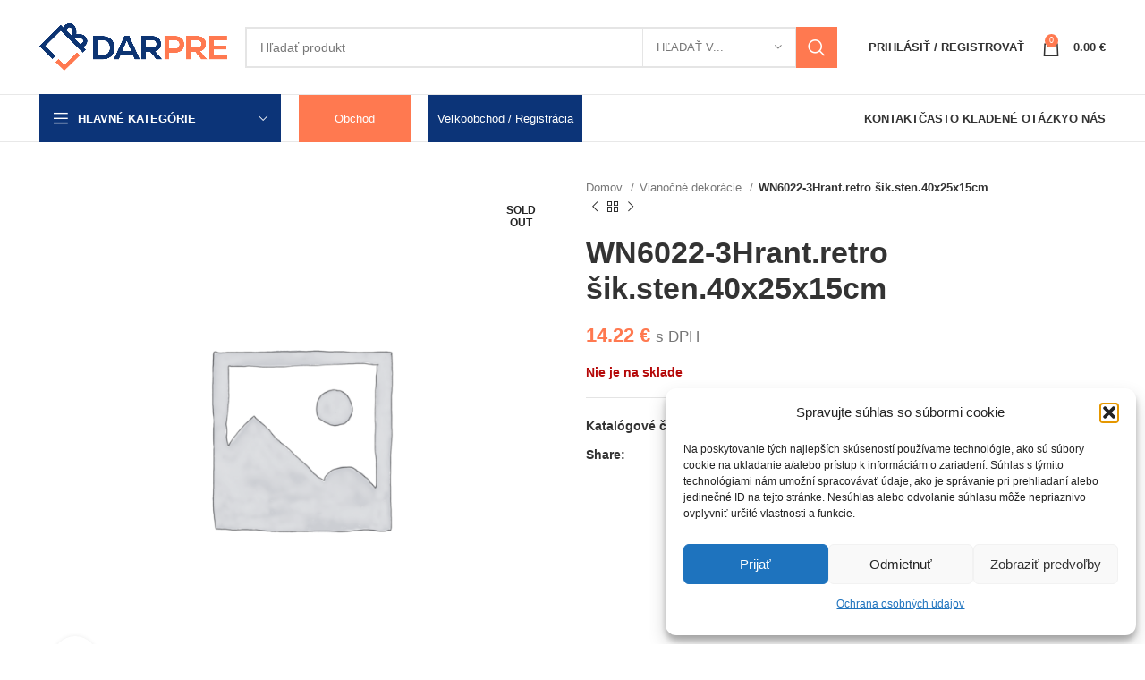

--- FILE ---
content_type: text/html; charset=UTF-8
request_url: https://darpre.sk/produkt/wn6022-3hrant-retro-sik-sten-40x25x15cm/
body_size: 34652
content:
<!DOCTYPE html>
<html lang="sk-SK">
<head>
	<meta charset="UTF-8">
	<link rel="profile" href="https://gmpg.org/xfn/11">
	<link rel="pingback" href="https://darpre.sk/xmlrpc.php">

			<script>window.MSInputMethodContext && document.documentMode && document.write('<script src="https://darpre.sk/wp-content/themes/woodmart/js/libs/ie11CustomProperties.min.js"><\/script>');</script>
		<title>WN6022-3Hrant.retro šik.sten.40x25x15cm &#8211; darpre.sk</title>
<meta name='robots' content='max-image-preview:large' />

<!-- Google Tag Manager for WordPress by gtm4wp.com -->
<script data-cfasync="false" data-pagespeed-no-defer>
	var gtm4wp_datalayer_name = "dataLayer";
	var dataLayer = dataLayer || [];
	const gtm4wp_use_sku_instead = 0;
	const gtm4wp_currency = 'EUR';
	const gtm4wp_product_per_impression = 10;
	const gtm4wp_clear_ecommerce = false;
	const gtm4wp_datalayer_max_timeout = 2000;
</script>
<!-- End Google Tag Manager for WordPress by gtm4wp.com --><link rel='dns-prefetch' href='//use.fontawesome.com' />
<link rel='dns-prefetch' href='//fonts.googleapis.com' />
<link rel="alternate" type="application/rss+xml" title="RSS kanál: darpre.sk &raquo;" href="https://darpre.sk/feed/" />
<link rel="alternate" type="application/rss+xml" title="RSS kanál komentárov webu darpre.sk &raquo;" href="https://darpre.sk/comments/feed/" />
<link rel="alternate" type="application/rss+xml" title="RSS kanál komentárov webu darpre.sk &raquo; ku článku WN6022-3Hrant.retro šik.sten.40x25x15cm" href="https://darpre.sk/produkt/wn6022-3hrant-retro-sik-sten-40x25x15cm/feed/" />
<link rel='stylesheet' id='berocket_aapf_widget-style-css' href='https://darpre.sk/wp-content/plugins/woocommerce-ajax-filters/assets/frontend/css/fullmain.min.css?ver=3.1.9.6' type='text/css' media='all' />
<link rel='stylesheet' id='dashicons-css' href='https://darpre.sk/wp-includes/css/dashicons.min.css?ver=6.4.7' type='text/css' media='all' />
<link rel='stylesheet' id='elusive-css' href='https://darpre.sk/wp-content/plugins/menu-icons/vendor/codeinwp/icon-picker/css/types/elusive.min.css?ver=2.0' type='text/css' media='all' />
<link rel='stylesheet' id='menu-icon-font-awesome-css' href='https://darpre.sk/wp-content/plugins/menu-icons/css/fontawesome/css/all.min.css?ver=5.15.4' type='text/css' media='all' />
<link rel='stylesheet' id='foundation-icons-css' href='https://darpre.sk/wp-content/plugins/menu-icons/vendor/codeinwp/icon-picker/css/types/foundation-icons.min.css?ver=3.0' type='text/css' media='all' />
<link rel='stylesheet' id='genericons-css' href='https://darpre.sk/wp-content/plugins/menu-icons/vendor/codeinwp/icon-picker/css/types/genericons.min.css?ver=3.4' type='text/css' media='all' />
<link rel='stylesheet' id='menu-icons-extra-css' href='https://darpre.sk/wp-content/plugins/menu-icons/css/extra.min.css?ver=0.13.20' type='text/css' media='all' />
<link rel='stylesheet' id='wp-block-library-css' href='https://darpre.sk/wp-includes/css/dist/block-library/style.min.css?ver=6.4.7' type='text/css' media='all' />
<style id='font-awesome-svg-styles-default-inline-css' type='text/css'>
.svg-inline--fa {
  display: inline-block;
  height: 1em;
  overflow: visible;
  vertical-align: -.125em;
}
</style>
<link rel='stylesheet' id='font-awesome-svg-styles-css' href='https://darpre.sk/wp-content/uploads/font-awesome/v6.2.0/css/svg-with-js.css' type='text/css' media='all' />
<style id='font-awesome-svg-styles-inline-css' type='text/css'>
   .wp-block-font-awesome-icon svg::before,
   .wp-rich-text-font-awesome-icon svg::before {content: unset;}
</style>
<style id='classic-theme-styles-inline-css' type='text/css'>
/*! This file is auto-generated */
.wp-block-button__link{color:#fff;background-color:#32373c;border-radius:9999px;box-shadow:none;text-decoration:none;padding:calc(.667em + 2px) calc(1.333em + 2px);font-size:1.125em}.wp-block-file__button{background:#32373c;color:#fff;text-decoration:none}
</style>
<style id='global-styles-inline-css' type='text/css'>
body{--wp--preset--color--black: #000000;--wp--preset--color--cyan-bluish-gray: #abb8c3;--wp--preset--color--white: #ffffff;--wp--preset--color--pale-pink: #f78da7;--wp--preset--color--vivid-red: #cf2e2e;--wp--preset--color--luminous-vivid-orange: #ff6900;--wp--preset--color--luminous-vivid-amber: #fcb900;--wp--preset--color--light-green-cyan: #7bdcb5;--wp--preset--color--vivid-green-cyan: #00d084;--wp--preset--color--pale-cyan-blue: #8ed1fc;--wp--preset--color--vivid-cyan-blue: #0693e3;--wp--preset--color--vivid-purple: #9b51e0;--wp--preset--gradient--vivid-cyan-blue-to-vivid-purple: linear-gradient(135deg,rgba(6,147,227,1) 0%,rgb(155,81,224) 100%);--wp--preset--gradient--light-green-cyan-to-vivid-green-cyan: linear-gradient(135deg,rgb(122,220,180) 0%,rgb(0,208,130) 100%);--wp--preset--gradient--luminous-vivid-amber-to-luminous-vivid-orange: linear-gradient(135deg,rgba(252,185,0,1) 0%,rgba(255,105,0,1) 100%);--wp--preset--gradient--luminous-vivid-orange-to-vivid-red: linear-gradient(135deg,rgba(255,105,0,1) 0%,rgb(207,46,46) 100%);--wp--preset--gradient--very-light-gray-to-cyan-bluish-gray: linear-gradient(135deg,rgb(238,238,238) 0%,rgb(169,184,195) 100%);--wp--preset--gradient--cool-to-warm-spectrum: linear-gradient(135deg,rgb(74,234,220) 0%,rgb(151,120,209) 20%,rgb(207,42,186) 40%,rgb(238,44,130) 60%,rgb(251,105,98) 80%,rgb(254,248,76) 100%);--wp--preset--gradient--blush-light-purple: linear-gradient(135deg,rgb(255,206,236) 0%,rgb(152,150,240) 100%);--wp--preset--gradient--blush-bordeaux: linear-gradient(135deg,rgb(254,205,165) 0%,rgb(254,45,45) 50%,rgb(107,0,62) 100%);--wp--preset--gradient--luminous-dusk: linear-gradient(135deg,rgb(255,203,112) 0%,rgb(199,81,192) 50%,rgb(65,88,208) 100%);--wp--preset--gradient--pale-ocean: linear-gradient(135deg,rgb(255,245,203) 0%,rgb(182,227,212) 50%,rgb(51,167,181) 100%);--wp--preset--gradient--electric-grass: linear-gradient(135deg,rgb(202,248,128) 0%,rgb(113,206,126) 100%);--wp--preset--gradient--midnight: linear-gradient(135deg,rgb(2,3,129) 0%,rgb(40,116,252) 100%);--wp--preset--font-size--small: 13px;--wp--preset--font-size--medium: 20px;--wp--preset--font-size--large: 36px;--wp--preset--font-size--x-large: 42px;--wp--preset--font-family--inter: "Inter", sans-serif;--wp--preset--font-family--cardo: Cardo;--wp--preset--spacing--20: 0.44rem;--wp--preset--spacing--30: 0.67rem;--wp--preset--spacing--40: 1rem;--wp--preset--spacing--50: 1.5rem;--wp--preset--spacing--60: 2.25rem;--wp--preset--spacing--70: 3.38rem;--wp--preset--spacing--80: 5.06rem;--wp--preset--shadow--natural: 6px 6px 9px rgba(0, 0, 0, 0.2);--wp--preset--shadow--deep: 12px 12px 50px rgba(0, 0, 0, 0.4);--wp--preset--shadow--sharp: 6px 6px 0px rgba(0, 0, 0, 0.2);--wp--preset--shadow--outlined: 6px 6px 0px -3px rgba(255, 255, 255, 1), 6px 6px rgba(0, 0, 0, 1);--wp--preset--shadow--crisp: 6px 6px 0px rgba(0, 0, 0, 1);}:where(.is-layout-flex){gap: 0.5em;}:where(.is-layout-grid){gap: 0.5em;}body .is-layout-flow > .alignleft{float: left;margin-inline-start: 0;margin-inline-end: 2em;}body .is-layout-flow > .alignright{float: right;margin-inline-start: 2em;margin-inline-end: 0;}body .is-layout-flow > .aligncenter{margin-left: auto !important;margin-right: auto !important;}body .is-layout-constrained > .alignleft{float: left;margin-inline-start: 0;margin-inline-end: 2em;}body .is-layout-constrained > .alignright{float: right;margin-inline-start: 2em;margin-inline-end: 0;}body .is-layout-constrained > .aligncenter{margin-left: auto !important;margin-right: auto !important;}body .is-layout-constrained > :where(:not(.alignleft):not(.alignright):not(.alignfull)){max-width: var(--wp--style--global--content-size);margin-left: auto !important;margin-right: auto !important;}body .is-layout-constrained > .alignwide{max-width: var(--wp--style--global--wide-size);}body .is-layout-flex{display: flex;}body .is-layout-flex{flex-wrap: wrap;align-items: center;}body .is-layout-flex > *{margin: 0;}body .is-layout-grid{display: grid;}body .is-layout-grid > *{margin: 0;}:where(.wp-block-columns.is-layout-flex){gap: 2em;}:where(.wp-block-columns.is-layout-grid){gap: 2em;}:where(.wp-block-post-template.is-layout-flex){gap: 1.25em;}:where(.wp-block-post-template.is-layout-grid){gap: 1.25em;}.has-black-color{color: var(--wp--preset--color--black) !important;}.has-cyan-bluish-gray-color{color: var(--wp--preset--color--cyan-bluish-gray) !important;}.has-white-color{color: var(--wp--preset--color--white) !important;}.has-pale-pink-color{color: var(--wp--preset--color--pale-pink) !important;}.has-vivid-red-color{color: var(--wp--preset--color--vivid-red) !important;}.has-luminous-vivid-orange-color{color: var(--wp--preset--color--luminous-vivid-orange) !important;}.has-luminous-vivid-amber-color{color: var(--wp--preset--color--luminous-vivid-amber) !important;}.has-light-green-cyan-color{color: var(--wp--preset--color--light-green-cyan) !important;}.has-vivid-green-cyan-color{color: var(--wp--preset--color--vivid-green-cyan) !important;}.has-pale-cyan-blue-color{color: var(--wp--preset--color--pale-cyan-blue) !important;}.has-vivid-cyan-blue-color{color: var(--wp--preset--color--vivid-cyan-blue) !important;}.has-vivid-purple-color{color: var(--wp--preset--color--vivid-purple) !important;}.has-black-background-color{background-color: var(--wp--preset--color--black) !important;}.has-cyan-bluish-gray-background-color{background-color: var(--wp--preset--color--cyan-bluish-gray) !important;}.has-white-background-color{background-color: var(--wp--preset--color--white) !important;}.has-pale-pink-background-color{background-color: var(--wp--preset--color--pale-pink) !important;}.has-vivid-red-background-color{background-color: var(--wp--preset--color--vivid-red) !important;}.has-luminous-vivid-orange-background-color{background-color: var(--wp--preset--color--luminous-vivid-orange) !important;}.has-luminous-vivid-amber-background-color{background-color: var(--wp--preset--color--luminous-vivid-amber) !important;}.has-light-green-cyan-background-color{background-color: var(--wp--preset--color--light-green-cyan) !important;}.has-vivid-green-cyan-background-color{background-color: var(--wp--preset--color--vivid-green-cyan) !important;}.has-pale-cyan-blue-background-color{background-color: var(--wp--preset--color--pale-cyan-blue) !important;}.has-vivid-cyan-blue-background-color{background-color: var(--wp--preset--color--vivid-cyan-blue) !important;}.has-vivid-purple-background-color{background-color: var(--wp--preset--color--vivid-purple) !important;}.has-black-border-color{border-color: var(--wp--preset--color--black) !important;}.has-cyan-bluish-gray-border-color{border-color: var(--wp--preset--color--cyan-bluish-gray) !important;}.has-white-border-color{border-color: var(--wp--preset--color--white) !important;}.has-pale-pink-border-color{border-color: var(--wp--preset--color--pale-pink) !important;}.has-vivid-red-border-color{border-color: var(--wp--preset--color--vivid-red) !important;}.has-luminous-vivid-orange-border-color{border-color: var(--wp--preset--color--luminous-vivid-orange) !important;}.has-luminous-vivid-amber-border-color{border-color: var(--wp--preset--color--luminous-vivid-amber) !important;}.has-light-green-cyan-border-color{border-color: var(--wp--preset--color--light-green-cyan) !important;}.has-vivid-green-cyan-border-color{border-color: var(--wp--preset--color--vivid-green-cyan) !important;}.has-pale-cyan-blue-border-color{border-color: var(--wp--preset--color--pale-cyan-blue) !important;}.has-vivid-cyan-blue-border-color{border-color: var(--wp--preset--color--vivid-cyan-blue) !important;}.has-vivid-purple-border-color{border-color: var(--wp--preset--color--vivid-purple) !important;}.has-vivid-cyan-blue-to-vivid-purple-gradient-background{background: var(--wp--preset--gradient--vivid-cyan-blue-to-vivid-purple) !important;}.has-light-green-cyan-to-vivid-green-cyan-gradient-background{background: var(--wp--preset--gradient--light-green-cyan-to-vivid-green-cyan) !important;}.has-luminous-vivid-amber-to-luminous-vivid-orange-gradient-background{background: var(--wp--preset--gradient--luminous-vivid-amber-to-luminous-vivid-orange) !important;}.has-luminous-vivid-orange-to-vivid-red-gradient-background{background: var(--wp--preset--gradient--luminous-vivid-orange-to-vivid-red) !important;}.has-very-light-gray-to-cyan-bluish-gray-gradient-background{background: var(--wp--preset--gradient--very-light-gray-to-cyan-bluish-gray) !important;}.has-cool-to-warm-spectrum-gradient-background{background: var(--wp--preset--gradient--cool-to-warm-spectrum) !important;}.has-blush-light-purple-gradient-background{background: var(--wp--preset--gradient--blush-light-purple) !important;}.has-blush-bordeaux-gradient-background{background: var(--wp--preset--gradient--blush-bordeaux) !important;}.has-luminous-dusk-gradient-background{background: var(--wp--preset--gradient--luminous-dusk) !important;}.has-pale-ocean-gradient-background{background: var(--wp--preset--gradient--pale-ocean) !important;}.has-electric-grass-gradient-background{background: var(--wp--preset--gradient--electric-grass) !important;}.has-midnight-gradient-background{background: var(--wp--preset--gradient--midnight) !important;}.has-small-font-size{font-size: var(--wp--preset--font-size--small) !important;}.has-medium-font-size{font-size: var(--wp--preset--font-size--medium) !important;}.has-large-font-size{font-size: var(--wp--preset--font-size--large) !important;}.has-x-large-font-size{font-size: var(--wp--preset--font-size--x-large) !important;}
.wp-block-navigation a:where(:not(.wp-element-button)){color: inherit;}
:where(.wp-block-post-template.is-layout-flex){gap: 1.25em;}:where(.wp-block-post-template.is-layout-grid){gap: 1.25em;}
:where(.wp-block-columns.is-layout-flex){gap: 2em;}:where(.wp-block-columns.is-layout-grid){gap: 2em;}
.wp-block-pullquote{font-size: 1.5em;line-height: 1.6;}
</style>
<link rel='stylesheet' id='wwpp_single_product_page_css-css' href='https://darpre.sk/wp-content/plugins/woocommerce-wholesale-prices-premium/css/wwpp-single-product-page.css?ver=1.27.9' type='text/css' media='all' />
<style id='woocommerce-inline-inline-css' type='text/css'>
.woocommerce form .form-row .required { visibility: visible; }
</style>
<link rel='stylesheet' id='cmplz-general-css' href='https://darpre.sk/wp-content/plugins/complianz-gdpr/assets/css/cookieblocker.min.css?ver=1765908913' type='text/css' media='all' />
<link rel='stylesheet' id='woobt-frontend-css' href='https://darpre.sk/wp-content/plugins/woo-bought-together/assets/css/frontend.css?ver=7.0.0' type='text/css' media='all' />
<link rel='stylesheet' id='font-awesome-official-css' href='https://use.fontawesome.com/releases/v6.2.0/css/all.css' type='text/css' media='all' integrity="sha384-SOnAn/m2fVJCwnbEYgD4xzrPtvsXdElhOVvR8ND1YjB5nhGNwwf7nBQlhfAwHAZC" crossorigin="anonymous" />
<link rel='stylesheet' id='flexible-shipping-free-shipping-css' href='https://darpre.sk/wp-content/plugins/flexible-shipping/assets/dist/css/free-shipping.css?ver=6.5.3.2' type='text/css' media='all' />
<link rel='stylesheet' id='elementor-icons-css' href='https://darpre.sk/wp-content/plugins/elementor/assets/lib/eicons/css/elementor-icons.min.css?ver=5.35.0' type='text/css' media='all' />
<link rel='stylesheet' id='elementor-frontend-css' href='https://darpre.sk/wp-content/plugins/elementor/assets/css/frontend.min.css?ver=3.27.7' type='text/css' media='all' />
<link rel='stylesheet' id='elementor-post-16-css' href='https://darpre.sk/wp-content/uploads/elementor/css/post-16.css?ver=1734675388' type='text/css' media='all' />
<link rel='stylesheet' id='bootstrap-css' href='https://darpre.sk/wp-content/themes/woodmart/css/bootstrap-light.min.css?ver=7.1.4' type='text/css' media='all' />
<link rel='stylesheet' id='woodmart-style-css' href='https://darpre.sk/wp-content/themes/woodmart/css/parts/base.min.css?ver=7.1.4' type='text/css' media='all' />
<link rel='stylesheet' id='wd-widget-wd-recent-posts-css' href='https://darpre.sk/wp-content/themes/woodmart/css/parts/widget-wd-recent-posts.min.css?ver=7.1.4' type='text/css' media='all' />
<link rel='stylesheet' id='wd-widget-nav-css' href='https://darpre.sk/wp-content/themes/woodmart/css/parts/widget-nav.min.css?ver=7.1.4' type='text/css' media='all' />
<link rel='stylesheet' id='wd-widget-product-cat-css' href='https://darpre.sk/wp-content/themes/woodmart/css/parts/woo-widget-product-cat.min.css?ver=7.1.4' type='text/css' media='all' />
<link rel='stylesheet' id='wd-widget-product-list-css' href='https://darpre.sk/wp-content/themes/woodmart/css/parts/woo-widget-product-list.min.css?ver=7.1.4' type='text/css' media='all' />
<link rel='stylesheet' id='wd-wp-gutenberg-css' href='https://darpre.sk/wp-content/themes/woodmart/css/parts/wp-gutenberg.min.css?ver=7.1.4' type='text/css' media='all' />
<link rel='stylesheet' id='wd-revolution-slider-css' href='https://darpre.sk/wp-content/themes/woodmart/css/parts/int-rev-slider.min.css?ver=7.1.4' type='text/css' media='all' />
<link rel='stylesheet' id='wd-elementor-base-css' href='https://darpre.sk/wp-content/themes/woodmart/css/parts/int-elem-base.min.css?ver=7.1.4' type='text/css' media='all' />
<link rel='stylesheet' id='wd-woocommerce-base-css' href='https://darpre.sk/wp-content/themes/woodmart/css/parts/woocommerce-base.min.css?ver=7.1.4' type='text/css' media='all' />
<link rel='stylesheet' id='wd-mod-star-rating-css' href='https://darpre.sk/wp-content/themes/woodmart/css/parts/mod-star-rating.min.css?ver=7.1.4' type='text/css' media='all' />
<link rel='stylesheet' id='wd-woo-el-track-order-css' href='https://darpre.sk/wp-content/themes/woodmart/css/parts/woo-el-track-order.min.css?ver=7.1.4' type='text/css' media='all' />
<link rel='stylesheet' id='wd-woo-gutenberg-css' href='https://darpre.sk/wp-content/themes/woodmart/css/parts/woo-gutenberg.min.css?ver=7.1.4' type='text/css' media='all' />
<link rel='stylesheet' id='wd-woo-mod-quantity-css' href='https://darpre.sk/wp-content/themes/woodmart/css/parts/woo-mod-quantity.min.css?ver=7.1.4' type='text/css' media='all' />
<link rel='stylesheet' id='wd-woo-single-prod-el-base-css' href='https://darpre.sk/wp-content/themes/woodmart/css/parts/woo-single-prod-el-base.min.css?ver=7.1.4' type='text/css' media='all' />
<link rel='stylesheet' id='wd-woo-mod-stock-status-css' href='https://darpre.sk/wp-content/themes/woodmart/css/parts/woo-mod-stock-status.min.css?ver=7.1.4' type='text/css' media='all' />
<link rel='stylesheet' id='wd-woo-mod-shop-attributes-css' href='https://darpre.sk/wp-content/themes/woodmart/css/parts/woo-mod-shop-attributes.min.css?ver=7.1.4' type='text/css' media='all' />
<link rel='stylesheet' id='child-style-css' href='https://darpre.sk/wp-content/themes/woodmart-child/style.css?ver=7.1.4' type='text/css' media='all' />
<link rel='stylesheet' id='wd-header-base-css' href='https://darpre.sk/wp-content/themes/woodmart/css/parts/header-base.min.css?ver=7.1.4' type='text/css' media='all' />
<link rel='stylesheet' id='wd-mod-tools-css' href='https://darpre.sk/wp-content/themes/woodmart/css/parts/mod-tools.min.css?ver=7.1.4' type='text/css' media='all' />
<link rel='stylesheet' id='wd-header-search-css' href='https://darpre.sk/wp-content/themes/woodmart/css/parts/header-el-search.min.css?ver=7.1.4' type='text/css' media='all' />
<link rel='stylesheet' id='wd-header-search-form-css' href='https://darpre.sk/wp-content/themes/woodmart/css/parts/header-el-search-form.min.css?ver=7.1.4' type='text/css' media='all' />
<link rel='stylesheet' id='wd-wd-search-results-css' href='https://darpre.sk/wp-content/themes/woodmart/css/parts/wd-search-results.min.css?ver=7.1.4' type='text/css' media='all' />
<link rel='stylesheet' id='wd-wd-search-form-css' href='https://darpre.sk/wp-content/themes/woodmart/css/parts/wd-search-form.min.css?ver=7.1.4' type='text/css' media='all' />
<link rel='stylesheet' id='wd-wd-search-cat-css' href='https://darpre.sk/wp-content/themes/woodmart/css/parts/wd-search-cat.min.css?ver=7.1.4' type='text/css' media='all' />
<link rel='stylesheet' id='wd-woo-mod-login-form-css' href='https://darpre.sk/wp-content/themes/woodmart/css/parts/woo-mod-login-form.min.css?ver=7.1.4' type='text/css' media='all' />
<link rel='stylesheet' id='wd-header-my-account-css' href='https://darpre.sk/wp-content/themes/woodmart/css/parts/header-el-my-account.min.css?ver=7.1.4' type='text/css' media='all' />
<link rel='stylesheet' id='wd-header-cart-side-css' href='https://darpre.sk/wp-content/themes/woodmart/css/parts/header-el-cart-side.min.css?ver=7.1.4' type='text/css' media='all' />
<link rel='stylesheet' id='wd-header-cart-css' href='https://darpre.sk/wp-content/themes/woodmart/css/parts/header-el-cart.min.css?ver=7.1.4' type='text/css' media='all' />
<link rel='stylesheet' id='wd-widget-shopping-cart-css' href='https://darpre.sk/wp-content/themes/woodmart/css/parts/woo-widget-shopping-cart.min.css?ver=7.1.4' type='text/css' media='all' />
<link rel='stylesheet' id='wd-header-categories-nav-css' href='https://darpre.sk/wp-content/themes/woodmart/css/parts/header-el-category-nav.min.css?ver=7.1.4' type='text/css' media='all' />
<link rel='stylesheet' id='wd-mod-nav-vertical-css' href='https://darpre.sk/wp-content/themes/woodmart/css/parts/mod-nav-vertical.min.css?ver=7.1.4' type='text/css' media='all' />
<link rel='stylesheet' id='wd-header-elements-base-css' href='https://darpre.sk/wp-content/themes/woodmart/css/parts/header-el-base.min.css?ver=7.1.4' type='text/css' media='all' />
<link rel='stylesheet' id='wd-page-title-css' href='https://darpre.sk/wp-content/themes/woodmart/css/parts/page-title.min.css?ver=7.1.4' type='text/css' media='all' />
<link rel='stylesheet' id='wd-woo-single-prod-predefined-css' href='https://darpre.sk/wp-content/themes/woodmart/css/parts/woo-single-prod-predefined.min.css?ver=7.1.4' type='text/css' media='all' />
<link rel='stylesheet' id='wd-woo-single-prod-and-quick-view-predefined-css' href='https://darpre.sk/wp-content/themes/woodmart/css/parts/woo-single-prod-and-quick-view-predefined.min.css?ver=7.1.4' type='text/css' media='all' />
<link rel='stylesheet' id='wd-woo-single-prod-el-tabs-predefined-css' href='https://darpre.sk/wp-content/themes/woodmart/css/parts/woo-single-prod-el-tabs-predefined.min.css?ver=7.1.4' type='text/css' media='all' />
<link rel='stylesheet' id='wd-woo-single-prod-el-gallery-css' href='https://darpre.sk/wp-content/themes/woodmart/css/parts/woo-single-prod-el-gallery.min.css?ver=7.1.4' type='text/css' media='all' />
<link rel='stylesheet' id='wd-woo-single-prod-el-gallery-opt-thumb-left-css' href='https://darpre.sk/wp-content/themes/woodmart/css/parts/woo-single-prod-el-gallery-opt-thumb-left.min.css?ver=7.1.4' type='text/css' media='all' />
<link rel='stylesheet' id='wd-owl-carousel-css' href='https://darpre.sk/wp-content/themes/woodmart/css/parts/lib-owl-carousel.min.css?ver=7.1.4' type='text/css' media='all' />
<link rel='stylesheet' id='wd-woo-mod-product-labels-css' href='https://darpre.sk/wp-content/themes/woodmart/css/parts/woo-mod-product-labels.min.css?ver=7.1.4' type='text/css' media='all' />
<link rel='stylesheet' id='wd-woo-mod-product-labels-round-css' href='https://darpre.sk/wp-content/themes/woodmart/css/parts/woo-mod-product-labels-round.min.css?ver=7.1.4' type='text/css' media='all' />
<link rel='stylesheet' id='wd-photoswipe-css' href='https://darpre.sk/wp-content/themes/woodmart/css/parts/lib-photoswipe.min.css?ver=7.1.4' type='text/css' media='all' />
<link rel='stylesheet' id='wd-woo-single-prod-el-navigation-css' href='https://darpre.sk/wp-content/themes/woodmart/css/parts/woo-single-prod-el-navigation.min.css?ver=7.1.4' type='text/css' media='all' />
<link rel='stylesheet' id='wd-social-icons-css' href='https://darpre.sk/wp-content/themes/woodmart/css/parts/el-social-icons.min.css?ver=7.1.4' type='text/css' media='all' />
<link rel='stylesheet' id='wd-tabs-css' href='https://darpre.sk/wp-content/themes/woodmart/css/parts/el-tabs.min.css?ver=7.1.4' type='text/css' media='all' />
<link rel='stylesheet' id='wd-woo-single-prod-el-tabs-opt-layout-tabs-css' href='https://darpre.sk/wp-content/themes/woodmart/css/parts/woo-single-prod-el-tabs-opt-layout-tabs.min.css?ver=7.1.4' type='text/css' media='all' />
<link rel='stylesheet' id='wd-accordion-css' href='https://darpre.sk/wp-content/themes/woodmart/css/parts/el-accordion.min.css?ver=7.1.4' type='text/css' media='all' />
<link rel='stylesheet' id='wd-woo-single-prod-el-reviews-css' href='https://darpre.sk/wp-content/themes/woodmart/css/parts/woo-single-prod-el-reviews.min.css?ver=7.1.4' type='text/css' media='all' />
<link rel='stylesheet' id='wd-woo-single-prod-el-reviews-style-1-css' href='https://darpre.sk/wp-content/themes/woodmart/css/parts/woo-single-prod-el-reviews-style-1.min.css?ver=7.1.4' type='text/css' media='all' />
<link rel='stylesheet' id='wd-product-loop-css' href='https://darpre.sk/wp-content/themes/woodmart/css/parts/woo-product-loop.min.css?ver=7.1.4' type='text/css' media='all' />
<link rel='stylesheet' id='wd-product-loop-base-css' href='https://darpre.sk/wp-content/themes/woodmart/css/parts/woo-product-loop-base.min.css?ver=7.1.4' type='text/css' media='all' />
<link rel='stylesheet' id='wd-woo-mod-add-btn-replace-css' href='https://darpre.sk/wp-content/themes/woodmart/css/parts/woo-mod-add-btn-replace.min.css?ver=7.1.4' type='text/css' media='all' />
<link rel='stylesheet' id='wd-mod-more-description-css' href='https://darpre.sk/wp-content/themes/woodmart/css/parts/mod-more-description.min.css?ver=7.1.4' type='text/css' media='all' />
<link rel='stylesheet' id='wd-mfp-popup-css' href='https://darpre.sk/wp-content/themes/woodmart/css/parts/lib-magnific-popup.min.css?ver=7.1.4' type='text/css' media='all' />
<link rel='stylesheet' id='wd-widget-collapse-css' href='https://darpre.sk/wp-content/themes/woodmart/css/parts/opt-widget-collapse.min.css?ver=7.1.4' type='text/css' media='all' />
<link rel='stylesheet' id='wd-footer-base-css' href='https://darpre.sk/wp-content/themes/woodmart/css/parts/footer-base.min.css?ver=7.1.4' type='text/css' media='all' />
<link rel='stylesheet' id='wd-brands-css' href='https://darpre.sk/wp-content/themes/woodmart/css/parts/el-brand.min.css?ver=7.1.4' type='text/css' media='all' />
<link rel='stylesheet' id='wd-text-block-css' href='https://darpre.sk/wp-content/themes/woodmart/css/parts/el-text-block.min.css?ver=7.1.4' type='text/css' media='all' />
<link rel='stylesheet' id='wd-scroll-top-css' href='https://darpre.sk/wp-content/themes/woodmart/css/parts/opt-scrolltotop.min.css?ver=7.1.4' type='text/css' media='all' />
<link rel='stylesheet' id='wd-header-my-account-sidebar-css' href='https://darpre.sk/wp-content/themes/woodmart/css/parts/header-el-my-account-sidebar.min.css?ver=7.1.4' type='text/css' media='all' />
<link rel='stylesheet' id='xts-style-header_153799-css' href='https://darpre.sk/wp-content/uploads/2023/04/xts-header_153799-1682063986.css?ver=7.1.4' type='text/css' media='all' />
<link rel='stylesheet' id='xts-style-theme_settings_default-css' href='https://darpre.sk/wp-content/uploads/2024/10/xts-theme_settings_default-1730113278.css?ver=7.1.4' type='text/css' media='all' />
<link data-service="google-fonts" data-category="marketing" rel='stylesheet' id='xts-google-fonts-css' data-href='https://fonts.googleapis.com/css?family=Poppins%3A400%2C600%2C500%2C700&#038;ver=7.1.4' type='text/css' media='all' />
<link rel='stylesheet' id='font-awesome-official-v4shim-css' href='https://use.fontawesome.com/releases/v6.2.0/css/v4-shims.css' type='text/css' media='all' integrity="sha384-MAgG0MNwzSXBbmOw4KK9yjMrRaUNSCk3WoZPkzVC1rmhXzerY4gqk/BLNYtdOFCO" crossorigin="anonymous" />
<link data-service="google-fonts" data-category="marketing" rel='stylesheet' id='google-fonts-1-css' data-href='https://fonts.googleapis.com/css?family=Roboto%3A100%2C100italic%2C200%2C200italic%2C300%2C300italic%2C400%2C400italic%2C500%2C500italic%2C600%2C600italic%2C700%2C700italic%2C800%2C800italic%2C900%2C900italic%7CRoboto+Slab%3A100%2C100italic%2C200%2C200italic%2C300%2C300italic%2C400%2C400italic%2C500%2C500italic%2C600%2C600italic%2C700%2C700italic%2C800%2C800italic%2C900%2C900italic&#038;display=auto&#038;subset=latin-ext&#038;ver=6.4.7' type='text/css' media='all' />
<link rel="preconnect" href="https://fonts.gstatic.com/" crossorigin><script type="text/javascript" src="https://darpre.sk/wp-includes/js/jquery/jquery.min.js?ver=3.7.1" id="jquery-core-js"></script>
<script type="text/javascript" src="https://darpre.sk/wp-includes/js/jquery/jquery-migrate.min.js?ver=3.4.1" id="jquery-migrate-js"></script>
<script type="text/javascript" src="https://darpre.sk/wp-content/plugins/woocommerce/assets/js/jquery-blockui/jquery.blockUI.min.js?ver=2.7.0-wc.9.1.5" id="jquery-blockui-js" defer="defer" data-wp-strategy="defer"></script>
<script type="text/javascript" id="wc-add-to-cart-js-extra">
/* <![CDATA[ */
var wc_add_to_cart_params = {"ajax_url":"\/wp-admin\/admin-ajax.php","wc_ajax_url":"\/?wc-ajax=%%endpoint%%","i18n_view_cart":"Zobrazi\u0165 ko\u0161\u00edk","cart_url":"https:\/\/darpre.sk\/kosik\/","is_cart":"","cart_redirect_after_add":"no"};
/* ]]> */
</script>
<script type="text/javascript" src="https://darpre.sk/wp-content/plugins/woocommerce/assets/js/frontend/add-to-cart.min.js?ver=9.1.5" id="wc-add-to-cart-js" defer="defer" data-wp-strategy="defer"></script>
<script type="text/javascript" src="https://darpre.sk/wp-content/plugins/woocommerce/assets/js/zoom/jquery.zoom.min.js?ver=1.7.21-wc.9.1.5" id="zoom-js" defer="defer" data-wp-strategy="defer"></script>
<script type="text/javascript" id="wc-single-product-js-extra">
/* <![CDATA[ */
var wc_single_product_params = {"i18n_required_rating_text":"Pros\u00edm ohodno\u0165te","review_rating_required":"yes","flexslider":{"rtl":false,"animation":"slide","smoothHeight":true,"directionNav":false,"controlNav":"thumbnails","slideshow":false,"animationSpeed":500,"animationLoop":false,"allowOneSlide":false},"zoom_enabled":"","zoom_options":[],"photoswipe_enabled":"","photoswipe_options":{"shareEl":false,"closeOnScroll":false,"history":false,"hideAnimationDuration":0,"showAnimationDuration":0},"flexslider_enabled":""};
/* ]]> */
</script>
<script type="text/javascript" src="https://darpre.sk/wp-content/plugins/woocommerce/assets/js/frontend/single-product.min.js?ver=9.1.5" id="wc-single-product-js" defer="defer" data-wp-strategy="defer"></script>
<script type="text/javascript" src="https://darpre.sk/wp-content/plugins/woocommerce/assets/js/js-cookie/js.cookie.min.js?ver=2.1.4-wc.9.1.5" id="js-cookie-js" defer="defer" data-wp-strategy="defer"></script>
<script type="text/javascript" id="woocommerce-js-extra">
/* <![CDATA[ */
var woocommerce_params = {"ajax_url":"\/wp-admin\/admin-ajax.php","wc_ajax_url":"\/?wc-ajax=%%endpoint%%"};
/* ]]> */
</script>
<script type="text/javascript" src="https://darpre.sk/wp-content/plugins/woocommerce/assets/js/frontend/woocommerce.min.js?ver=9.1.5" id="woocommerce-js" defer="defer" data-wp-strategy="defer"></script>
<script type="text/javascript" src="https://darpre.sk/wp-content/themes/woodmart/js/libs/device.min.js?ver=7.1.4" id="wd-device-library-js"></script>
<link rel="https://api.w.org/" href="https://darpre.sk/wp-json/" /><link rel="alternate" type="application/json" href="https://darpre.sk/wp-json/wp/v2/product/16226" /><link rel="EditURI" type="application/rsd+xml" title="RSD" href="https://darpre.sk/xmlrpc.php?rsd" />
<meta name="generator" content="WordPress 6.4.7" />
<meta name="generator" content="WooCommerce 9.1.5" />
<link rel="canonical" href="https://darpre.sk/produkt/wn6022-3hrant-retro-sik-sten-40x25x15cm/" />
<link rel='shortlink' href='https://darpre.sk/?p=16226' />
<link rel="alternate" type="application/json+oembed" href="https://darpre.sk/wp-json/oembed/1.0/embed?url=https%3A%2F%2Fdarpre.sk%2Fprodukt%2Fwn6022-3hrant-retro-sik-sten-40x25x15cm%2F" />
<link rel="alternate" type="text/xml+oembed" href="https://darpre.sk/wp-json/oembed/1.0/embed?url=https%3A%2F%2Fdarpre.sk%2Fprodukt%2Fwn6022-3hrant-retro-sik-sten-40x25x15cm%2F&#038;format=xml" />
        <style>
            span[class*="simple-icon-"] {
            	width: 1.5rem;
            	height: 1.5rem;
            	display: inline-block;

            }
            span[class*="simple-icon-"] svg {
            	display: inline-block;
            	vertical-align: middle;
                height: inherit;
                width: inherit;
            }
        </style>
    
<!-- This website runs the Product Feed PRO for WooCommerce by AdTribes.io plugin - version 13.2.3 -->
<meta name="wwp" content="yes" />			<style>.cmplz-hidden {
					display: none !important;
				}</style>
<!-- Google Tag Manager for WordPress by gtm4wp.com -->
<!-- GTM Container placement set to off -->
<script data-cfasync="false" data-pagespeed-no-defer>
	var dataLayer_content = {"pagePostType":"product","pagePostType2":"single-product","customerTotalOrders":0,"customerTotalOrderValue":0,"customerFirstName":"","customerLastName":"","customerBillingFirstName":"","customerBillingLastName":"","customerBillingCompany":"","customerBillingAddress1":"","customerBillingAddress2":"","customerBillingCity":"","customerBillingState":"","customerBillingPostcode":"","customerBillingCountry":"","customerBillingEmail":"","customerBillingEmailHash":"","customerBillingPhone":"","customerShippingFirstName":"","customerShippingLastName":"","customerShippingCompany":"","customerShippingAddress1":"","customerShippingAddress2":"","customerShippingCity":"","customerShippingState":"","customerShippingPostcode":"","customerShippingCountry":"","productRatingCounts":[],"productAverageRating":0,"productReviewCount":0,"productType":"simple","productIsVariable":0};
	dataLayer.push( dataLayer_content );
</script>
<script data-cfasync="false" data-pagespeed-no-defer>
	console.warn && console.warn("[GTM4WP] Google Tag Manager container code placement set to OFF !!!");
	console.warn && console.warn("[GTM4WP] Data layer codes are active but GTM container must be loaded using custom coding !!!");
</script>
<!-- End Google Tag Manager for WordPress by gtm4wp.com -->					<meta name="viewport" content="width=device-width, initial-scale=1.0, maximum-scale=1.0, user-scalable=no">
										<noscript><style>.woocommerce-product-gallery{ opacity: 1 !important; }</style></noscript>
	<meta name="generator" content="Elementor 3.27.7; features: additional_custom_breakpoints; settings: css_print_method-external, google_font-enabled, font_display-auto">
			<script data-service="facebook" data-category="marketing"  type="text/plain">
				!function(f,b,e,v,n,t,s){if(f.fbq)return;n=f.fbq=function(){n.callMethod?
					n.callMethod.apply(n,arguments):n.queue.push(arguments)};if(!f._fbq)f._fbq=n;
					n.push=n;n.loaded=!0;n.version='2.0';n.queue=[];t=b.createElement(e);t.async=!0;
					t.src=v;s=b.getElementsByTagName(e)[0];s.parentNode.insertBefore(t,s)}(window,
					document,'script','https://connect.facebook.net/en_US/fbevents.js');
			</script>
			<!-- WooCommerce Facebook Integration Begin -->
			<script data-service="facebook" data-category="marketing"  type="text/plain">

				fbq('init', '958646918826432', {}, {
    "agent": "woocommerce-9.1.5-3.2.1"
});

				fbq( 'track', 'PageView', {
    "source": "woocommerce",
    "version": "9.1.5",
    "pluginVersion": "3.2.1"
} );

				document.addEventListener( 'DOMContentLoaded', function() {
					// Insert placeholder for events injected when a product is added to the cart through AJAX.
					document.body.insertAdjacentHTML( 'beforeend', '<div class=\"wc-facebook-pixel-event-placeholder\"></div>' );
				}, false );

			</script>
			<!-- WooCommerce Facebook Integration End -->
						<style>
				.e-con.e-parent:nth-of-type(n+4):not(.e-lazyloaded):not(.e-no-lazyload),
				.e-con.e-parent:nth-of-type(n+4):not(.e-lazyloaded):not(.e-no-lazyload) * {
					background-image: none !important;
				}
				@media screen and (max-height: 1024px) {
					.e-con.e-parent:nth-of-type(n+3):not(.e-lazyloaded):not(.e-no-lazyload),
					.e-con.e-parent:nth-of-type(n+3):not(.e-lazyloaded):not(.e-no-lazyload) * {
						background-image: none !important;
					}
				}
				@media screen and (max-height: 640px) {
					.e-con.e-parent:nth-of-type(n+2):not(.e-lazyloaded):not(.e-no-lazyload),
					.e-con.e-parent:nth-of-type(n+2):not(.e-lazyloaded):not(.e-no-lazyload) * {
						background-image: none !important;
					}
				}
			</style>
			<meta name="generator" content="Powered by Slider Revolution 6.5.25 - responsive, Mobile-Friendly Slider Plugin for WordPress with comfortable drag and drop interface." />
<style id='wp-fonts-local' type='text/css'>
@font-face{font-family:Inter;font-style:normal;font-weight:300 900;font-display:fallback;src:url('https://darpre.sk/wp-content/plugins/woocommerce/assets/fonts/Inter-VariableFont_slnt,wght.woff2') format('woff2');font-stretch:normal;}
@font-face{font-family:Cardo;font-style:normal;font-weight:400;font-display:fallback;src:url('https://darpre.sk/wp-content/plugins/woocommerce/assets/fonts/cardo_normal_400.woff2') format('woff2');}
</style>
<link rel="icon" href="https://darpre.sk/wp-content/uploads/2022/03/cropped-favico-32x32.png" sizes="32x32" />
<link rel="icon" href="https://darpre.sk/wp-content/uploads/2022/03/cropped-favico-192x192.png" sizes="192x192" />
<link rel="apple-touch-icon" href="https://darpre.sk/wp-content/uploads/2022/03/cropped-favico-180x180.png" />
<meta name="msapplication-TileImage" content="https://darpre.sk/wp-content/uploads/2022/03/cropped-favico-270x270.png" />
<script>function setREVStartSize(e){
			//window.requestAnimationFrame(function() {
				window.RSIW = window.RSIW===undefined ? window.innerWidth : window.RSIW;
				window.RSIH = window.RSIH===undefined ? window.innerHeight : window.RSIH;
				try {
					var pw = document.getElementById(e.c).parentNode.offsetWidth,
						newh;
					pw = pw===0 || isNaN(pw) || (e.l=="fullwidth" || e.layout=="fullwidth") ? window.RSIW : pw;
					e.tabw = e.tabw===undefined ? 0 : parseInt(e.tabw);
					e.thumbw = e.thumbw===undefined ? 0 : parseInt(e.thumbw);
					e.tabh = e.tabh===undefined ? 0 : parseInt(e.tabh);
					e.thumbh = e.thumbh===undefined ? 0 : parseInt(e.thumbh);
					e.tabhide = e.tabhide===undefined ? 0 : parseInt(e.tabhide);
					e.thumbhide = e.thumbhide===undefined ? 0 : parseInt(e.thumbhide);
					e.mh = e.mh===undefined || e.mh=="" || e.mh==="auto" ? 0 : parseInt(e.mh,0);
					if(e.layout==="fullscreen" || e.l==="fullscreen")
						newh = Math.max(e.mh,window.RSIH);
					else{
						e.gw = Array.isArray(e.gw) ? e.gw : [e.gw];
						for (var i in e.rl) if (e.gw[i]===undefined || e.gw[i]===0) e.gw[i] = e.gw[i-1];
						e.gh = e.el===undefined || e.el==="" || (Array.isArray(e.el) && e.el.length==0)? e.gh : e.el;
						e.gh = Array.isArray(e.gh) ? e.gh : [e.gh];
						for (var i in e.rl) if (e.gh[i]===undefined || e.gh[i]===0) e.gh[i] = e.gh[i-1];
											
						var nl = new Array(e.rl.length),
							ix = 0,
							sl;
						e.tabw = e.tabhide>=pw ? 0 : e.tabw;
						e.thumbw = e.thumbhide>=pw ? 0 : e.thumbw;
						e.tabh = e.tabhide>=pw ? 0 : e.tabh;
						e.thumbh = e.thumbhide>=pw ? 0 : e.thumbh;
						for (var i in e.rl) nl[i] = e.rl[i]<window.RSIW ? 0 : e.rl[i];
						sl = nl[0];
						for (var i in nl) if (sl>nl[i] && nl[i]>0) { sl = nl[i]; ix=i;}
						var m = pw>(e.gw[ix]+e.tabw+e.thumbw) ? 1 : (pw-(e.tabw+e.thumbw)) / (e.gw[ix]);
						newh =  (e.gh[ix] * m) + (e.tabh + e.thumbh);
					}
					var el = document.getElementById(e.c);
					if (el!==null && el) el.style.height = newh+"px";
					el = document.getElementById(e.c+"_wrapper");
					if (el!==null && el) {
						el.style.height = newh+"px";
						el.style.display = "block";
					}
				} catch(e){
					console.log("Failure at Presize of Slider:" + e)
				}
			//});
		  };</script>
		<style type="text/css" id="wp-custom-css">
			.bapf_body li{
display: flex;
	align-items: center;
	color: #242424 !important; 
}

.bapf_body label{
	margin: 5px 0px !important;
		color: #242424 !important; 
}
.bapf_head h3{
	text-transform: uppercase;
	font-size:16px;
}
.min-footer .col-left img{
	max-width: 25px !important;
}
.min-footer .col-right img{
	max-width: 260px !important;
}
.wd-product-cats{
	display: none;
}

.tax-product_cat h1.entry-title, .archive h1.entry-title
{font-size:20px;}

.tax-product_cat .page-title, .archive .page-title
{padding:10px;
margin-bottom:0;}

@media (min-width: 1025px)
{.title-shop.title-design-centered>.container {
justify-content: right; 
}
}

.wd-nav-vertical>li>a 
{padding:8px 10px!important}

.obcht
{font-size:13px;
padding:19px 40px!important;}

.obchv
{font-size:13px;
padding:19px 10px;}

/* zobrazenie kat */

ul.product-cats {
    margin-left: 0;
padding-left:0;
clear:both;
display:flex;
flex-wrap:wrap;
gap:3px;
justify-content:space-between;}

ul.product-cats li {
    list-style: none;
    margin-left: 0;
    position: relative;
border:1px dotted;}

ul.product-cats li a
{display:block;
padding:5px 10px;}

ul.product-cats h4
{font-size:14px;
display:inline;
padding-left:10px;}

ul.product-cats li img { 
	width:25px;
	height:auto;}

@media (min-width:768px) {
    ul.product-cats li {
width:32.5%;	}
}

@media  (min-width:550px) and (max-width:767px) {
    ul.product-cats li {
			width:49%!important;	}}

@media  (max-width:549px) {
    ul.product-cats li {
			width:100%!important;	}}
	
ul.product-cats li:nth-child(n+19)
{display:none!important}
/*
ul.product-cats li:nth-child(18)
{margin-left:3px;}

.product-cats::after {
  content: "";
  flex: auto;
} */

.single-product-page .posted_in
{display:none;}

.wd-shop-tools .woocommerce-ordering.wd-style-underline select
{max-width:250px!important;}

.woodmart-archive-shop #woocommerce_product_categories-3 ul li:nth-child(n + 11)
{display:none!important;}

@media (min-width:1360px){
.homb
{max-width:850px!important;
min-width:850px;
position:relative;
left:35%}
}

@media (max-width:1359px) and (min-width:1025px){
.homb
{left:25%;
min-width:700px;
max-width:700px;}
}

@media (max-width:1024px){
.homb
{max-width:95%!important;
left:0;
min-width:95%;}
}

.homb h4
{text-align:center;
font-size:1.5em;
font-weight:bold;
margin-bottom:0;
margin-top:10px;}

.homb .cat-item a
{border:2px solid rgba(255, 121, 80,1);
padding:8px 16px;
text-align:center;
box-shadow: rgba(149, 157, 165, 0.2) 0px 8px 24px;;}

.homb ul
{gap:10px;}

@media (min-width:1025px){
.homb .cat-item a
{padding:20px;}
}

.page-id-10 h1
{display:none;}

.velna
{font-size:1.9em!important;}

.velvy li
{font-size:16px;}

.woocommerce-checkout .woocommerce:before
{content:"Pre čo najrýchlejšie doručenie objednajte do 15:00.";
color:rgb(13,52,114);
font-weight:bold;
border:1px dotted;
padding:5px;
display:block;
text-align:center}

.variations label
{color: var(--wd-primary-color);
font-weight:600;
font-size:20px;}

/*
.archive .products.elements-grid .product-grid-item:not(.purchasable):after
{content:"Vypredané";
color:red;
position:absolute;
top:28%;
left:28%;background:white;
padding:40px 20px;
border:2px solid;
font-size:16px;
font-weight:bold;}*/

.min-footer .col-right img
{display:none;}		</style>
		<style>
		
		</style><meta name="description" content="WN6022-3Hrant.retro šik.sten.40x25x15cm"></head>

<body data-rsssl=1 data-cmplz=1 class="product-template-default single single-product postid-16226 theme-woodmart woocommerce woocommerce-page woocommerce-no-js wrapper-full-width  woodmart-product-design-default categories-accordion-on woodmart-archive-shop offcanvas-sidebar-mobile offcanvas-sidebar-tablet elementor-default elementor-kit-16">
			<script type="text/javascript" id="wd-flicker-fix">// Flicker fix.</script>	
	
	<div class="website-wrapper">
									<header class="whb-header whb-header_153799 whb-sticky-shadow whb-scroll-slide whb-sticky-clone whb-hide-on-scroll">
					<div class="whb-main-header">
	
<div class="whb-row whb-top-bar whb-not-sticky-row whb-with-bg whb-without-border whb-color-light whb-flex-flex-middle whb-hidden-desktop whb-hidden-mobile">
	<div class="container">
		<div class="whb-flex-row whb-top-bar-inner">
			<div class="whb-column whb-col-left whb-visible-lg">
	
<div class="wd-header-nav wd-header-secondary-nav text-left" role="navigation" aria-label="Secondary navigation">
	Wrong menu selected</div><!--END MAIN-NAV-->
</div>
<div class="whb-column whb-col-center whb-visible-lg whb-empty-column">
	</div>
<div class="whb-column whb-col-right whb-visible-lg whb-empty-column">
	</div>
<div class="whb-column whb-col-mobile whb-hidden-lg whb-empty-column">
	</div>
		</div>
	</div>
</div>

<div class="whb-row whb-general-header whb-not-sticky-row whb-without-bg whb-border-fullwidth whb-color-dark whb-flex-flex-middle">
	<div class="container">
		<div class="whb-flex-row whb-general-header-inner">
			<div class="whb-column whb-col-left whb-visible-lg">
	<div class="site-logo">
	<a href="https://darpre.sk/" class="wd-logo wd-main-logo" rel="home">
		<img fetchpriority="high" width="1605" height="410" src="https://darpre.sk/wp-content/uploads/2022/03/darpre-logo_rgb_horizontal_forlightbg.png" class="attachment-full size-full" alt="" style="max-width:210px;" decoding="async" srcset="https://darpre.sk/wp-content/uploads/2022/03/darpre-logo_rgb_horizontal_forlightbg.png 1605w, https://darpre.sk/wp-content/uploads/2022/03/darpre-logo_rgb_horizontal_forlightbg-150x38.png 150w, https://darpre.sk/wp-content/uploads/2022/03/darpre-logo_rgb_horizontal_forlightbg-700x179.png 700w, https://darpre.sk/wp-content/uploads/2022/03/darpre-logo_rgb_horizontal_forlightbg-400x102.png 400w, https://darpre.sk/wp-content/uploads/2022/03/darpre-logo_rgb_horizontal_forlightbg-1300x332.png 1300w, https://darpre.sk/wp-content/uploads/2022/03/darpre-logo_rgb_horizontal_forlightbg-768x196.png 768w, https://darpre.sk/wp-content/uploads/2022/03/darpre-logo_rgb_horizontal_forlightbg-1536x392.png 1536w" sizes="(max-width: 1605px) 100vw, 1605px" />	</a>
	</div>
</div>
<div class="whb-column whb-col-center whb-visible-lg">
				<div class="wd-search-form wd-header-search-form wd-display-form whb-9x1ytaxq7aphtb3npidp">
				
				
				<form role="search" method="get" class="searchform  wd-with-cat wd-style-with-bg wd-cat-style-bordered woodmart-ajax-search" action="https://darpre.sk/"  data-thumbnail="1" data-price="1" data-post_type="product" data-count="20" data-sku="0" data-symbols_count="3">
					<input type="text" class="s" placeholder="Hľadať produkt" value="" name="s" aria-label="Search" title="Hľadať produkt" required/>
					<input type="hidden" name="post_type" value="product">
								<div class="wd-search-cat wd-scroll">
				<input type="hidden" name="product_cat" value="0">
				<a href="#" rel="nofollow" data-val="0">
					<span>
						Hľadať v...					</span>
				</a>
				<div class="wd-dropdown wd-dropdown-search-cat wd-dropdown-menu wd-scroll-content wd-design-default">
					<ul class="wd-sub-menu">
						<li style="display:none;"><a href="#" data-val="0">Hľadať v...</a></li>
							<li class="cat-item cat-item-81"><a class="pf-value" href="https://darpre.sk/kategoria-produktu/blahoprajne-listiny-diplomy-a-certifikaty/" data-val="blahoprajne-listiny-diplomy-a-certifikaty" data-title="Blahoželania k narodeninám" >Blahoželania k narodeninám</a>
</li>
	<li class="cat-item cat-item-225"><a class="pf-value" href="https://darpre.sk/kategoria-produktu/darcekove-alko-sady/" data-val="darcekove-alko-sady" data-title="Darčekové alko sady" >Darčekové alko sady</a>
<ul class='children'>
	<li class="cat-item cat-item-76"><a class="pf-value" href="https://darpre.sk/kategoria-produktu/darcekove-alko-sady/darcekove-sety-pre-muzov-a-solo-nerezove-flasky-ploskacky/" data-val="darcekove-sety-pre-muzov-a-solo-nerezove-flasky-ploskacky" data-title="Ploskačky pre mužov" >Ploskačky pre mužov</a>
</li>
	<li class="cat-item cat-item-78"><a class="pf-value" href="https://darpre.sk/kategoria-produktu/darcekove-alko-sady/pohariky-na-snurke-s-humornym-napisom/" data-val="pohariky-na-snurke-s-humornym-napisom" data-title="Poháriky na šnúrke" >Poháriky na šnúrke</a>
</li>
	<li class="cat-item cat-item-72"><a class="pf-value" href="https://darpre.sk/kategoria-produktu/darcekove-alko-sady/zabavne-sety-spolocenske-hry-a-alkoholicke-hry-s-poharikmi/" data-val="zabavne-sety-spolocenske-hry-a-alkoholicke-hry-s-poharikmi" data-title="Spoločenské párty hry" >Spoločenské párty hry</a>
</li>
	<li class="cat-item cat-item-226"><a class="pf-value" href="https://darpre.sk/kategoria-produktu/darcekove-alko-sady/stojany-na-flase/" data-val="stojany-na-flase" data-title="Stojany a obaly na fľaše" >Stojany a obaly na fľaše</a>
	<ul class='children'>
	<li class="cat-item cat-item-236"><a class="pf-value" href="https://darpre.sk/kategoria-produktu/darcekove-alko-sady/stojany-na-flase/boxy-na-flase/" data-val="boxy-na-flase" data-title="Boxy na fľaše" >Boxy na fľaše</a>
</li>
	<li class="cat-item cat-item-237"><a class="pf-value" href="https://darpre.sk/kategoria-produktu/darcekove-alko-sady/stojany-na-flase/kovove-stojany/" data-val="kovove-stojany" data-title="Kovové stojany" >Kovové stojany</a>
</li>
	<li class="cat-item cat-item-238"><a class="pf-value" href="https://darpre.sk/kategoria-produktu/darcekove-alko-sady/stojany-na-flase/retro-truhlice/" data-val="retro-truhlice" data-title="Retro truhlice" >Retro truhlice</a>
</li>
	</ul>
</li>
	<li class="cat-item cat-item-227"><a class="pf-value" href="https://darpre.sk/kategoria-produktu/darcekove-alko-sady/stojany-na-pohariky/" data-val="stojany-na-pohariky" data-title="Stojany na poháriky" >Stojany na poháriky</a>
</li>
</ul>
</li>
	<li class="cat-item cat-item-83"><a class="pf-value" href="https://darpre.sk/kategoria-produktu/kosiky-darcekove-dekoracne-a-na-sadenie/" data-val="kosiky-darcekove-dekoracne-a-na-sadenie" data-title="Darčekové košíky" >Darčekové košíky</a>
<ul class='children'>
	<li class="cat-item cat-item-230"><a class="pf-value" href="https://darpre.sk/kategoria-produktu/kosiky-darcekove-dekoracne-a-na-sadenie/hrantiky/" data-val="hrantiky" data-title="Hrantíky" >Hrantíky</a>
</li>
	<li class="cat-item cat-item-235"><a class="pf-value" href="https://darpre.sk/kategoria-produktu/kosiky-darcekove-dekoracne-a-na-sadenie/lode/" data-val="lode" data-title="Lode" >Lode</a>
</li>
	<li class="cat-item cat-item-240"><a class="pf-value" href="https://darpre.sk/kategoria-produktu/kosiky-darcekove-dekoracne-a-na-sadenie/originalne/" data-val="originalne" data-title="Originálne" >Originálne</a>
</li>
	<li class="cat-item cat-item-231"><a class="pf-value" href="https://darpre.sk/kategoria-produktu/kosiky-darcekove-dekoracne-a-na-sadenie/ovaly/" data-val="ovaly" data-title="Ovály" >Ovály</a>
</li>
	<li class="cat-item cat-item-241"><a class="pf-value" href="https://darpre.sk/kategoria-produktu/kosiky-darcekove-dekoracne-a-na-sadenie/s-ruckou/" data-val="s-ruckou" data-title="S rúčkou" >S rúčkou</a>
</li>
	<li class="cat-item cat-item-228"><a class="pf-value" href="https://darpre.sk/kategoria-produktu/kosiky-darcekove-dekoracne-a-na-sadenie/kosiky/" data-val="kosiky" data-title="S uškami" >S uškami</a>
</li>
	<li class="cat-item cat-item-234"><a class="pf-value" href="https://darpre.sk/kategoria-produktu/kosiky-darcekove-dekoracne-a-na-sadenie/srdcia/" data-val="srdcia" data-title="Srdcia" >Srdcia</a>
</li>
	<li class="cat-item cat-item-233"><a class="pf-value" href="https://darpre.sk/kategoria-produktu/kosiky-darcekove-dekoracne-a-na-sadenie/tacky/" data-val="tacky" data-title="Tácky" >Tácky</a>
</li>
</ul>
</li>
	<li class="cat-item cat-item-85"><a class="pf-value" href="https://darpre.sk/kategoria-produktu/darcekove-tasky-a-krabicky-z-papiera/" data-val="darcekove-tasky-a-krabicky-z-papiera" data-title="Darčekové tašky a krabičky" >Darčekové tašky a krabičky</a>
</li>
	<li class="cat-item cat-item-152"><a class="pf-value" href="https://darpre.sk/kategoria-produktu/darceky-podla-prilezitosti/" data-val="darceky-podla-prilezitosti" data-title="Darčeky podľa príležitosti" >Darčeky podľa príležitosti</a>
<ul class='children'>
	<li class="cat-item cat-item-153"><a class="pf-value" href="https://darpre.sk/kategoria-produktu/darceky-podla-prilezitosti/darcek-k-meninam/" data-val="darcek-k-meninam" data-title="Darček k meninám" >Darček k meninám</a>
</li>
	<li class="cat-item cat-item-154"><a class="pf-value" href="https://darpre.sk/kategoria-produktu/darceky-podla-prilezitosti/darcek-k-narodeninam/" data-val="darcek-k-narodeninam" data-title="Darček k narodeninám" >Darček k narodeninám</a>
</li>
	<li class="cat-item cat-item-155"><a class="pf-value" href="https://darpre.sk/kategoria-produktu/darceky-podla-prilezitosti/darcek-k-svadbe/" data-val="darcek-k-svadbe" data-title="Darček k svadbe" >Darček k svadbe</a>
</li>
	<li class="cat-item cat-item-156"><a class="pf-value" href="https://darpre.sk/kategoria-produktu/darceky-podla-prilezitosti/darcek-k-zivotnemu-jubileu/" data-val="darcek-k-zivotnemu-jubileu" data-title="Darček k životnému jubileu" >Darček k životnému jubileu</a>
</li>
	<li class="cat-item cat-item-157"><a class="pf-value" href="https://darpre.sk/kategoria-produktu/darceky-podla-prilezitosti/darcek-na-valentina/" data-val="darcek-na-valentina" data-title="Darček na Valentína" >Darček na Valentína</a>
</li>
</ul>
</li>
	<li class="cat-item cat-item-88"><a class="pf-value" href="https://darpre.sk/kategoria-produktu/darceky-mix-a-doplnky/" data-val="darceky-mix-a-doplnky" data-title="Darčeky pre každého" >Darčeky pre každého</a>
</li>
	<li class="cat-item cat-item-74"><a class="pf-value" href="https://darpre.sk/kategoria-produktu/truhlice-boxy-vtipne-obaly-na-flase-somelierske-sety-a-prislusenstvo/" data-val="truhlice-boxy-vtipne-obaly-na-flase-somelierske-sety-a-prislusenstvo" data-title="Darčeky pre vinárov" >Darčeky pre vinárov</a>
</li>
	<li class="cat-item cat-item-75"><a class="pf-value" href="https://darpre.sk/kategoria-produktu/drevene-zostavy-s-flasou-a-poharikmi-na-alkohol/" data-val="drevene-zostavy-s-flasou-a-poharikmi-na-alkohol" data-title="Drevený stojan s karafou" >Drevený stojan s karafou</a>
</li>
	<li class="cat-item cat-item-87"><a class="pf-value" href="https://darpre.sk/kategoria-produktu/keramika-a-porcelan-na-kavu-a-caj/" data-val="keramika-a-porcelan-na-kavu-a-caj" data-title="Keramika a porcelán" >Keramika a porcelán</a>
</li>
	<li class="cat-item cat-item-79"><a class="pf-value" href="https://darpre.sk/kategoria-produktu/mini-modely-dopravne-prostriedky/" data-val="mini-modely-dopravne-prostriedky" data-title="Mini modely" >Mini modely</a>
</li>
	<li class="cat-item cat-item-217"><a class="pf-value" href="https://darpre.sk/kategoria-produktu/noze/" data-val="noze" data-title="Nože" >Nože</a>
</li>
	<li class="cat-item cat-item-86"><a class="pf-value" href="https://darpre.sk/kategoria-produktu/ocenenie-oscar/" data-val="ocenenie-oscar" data-title="Oscary s tabuľkou" >Oscary s tabuľkou</a>
</li>
	<li class="cat-item cat-item-158"><a class="pf-value" href="https://darpre.sk/kategoria-produktu/podla-veku/" data-val="podla-veku" data-title="Podľa veku" >Podľa veku</a>
<ul class='children'>
	<li class="cat-item cat-item-159"><a class="pf-value" href="https://darpre.sk/kategoria-produktu/podla-veku/do-18-rokov/" data-val="do-18-rokov" data-title="Do 18 rokov" >Do 18 rokov</a>
</li>
	<li class="cat-item cat-item-160"><a class="pf-value" href="https://darpre.sk/kategoria-produktu/podla-veku/nad-18rokov/" data-val="nad-18rokov" data-title="Nad 18rokov" >Nad 18rokov</a>
</li>
</ul>
</li>
	<li class="cat-item cat-item-80"><a class="pf-value" href="https://darpre.sk/kategoria-produktu/pokladnicky-z-modelarskej-hliny/" data-val="pokladnicky-z-modelarskej-hliny" data-title="Pokladničky" >Pokladničky</a>
</li>
	<li class="cat-item cat-item-161"><a class="pf-value" href="https://darpre.sk/kategoria-produktu/pre-clenov-rodiny/" data-val="pre-clenov-rodiny" data-title="Pre členov rodiny" >Pre členov rodiny</a>
<ul class='children'>
	<li class="cat-item cat-item-162"><a class="pf-value" href="https://darpre.sk/kategoria-produktu/pre-clenov-rodiny/darceky-pre-deti/" data-val="darceky-pre-deti" data-title="Darčeky pre Deti" >Darčeky pre Deti</a>
</li>
	<li class="cat-item cat-item-163"><a class="pf-value" href="https://darpre.sk/kategoria-produktu/pre-clenov-rodiny/darceky-pre-mamu/" data-val="darceky-pre-mamu" data-title="Darčeky pre Mamu" >Darčeky pre Mamu</a>
</li>
	<li class="cat-item cat-item-164"><a class="pf-value" href="https://darpre.sk/kategoria-produktu/pre-clenov-rodiny/darceky-pre-manzelov/" data-val="darceky-pre-manzelov" data-title="Darčeky pre manželov" >Darčeky pre manželov</a>
</li>
	<li class="cat-item cat-item-165"><a class="pf-value" href="https://darpre.sk/kategoria-produktu/pre-clenov-rodiny/darceky-pre-muzov/" data-val="darceky-pre-muzov" data-title="Darčeky pre Mužov" >Darčeky pre Mužov</a>
</li>
	<li class="cat-item cat-item-166"><a class="pf-value" href="https://darpre.sk/kategoria-produktu/pre-clenov-rodiny/darceky-pre-otca/" data-val="darceky-pre-otca" data-title="Darčeky pre Otca" >Darčeky pre Otca</a>
</li>
	<li class="cat-item cat-item-167"><a class="pf-value" href="https://darpre.sk/kategoria-produktu/pre-clenov-rodiny/darceky-pre-priatela/" data-val="darceky-pre-priatela" data-title="Darčeky pre Priateľa" >Darčeky pre Priateľa</a>
</li>
	<li class="cat-item cat-item-168"><a class="pf-value" href="https://darpre.sk/kategoria-produktu/pre-clenov-rodiny/darceky-pre-priatelku/" data-val="darceky-pre-priatelku" data-title="Darčeky pre Priateľku" >Darčeky pre Priateľku</a>
</li>
	<li class="cat-item cat-item-169"><a class="pf-value" href="https://darpre.sk/kategoria-produktu/pre-clenov-rodiny/darceky-pre-seniorov/" data-val="darceky-pre-seniorov" data-title="Darčeky pre Seniorov" >Darčeky pre Seniorov</a>
</li>
	<li class="cat-item cat-item-170"><a class="pf-value" href="https://darpre.sk/kategoria-produktu/pre-clenov-rodiny/darceky-pre-zeny/" data-val="darceky-pre-zeny" data-title="Darčeky pre Ženy" >Darčeky pre Ženy</a>
</li>
	<li class="cat-item cat-item-171"><a class="pf-value" href="https://darpre.sk/kategoria-produktu/pre-clenov-rodiny/darceky-unisex/" data-val="darceky-unisex" data-title="Darčeky Unisex" >Darčeky Unisex</a>
</li>
</ul>
</li>
	<li class="cat-item cat-item-172"><a class="pf-value" href="https://darpre.sk/kategoria-produktu/profesia/" data-val="profesia" data-title="Profesia" >Profesia</a>
<ul class='children'>
	<li class="cat-item cat-item-173"><a class="pf-value" href="https://darpre.sk/kategoria-produktu/profesia/dochodca/" data-val="dochodca" data-title="Dôchodca" >Dôchodca</a>
</li>
	<li class="cat-item cat-item-174"><a class="pf-value" href="https://darpre.sk/kategoria-produktu/profesia/farmar/" data-val="farmar" data-title="Farmár" >Farmár</a>
</li>
	<li class="cat-item cat-item-175"><a class="pf-value" href="https://darpre.sk/kategoria-produktu/profesia/hasic/" data-val="hasic" data-title="Hasič" >Hasič</a>
</li>
	<li class="cat-item cat-item-176"><a class="pf-value" href="https://darpre.sk/kategoria-produktu/profesia/hudobnik/" data-val="hudobnik" data-title="Hudobník" >Hudobník</a>
</li>
	<li class="cat-item cat-item-177"><a class="pf-value" href="https://darpre.sk/kategoria-produktu/profesia/kombajnista/" data-val="kombajnista" data-title="Kombajnista" >Kombajnista</a>
</li>
	<li class="cat-item cat-item-178"><a class="pf-value" href="https://darpre.sk/kategoria-produktu/profesia/kominar/" data-val="kominar" data-title="Kominár" >Kominár</a>
</li>
	<li class="cat-item cat-item-179"><a class="pf-value" href="https://darpre.sk/kategoria-produktu/profesia/kucharka/" data-val="kucharka" data-title="Kuchár(ka)" >Kuchár(ka)</a>
</li>
	<li class="cat-item cat-item-180"><a class="pf-value" href="https://darpre.sk/kategoria-produktu/profesia/lekar/" data-val="lekar" data-title="Lekár" >Lekár</a>
</li>
	<li class="cat-item cat-item-181"><a class="pf-value" href="https://darpre.sk/kategoria-produktu/profesia/mechanik/" data-val="mechanik" data-title="Mechanik" >Mechanik</a>
</li>
	<li class="cat-item cat-item-183"><a class="pf-value" href="https://darpre.sk/kategoria-produktu/profesia/podnikatel/" data-val="podnikatel" data-title="Podnikateľ" >Podnikateľ</a>
</li>
	<li class="cat-item cat-item-184"><a class="pf-value" href="https://darpre.sk/kategoria-produktu/profesia/policajt/" data-val="policajt" data-title="Policajt" >Policajt</a>
</li>
	<li class="cat-item cat-item-185"><a class="pf-value" href="https://darpre.sk/kategoria-produktu/profesia/profesorka/" data-val="profesorka" data-title="Profesor(ka)" >Profesor(ka)</a>
</li>
	<li class="cat-item cat-item-186"><a class="pf-value" href="https://darpre.sk/kategoria-produktu/profesia/sef/" data-val="sef" data-title="Šéf" >Šéf</a>
</li>
	<li class="cat-item cat-item-187"><a class="pf-value" href="https://darpre.sk/kategoria-produktu/profesia/stavbar/" data-val="stavbar" data-title="Stavbár" >Stavbár</a>
</li>
	<li class="cat-item cat-item-188"><a class="pf-value" href="https://darpre.sk/kategoria-produktu/profesia/stolar-tesar/" data-val="stolar-tesar" data-title="Stolár – Tesár" >Stolár – Tesár</a>
</li>
	<li class="cat-item cat-item-189"><a class="pf-value" href="https://darpre.sk/kategoria-produktu/profesia/strojnik-bagrista/" data-val="strojnik-bagrista" data-title="Strojník - Bagrista" >Strojník &#8211; Bagrista</a>
</li>
	<li class="cat-item cat-item-191"><a class="pf-value" href="https://darpre.sk/kategoria-produktu/profesia/traktorista/" data-val="traktorista" data-title="Traktorista" >Traktorista</a>
</li>
	<li class="cat-item cat-item-192"><a class="pf-value" href="https://darpre.sk/kategoria-produktu/profesia/ucitelka/" data-val="ucitelka" data-title="Učiteľ(ka)" >Učiteľ(ka)</a>
</li>
	<li class="cat-item cat-item-193"><a class="pf-value" href="https://darpre.sk/kategoria-produktu/profesia/vinar/" data-val="vinar" data-title="Vinár" >Vinár</a>
</li>
	<li class="cat-item cat-item-194"><a class="pf-value" href="https://darpre.sk/kategoria-produktu/profesia/vodic/" data-val="vodic" data-title="Vodič" >Vodič</a>
</li>
	<li class="cat-item cat-item-224"><a class="pf-value" href="https://darpre.sk/kategoria-produktu/profesia/vodoinstalater/" data-val="vodoinstalater" data-title="Vodoinštalatér" >Vodoinštalatér</a>
</li>
	<li class="cat-item cat-item-195"><a class="pf-value" href="https://darpre.sk/kategoria-produktu/profesia/vojak/" data-val="vojak" data-title="Vojak" >Vojak</a>
</li>
	<li class="cat-item cat-item-196"><a class="pf-value" href="https://darpre.sk/kategoria-produktu/profesia/zachranar/" data-val="zachranar" data-title="Záchranár" >Záchranár</a>
</li>
	<li class="cat-item cat-item-197"><a class="pf-value" href="https://darpre.sk/kategoria-produktu/profesia/zahradnik/" data-val="zahradnik" data-title="Zahradník" >Zahradník</a>
</li>
	<li class="cat-item cat-item-198"><a class="pf-value" href="https://darpre.sk/kategoria-produktu/profesia/zdravotne-sestry/" data-val="zdravotne-sestry" data-title="Zdravotné sestry" >Zdravotné sestry</a>
</li>
	<li class="cat-item cat-item-199"><a class="pf-value" href="https://darpre.sk/kategoria-produktu/profesia/zelezniciar/" data-val="zelezniciar" data-title="Železničiar" >Železničiar</a>
</li>
</ul>
</li>
	<li class="cat-item cat-item-82"><a class="pf-value" href="https://darpre.sk/kategoria-produktu/anjeli-a-figurky/" data-val="anjeli-a-figurky" data-title="Sošky anjelov" >Sošky anjelov</a>
</li>
	<li class="cat-item cat-item-77"><a class="pf-value" href="https://darpre.sk/kategoria-produktu/stojany-na-flase-klasicke-a-vtipne/" data-val="stojany-na-flase-klasicke-a-vtipne" data-title="Stojany na fľaše" >Stojany na fľaše</a>
</li>
	<li class="cat-item cat-item-229"><a class="pf-value" href="https://darpre.sk/kategoria-produktu/supliky/" data-val="supliky" data-title="Šuplíky" >Šuplíky</a>
</li>
	<li class="cat-item cat-item-223"><a class="pf-value" href="https://darpre.sk/kategoria-produktu/vianocne-dekoracie/" data-val="vianocne-dekoracie" data-title="Vianočné dekorácie" >Vianočné dekorácie</a>
</li>
	<li class="cat-item cat-item-216"><a class="pf-value" href="https://darpre.sk/kategoria-produktu/vianocne-a-velkonocne-dekoracie/" data-val="vianocne-a-velkonocne-dekoracie" data-title="Vianočné dekorácie" >Vianočné dekorácie</a>
<ul class='children'>
	<li class="cat-item cat-item-218"><a class="pf-value" href="https://darpre.sk/kategoria-produktu/vianocne-a-velkonocne-dekoracie/vianocne-a-velkonocne-dekoracie-vianocne-a-velkonocne-dekoracie/" data-val="vianocne-a-velkonocne-dekoracie-vianocne-a-velkonocne-dekoracie" data-title="Vianočné a veľkonočné dekorácie" >Vianočné a veľkonočné dekorácie</a>
</li>
</ul>
</li>
	<li class="cat-item cat-item-73"><a class="pf-value" href="https://darpre.sk/kategoria-produktu/drevene-zostavy-s-flasou-a-poharmi-na-vino-a-pivo/" data-val="drevene-zostavy-s-flasou-a-poharmi-na-vino-a-pivo" data-title="Vínové a pivové stojany" >Vínové a pivové stojany</a>
</li>
	<li class="cat-item cat-item-200"><a class="pf-value" href="https://darpre.sk/kategoria-produktu/zaluba/" data-val="zaluba" data-title="Záľuba" >Záľuba</a>
<ul class='children'>
	<li class="cat-item cat-item-201"><a class="pf-value" href="https://darpre.sk/kategoria-produktu/zaluba/bicyklista/" data-val="bicyklista" data-title="Bicyklista" >Bicyklista</a>
</li>
	<li class="cat-item cat-item-202"><a class="pf-value" href="https://darpre.sk/kategoria-produktu/zaluba/futbalista/" data-val="futbalista" data-title="Futbalista" >Futbalista</a>
</li>
	<li class="cat-item cat-item-203"><a class="pf-value" href="https://darpre.sk/kategoria-produktu/zaluba/gitarista/" data-val="gitarista" data-title="Gitarista" >Gitarista</a>
</li>
	<li class="cat-item cat-item-204"><a class="pf-value" href="https://darpre.sk/kategoria-produktu/zaluba/harmonikar/" data-val="harmonikar" data-title="Harmonikár" >Harmonikár</a>
</li>
	<li class="cat-item cat-item-205"><a class="pf-value" href="https://darpre.sk/kategoria-produktu/zaluba/hokejista/" data-val="hokejista" data-title="Hokejista" >Hokejista</a>
</li>
	<li class="cat-item cat-item-206"><a class="pf-value" href="https://darpre.sk/kategoria-produktu/zaluba/hubar/" data-val="hubar" data-title="Hubár" >Hubár</a>
</li>
	<li class="cat-item cat-item-207"><a class="pf-value" href="https://darpre.sk/kategoria-produktu/zaluba/motorkar/" data-val="motorkar" data-title="Motorkár" >Motorkár</a>
</li>
	<li class="cat-item cat-item-208"><a class="pf-value" href="https://darpre.sk/kategoria-produktu/zaluba/polovnik/" data-val="polovnik" data-title="Poľovník" >Poľovník</a>
</li>
	<li class="cat-item cat-item-210"><a class="pf-value" href="https://darpre.sk/kategoria-produktu/zaluba/rybar/" data-val="rybar" data-title="Rybár" >Rybár</a>
</li>
	<li class="cat-item cat-item-211"><a class="pf-value" href="https://darpre.sk/kategoria-produktu/zaluba/silak-kulturista/" data-val="silak-kulturista" data-title="Silák – kulturista" >Silák – kulturista</a>
</li>
	<li class="cat-item cat-item-212"><a class="pf-value" href="https://darpre.sk/kategoria-produktu/zaluba/turista/" data-val="turista" data-title="Turista" >Turista</a>
</li>
	<li class="cat-item cat-item-213"><a class="pf-value" href="https://darpre.sk/kategoria-produktu/zaluba/vcelar/" data-val="vcelar" data-title="Včelár" >Včelár</a>
</li>
</ul>
</li>
	<li class="cat-item cat-item-84"><a class="pf-value" href="https://darpre.sk/kategoria-produktu/zapalovace-usb-elektricke-plynove-a-benzinove/" data-val="zapalovace-usb-elektricke-plynove-a-benzinove" data-title="Zapaľovače" >Zapaľovače</a>
</li>
	<li class="cat-item cat-item-220"><a class="pf-value" href="https://darpre.sk/kategoria-produktu/darcekove-noze-a-dyky/" data-val="darcekove-noze-a-dyky" data-title="Zatváracie nože" >Zatváracie nože</a>
</li>
					</ul>
				</div>
			</div>
								<button type="submit" class="searchsubmit">
						<span>
							Search						</span>
											</button>
				</form>

				
				
									<div class="search-results-wrapper">
						<div class="wd-dropdown-results wd-scroll wd-dropdown">
							<div class="wd-scroll-content"></div>
						</div>
					</div>
				
				
							</div>
		</div>
<div class="whb-column whb-col-right whb-visible-lg">
	<div class="whb-space-element " style="width:15px;"></div><div class="wd-header-my-account wd-tools-element wd-event-hover wd-with-username wd-design-1 wd-account-style-text login-side-opener whb-vssfpylqqax9pvkfnxoz">
			<a href="https://darpre.sk/moj-ucet/" title="My account">
			
				<span class="wd-tools-icon">
									</span>
				<span class="wd-tools-text">
				Prihlásiť / Registrovať			</span>

					</a>

			</div>

<div class="wd-header-cart wd-tools-element wd-design-2 cart-widget-opener wd-style-text whb-nedhm962r512y1xz9j06">
	<a href="https://darpre.sk/kosik/" title="Nákupný košík">
		
			<span class="wd-tools-icon wd-icon-alt">
															<span class="wd-cart-number wd-tools-count">0 <span>items</span></span>
									</span>
			<span class="wd-tools-text">
				
										<span class="wd-cart-subtotal"><span class="woocommerce-Price-amount amount"><bdi>0.00&nbsp;<span class="woocommerce-Price-currencySymbol">&euro;</span></bdi></span></span>
					</span>

			</a>
	</div>
</div>
<div class="whb-column whb-mobile-left whb-hidden-lg">
	<div class="wd-tools-element wd-header-mobile-nav wd-style-text wd-design-1 whb-g1k0m1tib7raxrwkm1t3">
	<a href="#" rel="nofollow" aria-label="Open mobile menu">
		
		<span class="wd-tools-icon">
					</span>

		<span class="wd-tools-text">Menu</span>

			</a>
</div><!--END wd-header-mobile-nav--></div>
<div class="whb-column whb-mobile-center whb-hidden-lg">
	<div class="site-logo">
	<a href="https://darpre.sk/" class="wd-logo wd-main-logo" rel="home">
		<img width="1605" height="410" src="https://darpre.sk/wp-content/uploads/2022/03/darpre-logo_rgb_horizontal_forlightbg.png" class="attachment-full size-full" alt="" style="max-width:179px;" decoding="async" srcset="https://darpre.sk/wp-content/uploads/2022/03/darpre-logo_rgb_horizontal_forlightbg.png 1605w, https://darpre.sk/wp-content/uploads/2022/03/darpre-logo_rgb_horizontal_forlightbg-150x38.png 150w, https://darpre.sk/wp-content/uploads/2022/03/darpre-logo_rgb_horizontal_forlightbg-700x179.png 700w, https://darpre.sk/wp-content/uploads/2022/03/darpre-logo_rgb_horizontal_forlightbg-400x102.png 400w, https://darpre.sk/wp-content/uploads/2022/03/darpre-logo_rgb_horizontal_forlightbg-1300x332.png 1300w, https://darpre.sk/wp-content/uploads/2022/03/darpre-logo_rgb_horizontal_forlightbg-768x196.png 768w, https://darpre.sk/wp-content/uploads/2022/03/darpre-logo_rgb_horizontal_forlightbg-1536x392.png 1536w" sizes="(max-width: 1605px) 100vw, 1605px" />	</a>
	</div>
</div>
<div class="whb-column whb-mobile-right whb-hidden-lg">
	
<div class="wd-header-cart wd-tools-element wd-design-5 cart-widget-opener whb-trk5sfmvib0ch1s1qbtc">
	<a href="https://darpre.sk/kosik/" title="Nákupný košík">
		
			<span class="wd-tools-icon wd-icon-alt">
															<span class="wd-cart-number wd-tools-count">0 <span>items</span></span>
									</span>
			<span class="wd-tools-text">
				
										<span class="wd-cart-subtotal"><span class="woocommerce-Price-amount amount"><bdi>0.00&nbsp;<span class="woocommerce-Price-currencySymbol">&euro;</span></bdi></span></span>
					</span>

			</a>
	</div>
</div>
		</div>
	</div>
</div>

<div class="whb-row whb-header-bottom whb-sticky-row whb-without-bg whb-border-fullwidth whb-color-dark whb-flex-flex-middle whb-hidden-mobile">
	<div class="container">
		<div class="whb-flex-row whb-header-bottom-inner">
			<div class="whb-column whb-col-left whb-visible-lg">
	
<div class="wd-header-cats wd-style-1 wd-event-hover whb-wjlcubfdmlq3d7jvmt23" role="navigation" aria-label="Header categories navigation">
	<span class="menu-opener color-scheme-light has-bg">
					<span class="menu-opener-icon"></span>
		
		<span class="menu-open-label">
			Hlavné kategórie		</span>
	</span>
	<div class="wd-dropdown wd-dropdown-cats">
		<ul id="menu-categories" class="menu wd-nav wd-nav-vertical wd-design-default"><li id="menu-item-9593" class="menu-item menu-item-type-taxonomy menu-item-object-product_cat menu-item-9593 item-level-0 menu-simple-dropdown wd-event-hover" ><a href="https://darpre.sk/kategoria-produktu/darcekove-alko-sady/zabavne-sety-spolocenske-hry-a-alkoholicke-hry-s-poharikmi/" class="woodmart-nav-link"><span class="wd-nav-icon fa fa-wine-glass"></span><span class="nav-link-text">1_Spoločenské hry s pohárikmi</span></a></li>
<li id="menu-item-9583" class="menu-item menu-item-type-taxonomy menu-item-object-product_cat menu-item-9583 item-level-0 menu-simple-dropdown wd-event-hover" ><a href="https://darpre.sk/kategoria-produktu/drevene-zostavy-s-flasou-a-poharmi-na-vino-a-pivo/" class="woodmart-nav-link"><span class="wd-nav-icon fa fa-wine-bottle"></span><span class="nav-link-text">2_Vínové a pivové stojany</span></a></li>
<li id="menu-item-9592" class="menu-item menu-item-type-taxonomy menu-item-object-product_cat menu-item-9592 item-level-0 menu-simple-dropdown wd-event-hover" ><a href="https://darpre.sk/kategoria-produktu/truhlice-boxy-vtipne-obaly-na-flase-somelierske-sety-a-prislusenstvo/" class="woodmart-nav-link"><span class="wd-nav-icon fa fa-box"></span><span class="nav-link-text">3_Darčeky pre vinárov, truhlice</span></a></li>
<li id="menu-item-9582" class="menu-item menu-item-type-taxonomy menu-item-object-product_cat menu-item-9582 item-level-0 menu-simple-dropdown wd-event-hover" ><a href="https://darpre.sk/kategoria-produktu/drevene-zostavy-s-flasou-a-poharikmi-na-alkohol/" class="woodmart-nav-link"><span class="wd-nav-icon fa fa-glass-whiskey"></span><span class="nav-link-text">4_Drevený stojan s karafou</span></a></li>
<li id="menu-item-9579" class="menu-item menu-item-type-taxonomy menu-item-object-product_cat menu-item-9579 item-level-0 menu-simple-dropdown wd-event-hover" ><a href="https://darpre.sk/kategoria-produktu/darcekove-alko-sady/darcekove-sety-pre-muzov-a-solo-nerezove-flasky-ploskacky/" class="woodmart-nav-link"><span class="wd-nav-icon fa fa-mars"></span><span class="nav-link-text">5_Ploskačky pre mužov</span></a></li>
<li id="menu-item-9591" class="menu-item menu-item-type-taxonomy menu-item-object-product_cat menu-item-9591 item-level-0 menu-simple-dropdown wd-event-hover" ><a href="https://darpre.sk/kategoria-produktu/stojany-na-flase-klasicke-a-vtipne/" class="woodmart-nav-link"><span class="wd-nav-icon fa fa-wine-bottle"></span><span class="nav-link-text">6_ Stojany na flaše</span></a></li>
<li id="menu-item-9589" class="menu-item menu-item-type-taxonomy menu-item-object-product_cat menu-item-9589 item-level-0 menu-simple-dropdown wd-event-hover" ><a href="https://darpre.sk/kategoria-produktu/darcekove-alko-sady/pohariky-na-snurke-s-humornym-napisom/" class="woodmart-nav-link"><span class="wd-nav-icon fa fa-medal"></span><span class="nav-link-text">7_Poháriky na šnúrke</span></a></li>
<li id="menu-item-9586" class="menu-item menu-item-type-taxonomy menu-item-object-product_cat menu-item-9586 item-level-0 menu-simple-dropdown wd-event-hover" ><a href="https://darpre.sk/kategoria-produktu/mini-modely-dopravne-prostriedky/" class="woodmart-nav-link"><span class="wd-nav-icon fa fa-car"></span><span class="nav-link-text">8_Mini modely</span></a></li>
<li id="menu-item-9590" class="menu-item menu-item-type-taxonomy menu-item-object-product_cat menu-item-9590 item-level-0 menu-simple-dropdown wd-event-hover" ><a href="https://darpre.sk/kategoria-produktu/pokladnicky-z-modelarskej-hliny/" class="woodmart-nav-link"><span class="wd-nav-icon fa fa-piggy-bank"></span><span class="nav-link-text">9_Pokladničky</span></a></li>
<li id="menu-item-9578" class="menu-item menu-item-type-taxonomy menu-item-object-product_cat menu-item-9578 item-level-0 menu-simple-dropdown wd-event-hover" ><a href="https://darpre.sk/kategoria-produktu/blahoprajne-listiny-diplomy-a-certifikaty/" class="woodmart-nav-link"><span class="wd-nav-icon fa fa-certificate"></span><span class="nav-link-text">10_Blahoželania k narodeninám</span></a></li>
<li id="menu-item-9577" class="menu-item menu-item-type-taxonomy menu-item-object-product_cat menu-item-9577 item-level-0 menu-simple-dropdown wd-event-hover" ><a href="https://darpre.sk/kategoria-produktu/anjeli-a-figurky/" class="woodmart-nav-link"><span class="wd-nav-icon fa fa-walking"></span><span class="nav-link-text">11_Anjeli a figúrky</span></a></li>
<li id="menu-item-9585" class="menu-item menu-item-type-taxonomy menu-item-object-product_cat menu-item-9585 item-level-0 menu-simple-dropdown wd-event-hover" ><a href="https://darpre.sk/kategoria-produktu/kosiky-darcekove-dekoracne-a-na-sadenie/" class="woodmart-nav-link"><span class="wd-nav-icon fa fa-shopping-basket"></span><span class="nav-link-text">12_ Darčekové košíky</span></a></li>
<li id="menu-item-9594" class="menu-item menu-item-type-taxonomy menu-item-object-product_cat menu-item-9594 item-level-0 menu-simple-dropdown wd-event-hover" ><a href="https://darpre.sk/kategoria-produktu/zapalovace-usb-elektricke-plynove-a-benzinove/" class="woodmart-nav-link"><span class="wd-nav-icon fa fa-fire"></span><span class="nav-link-text">13_Zapalovače</span></a></li>
<li id="menu-item-9580" class="menu-item menu-item-type-taxonomy menu-item-object-product_cat menu-item-9580 item-level-0 menu-simple-dropdown wd-event-hover" ><a href="https://darpre.sk/kategoria-produktu/darcekove-tasky-a-krabicky-z-papiera/" class="woodmart-nav-link"><span class="wd-nav-icon fa fa-shopping-bag"></span><span class="nav-link-text">14_Darčekové tašky a krabičky</span></a></li>
<li id="menu-item-9588" class="menu-item menu-item-type-taxonomy menu-item-object-product_cat menu-item-9588 item-level-0 menu-simple-dropdown wd-event-hover" ><a href="https://darpre.sk/kategoria-produktu/ocenenie-oscar/" class="woodmart-nav-link"><span class="wd-nav-icon fa fa-male"></span><span class="nav-link-text">15_Oscary</span></a></li>
<li id="menu-item-9584" class="menu-item menu-item-type-taxonomy menu-item-object-product_cat menu-item-9584 item-level-0 menu-simple-dropdown wd-event-hover" ><a href="https://darpre.sk/kategoria-produktu/keramika-a-porcelan-na-kavu-a-caj/" class="woodmart-nav-link"><span class="wd-nav-icon fa fa-coffee"></span><span class="nav-link-text">16_Keramika a porcelán, mlynčeky na kávu</span></a></li>
<li id="menu-item-14399" class="menu-item menu-item-type-taxonomy menu-item-object-product_cat menu-item-14399 item-level-0 menu-simple-dropdown wd-event-hover" ><a href="https://darpre.sk/kategoria-produktu/darcekove-noze-a-dyky/" class="woodmart-nav-link"><span class="nav-link-text"><i class="_mi _before dashicons dashicons-format-standard" aria-hidden="true"></i><span>17_Zatváracie nože</span></span></a></li>
<li id="menu-item-14397" class="menu-item menu-item-type-taxonomy menu-item-object-product_cat menu-item-14397 item-level-0 menu-simple-dropdown wd-event-hover" ><a href="https://darpre.sk/kategoria-produktu/vianocne-dekoracie/" class="woodmart-nav-link"><span class="nav-link-text"><i class="_mi _before fa fa-tree" aria-hidden="true"></i><span>19_Vianočné dekorácie</span></span></a></li>
<li id="menu-item-9581" class="menu-item menu-item-type-taxonomy menu-item-object-product_cat menu-item-9581 item-level-0 menu-simple-dropdown wd-event-hover" ><a href="https://darpre.sk/kategoria-produktu/darceky-mix-a-doplnky/" class="woodmart-nav-link"><span class="wd-nav-icon fa fa-gifts"></span><span class="nav-link-text">20_Darčeky pre každého</span></a></li>
</ul>	</div>
</div>
<div id="wd-696c7e1e69f3f" class=" wd-button-wrapper text-left"><a href="/obchod" title="" class="btn btn-scheme-light btn-scheme-hover-light btn-style-default btn-style-rectangle btn-size-large obcht">Obchod</a></div><div id="wd-696c7e1e69fcd" class=" wd-button-wrapper text-left"><a href="https://darpre.sk/moj-ucet/?action=register" title="" class="btn btn-scheme-light btn-scheme-hover-light btn-style-default btn-style-rectangle btn-size-large obchv">Veľkoobchod / Registrácia</a></div></div>
<div class="whb-column whb-col-center whb-visible-lg">
	
<div class="wd-header-nav wd-header-secondary-nav text-right wd-full-height" role="navigation" aria-label="Secondary navigation">
	<ul id="menu-top-bar-right" class="menu wd-nav wd-nav-secondary wd-style-bordered wd-gap-s"><li id="menu-item-8418" class="menu-item menu-item-type-custom menu-item-object-custom menu-item-8418 item-level-0 menu-simple-dropdown wd-event-hover" ><a href="/kontakt" class="woodmart-nav-link"><span class="nav-link-text">Kontakt</span></a></li>
<li id="menu-item-8419" class="menu-item menu-item-type-custom menu-item-object-custom menu-item-8419 item-level-0 menu-simple-dropdown wd-event-hover" ><a href="/faq" class="woodmart-nav-link"><span class="nav-link-text">Často kladené otázky</span></a></li>
<li id="menu-item-12122" class="menu-item menu-item-type-post_type menu-item-object-page menu-item-12122 item-level-0 menu-simple-dropdown wd-event-hover" ><a href="https://darpre.sk/o-nas/" class="woodmart-nav-link"><span class="nav-link-text">O nás</span></a></li>
</ul></div><!--END MAIN-NAV-->
</div>
<div class="whb-column whb-col-right whb-visible-lg whb-empty-column">
	</div>
<div class="whb-column whb-col-mobile whb-hidden-lg whb-empty-column">
	</div>
		</div>
	</div>
</div>
</div>
				</header>
			
								<div class="main-page-wrapper">
		
								
		<!-- MAIN CONTENT AREA -->
				<div class="container-fluid">
			<div class="row content-layout-wrapper align-items-start">
				
	<div class="site-content shop-content-area col-12 breadcrumbs-location-summary wd-builder-off" role="main">
	
		

<div class="container">
	</div>


<div id="product-16226" class="single-product-page single-product-content product-design-default tabs-location-standard tabs-type-tabs meta-location-add_to_cart reviews-location-tabs product-no-bg product type-product post-16226 status-publish first outofstock product_cat-vianocne-a-velkonocne-dekoracie taxable shipping-taxable purchasable product-type-simple">

	<div class="container">

		<div class="woocommerce-notices-wrapper"></div>
		<div class="row product-image-summary-wrap">
			<div class="product-image-summary col-lg-12 col-12 col-md-12">
				<div class="row product-image-summary-inner">
					<div class="col-lg-6 col-12 col-md-6 product-images" >
						<div class="product-images-inner">
							<div class="woocommerce-product-gallery woocommerce-product-gallery--without-images woocommerce-product-gallery--columns-4 images  images row thumbs-position-left image-action-zoom" style="opacity: 0; transition: opacity .25s ease-in-out;">
	
	<div class="col-lg-9 order-lg-last">
		<div class="product-labels labels-rounded"><span class="out-of-stock product-label">Sold out</span></div>
		<figure class="woocommerce-product-gallery__wrapper owl-items-lg-1 owl-items-md-1 owl-items-sm-1 owl-items-xs-1 owl-carousel" data-hide_pagination_control="yes">
			<div class="product-image-wrap"><figure data-thumb="https://darpre.sk/wp-content/uploads/woocommerce-placeholder-700x700.png" class="woocommerce-product-gallery__image--placeholder"><a data-elementor-open-lightbox="no" href="https://darpre.sk/wp-content/uploads/woocommerce-placeholder-700x700.png"><img src="https://darpre.sk/wp-content/uploads/woocommerce-placeholder-700x700.png" alt="Čaká sa na obrázok produktu" data-src="https://darpre.sk/wp-content/uploads/woocommerce-placeholder-700x700.png" data-large_image="https://darpre.sk/wp-content/uploads/woocommerce-placeholder-700x700.png" data-large_image_width="700" data-large_image_height="800" class="attachment-woocommerce_single size-woocommerce_single wp-post-image" /></a></figure></div>
					</figure>

					<div class="product-additional-galleries">
					<div class="wd-show-product-gallery-wrap wd-action-btn wd-style-icon-bg-text wd-gallery-btn"><a href="#" rel="nofollow" class="woodmart-show-product-gallery"><span>Click to enlarge</span></a></div>
					</div>
			</div>

					<div class="col-lg-3 order-lg-first">
			<div class="thumbnails wd-v-thumb-custom owl-items-md-4 owl-items-sm-4 owl-items-xs-3" style="--wd-v-items:3;" data-vertical_items="3" data-tablet="4" data-mobile="3">
							</div>
		</div>
	</div>
						</div>
					</div>
										<div class="col-lg-6 col-12 col-md-6 text-left summary entry-summary">
						<div class="summary-inner set-mb-l reset-last-child">
															<div class="single-breadcrumbs-wrapper">
									<div class="single-breadcrumbs">
																					<div class="wd-breadcrumbs">
												<nav class="woocommerce-breadcrumb" aria-label="Breadcrumb">				<a href="https://darpre.sk" class="breadcrumb-link">
					Domov				</a>
							<a href="https://darpre.sk/kategoria-produktu/vianocne-a-velkonocne-dekoracie/" class="breadcrumb-link breadcrumb-link-last">
					Vianočné dekorácie				</a>
							<span class="breadcrumb-last">
					WN6022-3Hrant.retro šik.sten.40x25x15cm				</span>
			</nav>											</div>
																															
<div class="wd-products-nav">
			<div class="wd-event-hover">
			<a class="wd-product-nav-btn wd-btn-prev" href="https://darpre.sk/produkt/wa-8s24-p-s-koz-hneda-s-oknom-240ml/" aria-label="Previous product"></a>

			<div class="wd-dropdown">
				<a href="https://darpre.sk/produkt/wa-8s24-p-s-koz-hneda-s-oknom-240ml/" class="wd-product-nav-thumb">
					<img width="700" height="583" src="https://darpre.sk/wp-content/uploads/woocommerce-placeholder-700x583.png" class="woocommerce-placeholder wp-post-image" alt="Zástupný" decoding="async" />				</a>

				<div class="wd-product-nav-desc">
					<a href="https://darpre.sk/produkt/wa-8s24-p-s-koz-hneda-s-oknom-240ml/" class="wd-entities-title">
						WA-8S24 P.S, Kož.hnedá s oknom 240ML					</a>

					<span class="price">
						<span class="woocommerce-Price-amount amount">10.05&nbsp;<span class="woocommerce-Price-currencySymbol">&euro;</span></span> <small class="woocommerce-price-suffix">s DPH</small>					</span>
				</div>
			</div>
		</div>
	
	<a href="https://darpre.sk/obchod/" class="wd-product-nav-btn wd-btn-back">
		<span>
			Back to products		</span>
	</a>

			<div class="wd-event-hover">
			<a class="wd-product-nav-btn wd-btn-next" href="https://darpre.sk/produkt/wn6017-truh-retro-1fla-33x12x12cm/" aria-label="Next product"></a>

			<div class="wd-dropdown">
				<a href="https://darpre.sk/produkt/wn6017-truh-retro-1fla-33x12x12cm/" class="wd-product-nav-thumb">
					<img loading="lazy" width="700" height="583" src="https://darpre.sk/wp-content/uploads/2023/08/IMG_3436-700x583.jpg" class="attachment-woocommerce_thumbnail size-woocommerce_thumbnail" alt="" decoding="async" srcset="https://darpre.sk/wp-content/uploads/2023/08/IMG_3436-700x583.jpg 700w, https://darpre.sk/wp-content/uploads/2023/08/IMG_3436-1400x1166.jpg 1400w" sizes="(max-width: 700px) 100vw, 700px" />				</a>

				<div class="wd-product-nav-desc">
					<a href="https://darpre.sk/produkt/wn6017-truh-retro-1fla-33x12x12cm/" class="wd-entities-title">
						Truhlica retro 1,flaša					</a>

					<span class="price">
						<span class="woocommerce-Price-amount amount">14.13&nbsp;<span class="woocommerce-Price-currencySymbol">&euro;</span></span> <small class="woocommerce-price-suffix">s DPH</small>					</span>
				</div>
			</div>
		</div>
	</div>
																			</div>
								</div>
							
							
<h1 class="product_title entry-title wd-entities-title">
	
	WN6022-3Hrant.retro šik.sten.40x25x15cm
	</h1>
<p class="price woobt-price-16226"><span class="woocommerce-Price-amount amount"><bdi>14.22&nbsp;<span class="woocommerce-Price-currencySymbol">&euro;</span></bdi></span> <small class="woocommerce-price-suffix">s DPH</small></p>
					<p class="stock out-of-stock wd-style-default">Nie je na sklade</p>
				
<div class="product_meta">
	
			
		<span class="sku_wrapper">
			<span class="meta-label">
				Katalógové číslo:			</span>
			<span class="sku">
				3_WN6022-3			</span>
		</span>
	
			<span class="posted_in"><span class="meta-label">Kategória:</span> <a href="https://darpre.sk/kategoria-produktu/vianocne-a-velkonocne-dekoracie/" rel="tag">Vianočné dekorácie</a></span>	
				
	</div>

			<div class="wd-social-icons icons-design-default icons-size-small color-scheme-dark social-share social-form-circle product-share wd-layout-inline text-left">

									<span class="wd-label share-title">Share:</span>
				
									<a rel="noopener noreferrer nofollow" href="https://www.facebook.com/sharer/sharer.php?u=https://darpre.sk/produkt/wn6022-3hrant-retro-sik-sten-40x25x15cm/" target="_blank" class=" wd-social-icon social-facebook" aria-label="Facebook social link">
						<span class="wd-icon"></span>
											</a>
				
									<a rel="noopener noreferrer nofollow" href="https://twitter.com/share?url=https://darpre.sk/produkt/wn6022-3hrant-retro-sik-sten-40x25x15cm/" target="_blank" class=" wd-social-icon social-twitter" aria-label="Twitter social link">
						<span class="wd-icon"></span>
											</a>
				
				
				
				
									<a rel="noopener noreferrer nofollow" href="https://pinterest.com/pin/create/button/?url=https://darpre.sk/produkt/wn6022-3hrant-retro-sik-sten-40x25x15cm/&media=https://darpre.sk/wp-includes/images/media/default.png&description=WN6022-3Hrant.retro+%C5%A1ik.sten.40x25x15cm" target="_blank" class=" wd-social-icon social-pinterest" aria-label="Pinterest social link">
						<span class="wd-icon"></span>
											</a>
				
				
									<a rel="noopener noreferrer nofollow" href="https://www.linkedin.com/shareArticle?mini=true&url=https://darpre.sk/produkt/wn6022-3hrant-retro-sik-sten-40x25x15cm/" target="_blank" class=" wd-social-icon social-linkedin" aria-label="Linkedin social link">
						<span class="wd-icon"></span>
											</a>
				
				
				
				
				
				
				
				
				
									<a rel="noopener noreferrer nofollow" href="https://api.whatsapp.com/send?text=https%3A%2F%2Fdarpre.sk%2Fprodukt%2Fwn6022-3hrant-retro-sik-sten-40x25x15cm%2F" target="_blank" class="whatsapp-desktop  wd-social-icon social-whatsapp" aria-label="WhatsApp social link">
						<span class="wd-icon"></span>
											</a>
					
					<a rel="noopener noreferrer nofollow" href="whatsapp://send?text=https%3A%2F%2Fdarpre.sk%2Fprodukt%2Fwn6022-3hrant-retro-sik-sten-40x25x15cm%2F" target="_blank" class="whatsapp-mobile  wd-social-icon social-whatsapp" aria-label="WhatsApp social link">
						<span class="wd-icon"></span>
											</a>
				
								
								
				
									<a rel="noopener noreferrer nofollow" href="https://telegram.me/share/url?url=https://darpre.sk/produkt/wn6022-3hrant-retro-sik-sten-40x25x15cm/" target="_blank" class=" wd-social-icon social-tg" aria-label="Telegram social link">
						<span class="wd-icon"></span>
											</a>
								
				
			</div>

								</div>
					</div>
				</div><!-- .summary -->
			</div>

			
		</div>

		
	</div>

			<div class="product-tabs-wrapper">
			<div class="container">
				<div class="row">
					<div class="col-12 poduct-tabs-inner">
											</div>
				</div>
			</div>
		</div>
	
	
	<div class="container related-and-upsells">
	<div class="related-products">
		
				<h3 class="title slider-title">Súvisiace produkty</h3>
				
								<div id="carousel-749"
				 class="wd-carousel-container  slider-type-product products wd-carousel-spacing-20" data-owl-carousel data-desktop="4" data-tablet_landscape="4" data-tablet="3" data-mobile="2">
								<div class="owl-carousel owl-items-lg-4 owl-items-md-4 owl-items-sm-3 owl-items-xs-2">
					
							<div class="slide-product owl-carousel-item">
			
											<div class="product-grid-item product product-no-swatches wd-hover-base wd-hover-with-fade wd-fade-off type-product post-15968 status-publish last instock product_cat-vianocne-a-velkonocne-dekoracie taxable shipping-taxable purchasable product-type-simple" data-loop="1" data-id="15968">
	
	
<div class="product-wrapper">
	<div class="content-product-imagin"></div>
	<div class="product-element-top wd-quick-shop">
		<a href="https://darpre.sk/produkt/3-a81-zap-usb-klucenka-mix-farby/" class="product-image-link">
			<img width="700" height="583" src="https://darpre.sk/wp-content/uploads/woocommerce-placeholder-700x583.png" class="woocommerce-placeholder wp-post-image" alt="Zástupný" decoding="async" />		</a>

		
		<div class="wrapp-swatches"></div>

			</div>

	<div class="product-element-bottom product-information">
		<h3 class="wd-entities-title"><a href="https://darpre.sk/produkt/3-a81-zap-usb-klucenka-mix-farby/">3-A81 Zap.USB kľúčenka mix farby</a></h3>				<div class="wd-product-cats">
			<a href="https://darpre.sk/kategoria-produktu/vianocne-a-velkonocne-dekoracie/" rel="tag">Vianočné dekorácie</a>		</div>
				<div class="product-rating-price">
			<div class="wrapp-product-price">
								
	<span class="price"><span class="woocommerce-Price-amount amount"><bdi>19.82&nbsp;<span class="woocommerce-Price-currencySymbol">&euro;</span></bdi></span> <small class="woocommerce-price-suffix">s DPH</small></span>
			</div>
		</div>
		<div class="fade-in-block wd-scroll">
			<div class="hover-content wd-more-desc">
				<div class="hover-content-inner wd-more-desc-inner">
									</div>
				<a href="#" rel="nofollow" class="wd-more-desc-btn" aria-label="Read more description"><span></span></a>
			</div>
			<div class=" wd-buttons wd-pos-r-t">
				<div class="wrap-wishlist-button"></div>
				<div class="wd-add-btn wd-action-btn wd-style-icon wd-add-cart-icon">
					<a href="?add-to-cart=15968" data-quantity="1" class="button product_type_simple add_to_cart_button ajax_add_to_cart add-to-cart-loop" data-product_id="15968" data-product_sku="13_3-A81" aria-label="Add to cart: &ldquo;3-A81 Zap.USB kľúčenka mix farby&rdquo;" rel="nofollow"><span>Pridať do košíka</span></a>					<span class="gtm4wp_productdata" style="display:none; visibility:hidden;" data-gtm4wp_product_data="{&quot;internal_id&quot;:15968,&quot;item_id&quot;:15968,&quot;item_name&quot;:&quot;3-A81 Zap.USB k\u013e\u00fa\u010denka mix farby&quot;,&quot;sku&quot;:&quot;13_3-A81&quot;,&quot;price&quot;:19.82,&quot;stocklevel&quot;:1,&quot;stockstatus&quot;:&quot;instock&quot;,&quot;google_business_vertical&quot;:&quot;retail&quot;,&quot;item_category&quot;:&quot;Viano\u010dn\u00e9 dekor\u00e1cie&quot;,&quot;id&quot;:15968,&quot;productlink&quot;:&quot;https:\/\/darpre.sk\/produkt\/3-a81-zap-usb-klucenka-mix-farby\/&quot;,&quot;item_list_name&quot;:&quot;Related Products&quot;,&quot;index&quot;:2,&quot;product_type&quot;:&quot;simple&quot;,&quot;item_brand&quot;:&quot;&quot;}"></span>				</div>
				<div class="wrap-quickview-button">		<div class="quick-view wd-action-btn wd-style-icon wd-quick-view-icon">
			<a
				href="https://darpre.sk/produkt/3-a81-zap-usb-klucenka-mix-farby/"
				class="open-quick-view quick-view-button"
				rel="nofollow"
				data-id="15968"
				>Quick view</a>
		</div>
		</div>
			</div>


						
					</div>
	</div>
</div>
</div>
					
		</div>
				<div class="slide-product owl-carousel-item">
			
											<div class="product-grid-item product product-no-swatches wd-hover-base wd-hover-with-fade wd-fade-off type-product post-16153 status-publish first instock product_cat-vianocne-a-velkonocne-dekoracie taxable shipping-taxable purchasable product-type-simple" data-loop="2" data-id="16153">
	
	
<div class="product-wrapper">
	<div class="content-product-imagin"></div>
	<div class="product-element-top wd-quick-shop">
		<a href="https://darpre.sk/produkt/wa-8s24-p-s-koz-hneda-s-oknom-240ml/" class="product-image-link">
			<img width="700" height="583" src="https://darpre.sk/wp-content/uploads/woocommerce-placeholder-700x583.png" class="woocommerce-placeholder wp-post-image" alt="Zástupný" decoding="async" />		</a>

		
		<div class="wrapp-swatches"></div>

			</div>

	<div class="product-element-bottom product-information">
		<h3 class="wd-entities-title"><a href="https://darpre.sk/produkt/wa-8s24-p-s-koz-hneda-s-oknom-240ml/">WA-8S24 P.S, Kož.hnedá s oknom 240ML</a></h3>				<div class="wd-product-cats">
			<a href="https://darpre.sk/kategoria-produktu/vianocne-a-velkonocne-dekoracie/" rel="tag">Vianočné dekorácie</a>		</div>
				<div class="product-rating-price">
			<div class="wrapp-product-price">
								
	<span class="price"><span class="woocommerce-Price-amount amount"><bdi>10.05&nbsp;<span class="woocommerce-Price-currencySymbol">&euro;</span></bdi></span> <small class="woocommerce-price-suffix">s DPH</small></span>
			</div>
		</div>
		<div class="fade-in-block wd-scroll">
			<div class="hover-content wd-more-desc">
				<div class="hover-content-inner wd-more-desc-inner">
									</div>
				<a href="#" rel="nofollow" class="wd-more-desc-btn" aria-label="Read more description"><span></span></a>
			</div>
			<div class=" wd-buttons wd-pos-r-t">
				<div class="wrap-wishlist-button"></div>
				<div class="wd-add-btn wd-action-btn wd-style-icon wd-add-cart-icon">
					<a href="?add-to-cart=16153" data-quantity="1" class="button product_type_simple add_to_cart_button ajax_add_to_cart add-to-cart-loop" data-product_id="16153" data-product_sku="5_WA-8S24" aria-label="Add to cart: &ldquo;WA-8S24 P.S, Kož.hnedá s oknom 240ML&rdquo;" rel="nofollow"><span>Pridať do košíka</span></a>					<span class="gtm4wp_productdata" style="display:none; visibility:hidden;" data-gtm4wp_product_data="{&quot;internal_id&quot;:16153,&quot;item_id&quot;:16153,&quot;item_name&quot;:&quot;WA-8S24 P.S, Ko\u017e.hned\u00e1 s oknom 240ML&quot;,&quot;sku&quot;:&quot;5_WA-8S24&quot;,&quot;price&quot;:10.050000000000001,&quot;stocklevel&quot;:8,&quot;stockstatus&quot;:&quot;instock&quot;,&quot;google_business_vertical&quot;:&quot;retail&quot;,&quot;item_category&quot;:&quot;Viano\u010dn\u00e9 dekor\u00e1cie&quot;,&quot;id&quot;:16153,&quot;productlink&quot;:&quot;https:\/\/darpre.sk\/produkt\/wa-8s24-p-s-koz-hneda-s-oknom-240ml\/&quot;,&quot;item_list_name&quot;:&quot;Related Products&quot;,&quot;index&quot;:3,&quot;product_type&quot;:&quot;simple&quot;,&quot;item_brand&quot;:&quot;&quot;}"></span>				</div>
				<div class="wrap-quickview-button">		<div class="quick-view wd-action-btn wd-style-icon wd-quick-view-icon">
			<a
				href="https://darpre.sk/produkt/wa-8s24-p-s-koz-hneda-s-oknom-240ml/"
				class="open-quick-view quick-view-button"
				rel="nofollow"
				data-id="16153"
				>Quick view</a>
		</div>
		</div>
			</div>


						
					</div>
	</div>
</div>
</div>
					
		</div>
				<div class="slide-product owl-carousel-item">
			
											<div class="product-grid-item product product-no-swatches wd-hover-base wd-hover-with-fade wd-fade-off type-product post-16284 status-publish last instock product_cat-vianocne-a-velkonocne-dekoracie has-post-thumbnail taxable shipping-taxable purchasable product-type-simple" data-loop="3" data-id="16284">
	
	
<div class="product-wrapper">
	<div class="content-product-imagin"></div>
	<div class="product-element-top wd-quick-shop">
		<a href="https://darpre.sk/produkt/xp190037-1kos-s-ruckou-34x23x10-h12x29/" class="product-image-link">
			<img loading="lazy" width="700" height="583" src="https://darpre.sk/wp-content/uploads/2023/08/IMG-3520-700x583.jpg" class="attachment-woocommerce_thumbnail size-woocommerce_thumbnail wp-image-16696" alt="" decoding="async" />		</a>

		
		<div class="wrapp-swatches"></div>

			</div>

	<div class="product-element-bottom product-information">
		<h3 class="wd-entities-title"><a href="https://darpre.sk/produkt/xp190037-1kos-s-ruckou-34x23x10-h12x29/">Kôš s rúckou 34x23x10 H12x29</a></h3>				<div class="wd-product-cats">
			<a href="https://darpre.sk/kategoria-produktu/vianocne-a-velkonocne-dekoracie/" rel="tag">Vianočné dekorácie</a>		</div>
				<div class="product-rating-price">
			<div class="wrapp-product-price">
								
	<span class="price"><span class="woocommerce-Price-amount amount"><bdi>7.90&nbsp;<span class="woocommerce-Price-currencySymbol">&euro;</span></bdi></span> <small class="woocommerce-price-suffix">s DPH</small></span>
			</div>
		</div>
		<div class="fade-in-block wd-scroll">
			<div class="hover-content wd-more-desc">
				<div class="hover-content-inner wd-more-desc-inner">
									</div>
				<a href="#" rel="nofollow" class="wd-more-desc-btn" aria-label="Read more description"><span></span></a>
			</div>
			<div class=" wd-buttons wd-pos-r-t">
				<div class="wrap-wishlist-button"></div>
				<div class="wd-add-btn wd-action-btn wd-style-icon wd-add-cart-icon">
					<a href="?add-to-cart=16284" data-quantity="1" class="button product_type_simple add_to_cart_button ajax_add_to_cart add-to-cart-loop" data-product_id="16284" data-product_sku="" aria-label="Add to cart: &ldquo;Kôš s rúckou 34x23x10 H12x29&rdquo;" rel="nofollow"><span>Pridať do košíka</span></a>					<span class="gtm4wp_productdata" style="display:none; visibility:hidden;" data-gtm4wp_product_data="{&quot;internal_id&quot;:16284,&quot;item_id&quot;:16284,&quot;item_name&quot;:&quot;K\u00f4\u0161 s r\u00fackou 34x23x10 H12x29&quot;,&quot;sku&quot;:16284,&quot;price&quot;:7.9000000000000004,&quot;stocklevel&quot;:90,&quot;stockstatus&quot;:&quot;instock&quot;,&quot;google_business_vertical&quot;:&quot;retail&quot;,&quot;item_category&quot;:&quot;Viano\u010dn\u00e9 dekor\u00e1cie&quot;,&quot;id&quot;:16284,&quot;productlink&quot;:&quot;https:\/\/darpre.sk\/produkt\/xp190037-1kos-s-ruckou-34x23x10-h12x29\/&quot;,&quot;item_list_name&quot;:&quot;Related Products&quot;,&quot;index&quot;:4,&quot;product_type&quot;:&quot;simple&quot;,&quot;item_brand&quot;:&quot;&quot;}"></span>				</div>
				<div class="wrap-quickview-button">		<div class="quick-view wd-action-btn wd-style-icon wd-quick-view-icon">
			<a
				href="https://darpre.sk/produkt/xp190037-1kos-s-ruckou-34x23x10-h12x29/"
				class="open-quick-view quick-view-button"
				rel="nofollow"
				data-id="16284"
				>Quick view</a>
		</div>
		</div>
			</div>


						
					</div>
	</div>
</div>
</div>
					
		</div>
				<div class="slide-product owl-carousel-item">
			
											<div class="product-grid-item product product-no-swatches wd-hover-base wd-hover-with-fade wd-fade-off type-product post-16275 status-publish first instock product_cat-vianocne-a-velkonocne-dekoracie has-post-thumbnail taxable shipping-taxable purchasable product-type-simple" data-loop="4" data-id="16275">
	
	
<div class="product-wrapper">
	<div class="content-product-imagin"></div>
	<div class="product-element-top wd-quick-shop">
		<a href="https://darpre.sk/produkt/23bkas-1-dekor-kos-r-s-priveskom-32x25x13/" class="product-image-link">
			<img loading="lazy" width="700" height="583" src="https://darpre.sk/wp-content/uploads/2023/08/IMG-3513-700x583.jpg" class="attachment-woocommerce_thumbnail size-woocommerce_thumbnail wp-image-16586" alt="" decoding="async" />		</a>

		
		<div class="wrapp-swatches"></div>

			</div>

	<div class="product-element-bottom product-information">
		<h3 class="wd-entities-title"><a href="https://darpre.sk/produkt/23bkas-1-dekor-kos-r-s-priveskom-32x25x13/">Dekoračný košík s príveskom 32x25x13</a></h3>				<div class="wd-product-cats">
			<a href="https://darpre.sk/kategoria-produktu/vianocne-a-velkonocne-dekoracie/" rel="tag">Vianočné dekorácie</a>		</div>
				<div class="product-rating-price">
			<div class="wrapp-product-price">
								
	<span class="price"><span class="woocommerce-Price-amount amount"><bdi>8.04&nbsp;<span class="woocommerce-Price-currencySymbol">&euro;</span></bdi></span> <small class="woocommerce-price-suffix">s DPH</small></span>
			</div>
		</div>
		<div class="fade-in-block wd-scroll">
			<div class="hover-content wd-more-desc">
				<div class="hover-content-inner wd-more-desc-inner">
									</div>
				<a href="#" rel="nofollow" class="wd-more-desc-btn" aria-label="Read more description"><span></span></a>
			</div>
			<div class=" wd-buttons wd-pos-r-t">
				<div class="wrap-wishlist-button"></div>
				<div class="wd-add-btn wd-action-btn wd-style-icon wd-add-cart-icon">
					<a href="?add-to-cart=16275" data-quantity="1" class="button product_type_simple add_to_cart_button ajax_add_to_cart add-to-cart-loop" data-product_id="16275" data-product_sku="" aria-label="Add to cart: &ldquo;Dekoračný košík s príveskom 32x25x13&rdquo;" rel="nofollow"><span>Pridať do košíka</span></a>					<span class="gtm4wp_productdata" style="display:none; visibility:hidden;" data-gtm4wp_product_data="{&quot;internal_id&quot;:16275,&quot;item_id&quot;:16275,&quot;item_name&quot;:&quot;Dekora\u010dn\u00fd ko\u0161\u00edk s pr\u00edveskom 32x25x13&quot;,&quot;sku&quot;:16275,&quot;price&quot;:8.0399999999999991,&quot;stocklevel&quot;:59,&quot;stockstatus&quot;:&quot;instock&quot;,&quot;google_business_vertical&quot;:&quot;retail&quot;,&quot;item_category&quot;:&quot;Viano\u010dn\u00e9 dekor\u00e1cie&quot;,&quot;id&quot;:16275,&quot;productlink&quot;:&quot;https:\/\/darpre.sk\/produkt\/23bkas-1-dekor-kos-r-s-priveskom-32x25x13\/&quot;,&quot;item_list_name&quot;:&quot;Related Products&quot;,&quot;index&quot;:5,&quot;product_type&quot;:&quot;simple&quot;,&quot;item_brand&quot;:&quot;&quot;}"></span>				</div>
				<div class="wrap-quickview-button">		<div class="quick-view wd-action-btn wd-style-icon wd-quick-view-icon">
			<a
				href="https://darpre.sk/produkt/23bkas-1-dekor-kos-r-s-priveskom-32x25x13/"
				class="open-quick-view quick-view-button"
				rel="nofollow"
				data-id="16275"
				>Quick view</a>
		</div>
		</div>
			</div>


						
					</div>
	</div>
</div>
</div>
					
		</div>
				<div class="slide-product owl-carousel-item">
			
											<div class="product-grid-item product product-no-swatches wd-hover-base wd-hover-with-fade wd-fade-off type-product post-16282 status-publish last instock product_cat-vianocne-a-velkonocne-dekoracie has-post-thumbnail taxable shipping-taxable purchasable product-type-simple" data-loop="5" data-id="16282">
	
	
<div class="product-wrapper">
	<div class="content-product-imagin"></div>
	<div class="product-element-top wd-quick-shop">
		<a href="https://darpre.sk/produkt/23bkas-3-dekor-kos-r-s-priveskom-40x33x17/" class="product-image-link">
			<img loading="lazy" width="700" height="583" src="https://darpre.sk/wp-content/uploads/2023/08/IMG-3517-700x583.jpg" class="attachment-woocommerce_thumbnail size-woocommerce_thumbnail wp-image-16580" alt="" decoding="async" />		</a>

		
		<div class="wrapp-swatches"></div>

			</div>

	<div class="product-element-bottom product-information">
		<h3 class="wd-entities-title"><a href="https://darpre.sk/produkt/23bkas-3-dekor-kos-r-s-priveskom-40x33x17/">Dekoračný košík s príveskom 40x33x17</a></h3>				<div class="wd-product-cats">
			<a href="https://darpre.sk/kategoria-produktu/vianocne-a-velkonocne-dekoracie/" rel="tag">Vianočné dekorácie</a>		</div>
				<div class="product-rating-price">
			<div class="wrapp-product-price">
								
	<span class="price"><span class="woocommerce-Price-amount amount"><bdi>13.49&nbsp;<span class="woocommerce-Price-currencySymbol">&euro;</span></bdi></span> <small class="woocommerce-price-suffix">s DPH</small></span>
			</div>
		</div>
		<div class="fade-in-block wd-scroll">
			<div class="hover-content wd-more-desc">
				<div class="hover-content-inner wd-more-desc-inner">
									</div>
				<a href="#" rel="nofollow" class="wd-more-desc-btn" aria-label="Read more description"><span></span></a>
			</div>
			<div class=" wd-buttons wd-pos-r-t">
				<div class="wrap-wishlist-button"></div>
				<div class="wd-add-btn wd-action-btn wd-style-icon wd-add-cart-icon">
					<a href="?add-to-cart=16282" data-quantity="1" class="button product_type_simple add_to_cart_button ajax_add_to_cart add-to-cart-loop" data-product_id="16282" data-product_sku="" aria-label="Add to cart: &ldquo;Dekoračný košík s príveskom 40x33x17&rdquo;" rel="nofollow"><span>Pridať do košíka</span></a>					<span class="gtm4wp_productdata" style="display:none; visibility:hidden;" data-gtm4wp_product_data="{&quot;internal_id&quot;:16282,&quot;item_id&quot;:16282,&quot;item_name&quot;:&quot;Dekora\u010dn\u00fd ko\u0161\u00edk s pr\u00edveskom 40x33x17&quot;,&quot;sku&quot;:16282,&quot;price&quot;:13.49,&quot;stocklevel&quot;:80,&quot;stockstatus&quot;:&quot;instock&quot;,&quot;google_business_vertical&quot;:&quot;retail&quot;,&quot;item_category&quot;:&quot;Viano\u010dn\u00e9 dekor\u00e1cie&quot;,&quot;id&quot;:16282,&quot;productlink&quot;:&quot;https:\/\/darpre.sk\/produkt\/23bkas-3-dekor-kos-r-s-priveskom-40x33x17\/&quot;,&quot;item_list_name&quot;:&quot;Related Products&quot;,&quot;index&quot;:6,&quot;product_type&quot;:&quot;simple&quot;,&quot;item_brand&quot;:&quot;&quot;}"></span>				</div>
				<div class="wrap-quickview-button">		<div class="quick-view wd-action-btn wd-style-icon wd-quick-view-icon">
			<a
				href="https://darpre.sk/produkt/23bkas-3-dekor-kos-r-s-priveskom-40x33x17/"
				class="open-quick-view quick-view-button"
				rel="nofollow"
				data-id="16282"
				>Quick view</a>
		</div>
		</div>
			</div>


						
					</div>
	</div>
</div>
</div>
					
		</div>
						
				</div> <!-- end product-items -->
			</div> <!-- end #carousel-749 -->
			
					
	</div>

</div>

</div><!-- #product-16226 -->




	
	</div>
			</div><!-- .main-page-wrapper --> 
			</div> <!-- end row -->
	</div> <!-- end container -->

					<div class="wd-prefooter">
			<div class="container">
												<link rel="stylesheet" id="elementor-post-728-css" href="https://darpre.sk/wp-content/uploads/elementor/css/post-728.css?ver=1734675389" type="text/css" media="all">
					<div data-elementor-type="wp-post" data-elementor-id="728" class="elementor elementor-728">
						<section class="elementor-section elementor-top-section elementor-element elementor-element-2f0e28ac wd-section-stretch elementor-section-boxed elementor-section-height-default elementor-section-height-default" data-id="2f0e28ac" data-element_type="section" data-settings="{&quot;background_background&quot;:&quot;classic&quot;}">
						<div class="elementor-container elementor-column-gap-default">
					<div class="elementor-column elementor-col-100 elementor-top-column elementor-element elementor-element-220b667" data-id="220b667" data-element_type="column">
			<div class="elementor-widget-wrap elementor-element-populated">
						<div class="elementor-element elementor-element-4be17616 elementor-widget elementor-widget-wd_products_brands" data-id="4be17616" data-element_type="widget" data-widget_type="wd_products_brands.default">
				<div class="elementor-widget-container">
							<div class="brands-items-wrapper brands-widget slider-brands_4304 brands-hover-alt brands-style-default brands-carousel wd-carousel-container wd-carousel-spacing-0" id="brands_4304" data-owl-carousel data-speed="" data-slides_per_view_tablet='{"unit":"px","size":"","sizes":[]}' data-slides_per_view_mobile='{"unit":"px","size":"","sizes":[]}' data-wrap="yes" data-hide_pagination_control="yes" data-hide_prev_next_buttons="yes" data-desktop="7" data-tablet_landscape="4" data-tablet="3" data-mobile="2">
			<div class="owl-carousel owl-items-lg-7 owl-items-md-4 owl-items-sm-3 owl-items-xs-2">
															
						<div class="brand-item">
							<a title="Včelár" href="https://darpre.sk/obchod/?filter_zaluba=vcelar">
																	<span class="brand-title-wrap">
										Včelár									</span>
															</a>
						</div>
											
						<div class="brand-item">
							<a title="Turista" href="https://darpre.sk/obchod/?filter_zaluba=turista">
																	<span class="brand-title-wrap">
										Turista									</span>
															</a>
						</div>
											
						<div class="brand-item">
							<a title="Silák – kulturista" href="https://darpre.sk/obchod/?filter_zaluba=silak-kulturista">
																	<span class="brand-title-wrap">
										Silák – kulturista									</span>
															</a>
						</div>
											
						<div class="brand-item">
							<a title="Rybár" href="https://darpre.sk/obchod/?filter_zaluba=rybar">
																	<span class="brand-title-wrap">
										Rybár									</span>
															</a>
						</div>
											
						<div class="brand-item">
							<a title="Potápač" href="https://darpre.sk/obchod/?filter_zaluba=potapac">
																	<span class="brand-title-wrap">
										Potápač									</span>
															</a>
						</div>
											
						<div class="brand-item">
							<a title="Poľovník" href="https://darpre.sk/obchod/?filter_zaluba=polovnik">
																	<span class="brand-title-wrap">
										Poľovník									</span>
															</a>
						</div>
											
						<div class="brand-item">
							<a title="Motorkár" href="https://darpre.sk/obchod/?filter_zaluba=motorkar">
																	<span class="brand-title-wrap">
										Motorkár									</span>
															</a>
						</div>
											
						<div class="brand-item">
							<a title="Hubár" href="https://darpre.sk/obchod/?filter_zaluba=hubar">
																	<span class="brand-title-wrap">
										Hubár									</span>
															</a>
						</div>
											
						<div class="brand-item">
							<a title="Hokejista" href="https://darpre.sk/obchod/?filter_zaluba=hokejista">
																	<span class="brand-title-wrap">
										Hokejista									</span>
															</a>
						</div>
											
						<div class="brand-item">
							<a title="Harmonikár" href="https://darpre.sk/obchod/?filter_zaluba=harmonikar">
																	<span class="brand-title-wrap">
										Harmonikár									</span>
															</a>
						</div>
											
						<div class="brand-item">
							<a title="Gitarista" href="https://darpre.sk/obchod/?filter_zaluba=gitarista">
																	<span class="brand-title-wrap">
										Gitarista									</span>
															</a>
						</div>
											
						<div class="brand-item">
							<a title="Futbalista" href="https://darpre.sk/obchod/?filter_zaluba=futbalista">
																	<span class="brand-title-wrap">
										Futbalista									</span>
															</a>
						</div>
											
						<div class="brand-item">
							<a title="Bicyklista" href="https://darpre.sk/obchod/?filter_zaluba=bicyklista">
																	<span class="brand-title-wrap">
										Bicyklista									</span>
															</a>
						</div>
												</div>
		</div>
						</div>
				</div>
					</div>
		</div>
					</div>
		</section>
				</div>
									</div>
		</div>
	
			<footer class="footer-container color-scheme-dark">
																	<div class="container main-footer">
		<aside class="footer-sidebar widget-area row">
									<div class="footer-column footer-column-1 col-12 col-sm-4">
										<link rel="stylesheet" id="elementor-post-818-css" href="https://darpre.sk/wp-content/uploads/elementor/css/post-818.css?ver=1734675389" type="text/css" media="all">
					<div data-elementor-type="wp-post" data-elementor-id="818" class="elementor elementor-818">
						<section class="elementor-section elementor-top-section elementor-element elementor-element-5e8e784 elementor-section-boxed elementor-section-height-default elementor-section-height-default wd-section-disabled" data-id="5e8e784" data-element_type="section">
						<div class="elementor-container elementor-column-gap-default">
					<div class="elementor-column elementor-col-100 elementor-top-column elementor-element elementor-element-fdef96f" data-id="fdef96f" data-element_type="column">
			<div class="elementor-widget-wrap elementor-element-populated">
						<div class="elementor-element elementor-element-9addbf1 elementor-widget elementor-widget-image" data-id="9addbf1" data-element_type="widget" data-widget_type="image.default">
				<div class="elementor-widget-container">
															<img loading="lazy" width="1300" height="332" src="https://darpre.sk/wp-content/uploads/2022/03/darpre-logo_rgb_horizontal_forlightbg-1300x332.png" class="attachment-large size-large wp-image-10894" alt="" srcset="https://darpre.sk/wp-content/uploads/2022/03/darpre-logo_rgb_horizontal_forlightbg-1300x332.png 1300w, https://darpre.sk/wp-content/uploads/2022/03/darpre-logo_rgb_horizontal_forlightbg-150x38.png 150w, https://darpre.sk/wp-content/uploads/2022/03/darpre-logo_rgb_horizontal_forlightbg-700x179.png 700w, https://darpre.sk/wp-content/uploads/2022/03/darpre-logo_rgb_horizontal_forlightbg-400x102.png 400w, https://darpre.sk/wp-content/uploads/2022/03/darpre-logo_rgb_horizontal_forlightbg-768x196.png 768w, https://darpre.sk/wp-content/uploads/2022/03/darpre-logo_rgb_horizontal_forlightbg-1536x392.png 1536w, https://darpre.sk/wp-content/uploads/2022/03/darpre-logo_rgb_horizontal_forlightbg.png 1605w" sizes="(max-width: 1300px) 100vw, 1300px" />															</div>
				</div>
				<div class="elementor-element elementor-element-41c12ca elementor-widget elementor-widget-wd_text_block" data-id="41c12ca" data-element_type="widget" data-widget_type="wd_text_block.default">
				<div class="elementor-widget-container">
							<div class="wd-text-block reset-last-child text-left">
			
			Darčekový eshop so zmiešaným tovarom vhodný pre všetkých.
					</div>
						</div>
				</div>
					</div>
		</div>
					</div>
		</section>
				</div>
								</div>
																	<div class="footer-column footer-column-2 col-12 col-sm-4">
							<div id="block-15" class="wd-widget widget footer-widget  widget_block">
<h2 class="wp-block-heading">Informácie o nákupe</h2>
</div><div id="block-16" class="wd-widget widget footer-widget  widget_block widget_text">
<p><a href="https://darpre.sk/vseobecne-obchodne-podmienky/" data-type="page" data-id="12346" target="_blank" rel="noreferrer noopener">Všeobecné obchodné podmienky</a></p>
</div><div id="block-17" class="wd-widget widget footer-widget  widget_block">
<ul>
<li><a href="https://darpre.sk/ochrana-osobnych-udajov/" data-type="page" data-id="12351" target="_blank" rel="noreferrer noopener">Ochrana osobných údajov</a></li>
</ul>
</div>						</div>
																	<div class="footer-column footer-column-3 col-12 col-sm-4">
							<div id="nav_menu-2" class="wd-widget widget footer-widget  widget_nav_menu"><div class="menu-mobile-navigation-container"><ul id="menu-mobile-navigation" class="menu"><li id="menu-item-9596" class="menu-item menu-item-type-post_type menu-item-object-page menu-item-home menu-item-9596"><a href="https://darpre.sk/">Domov</a></li>
<li id="menu-item-8429" class="menu-item menu-item-type-post_type menu-item-object-page menu-item-8429"><a href="https://darpre.sk/o-nas/">O nás</a></li>
<li id="menu-item-12374" class="menu-item menu-item-type-post_type menu-item-object-page menu-item-12374"><a href="https://darpre.sk/faq/">FAQ</a></li>
<li id="menu-item-12373" class="menu-item menu-item-type-post_type menu-item-object-page menu-item-12373"><a href="https://darpre.sk/kontakt/">Kontakt</a></li>
</ul></div></div>						</div>
													</aside><!-- .footer-sidebar -->
	</div>
	
																		<div class="copyrights-wrapper copyrights-two-columns">
					<div class="container">
						<div class="min-footer">
							<div class="col-left set-cont-mb-s reset-last-child">
																	<a href="https://www.marmotcrow.com/">Made by <img src="https://darpre.sk/wp-content/uploads/2022/05/marmotcrow.svg"> Marmot &amp; Crow</a>															</div>
															<div class="col-right set-cont-mb-s reset-last-child">
									<img src="https://darpre.sk/wp-content/uploads/2022/05/secure-stripe-payment-logo-300x90-1.png" alt="payments">								</div>
													</div>
					</div>
				</div>
					</footer>
	</div> <!-- end wrapper -->
<div class="wd-close-side wd-fill"></div>
		<a href="#" class="scrollToTop" aria-label="Scroll to top button"></a>
		<div class="mobile-nav wd-side-hidden wd-left">			<div class="wd-search-form">
				
				
				<form role="search" method="get" class="searchform  wd-cat-style-bordered woodmart-ajax-search" action="https://darpre.sk/"  data-thumbnail="1" data-price="1" data-post_type="product" data-count="20" data-sku="0" data-symbols_count="3">
					<input type="text" class="s" placeholder="Hľadať produkt" value="" name="s" aria-label="Search" title="Hľadať produkt" required/>
					<input type="hidden" name="post_type" value="product">
										<button type="submit" class="searchsubmit">
						<span>
							Search						</span>
											</button>
				</form>

				
				
									<div class="search-results-wrapper">
						<div class="wd-dropdown-results wd-scroll wd-dropdown">
							<div class="wd-scroll-content"></div>
						</div>
					</div>
				
				
							</div>
						<ul class="wd-nav wd-nav-mob-tab wd-style-underline">
					<li class="mobile-tab-title mobile-pages-title  wd-active" data-menu="pages">
						<a href="#" rel="nofollow noopener">
							<span class="nav-link-text">
								Menu							</span>
						</a>
					</li>
					<li class="mobile-tab-title mobile-categories-title " data-menu="categories">
						<a href="#" rel="nofollow noopener">
							<span class="nav-link-text">
								Kategórie							</span>
						</a>
					</li>
				</ul>
			<ul id="menu-categories-1" class="mobile-categories-menu wd-nav wd-nav-mobile"><li class="menu-item menu-item-type-taxonomy menu-item-object-product_cat menu-item-9593 item-level-0" ><a href="https://darpre.sk/kategoria-produktu/darcekove-alko-sady/zabavne-sety-spolocenske-hry-a-alkoholicke-hry-s-poharikmi/" class="woodmart-nav-link"><span class="wd-nav-icon fa fa-wine-glass"></span><span class="nav-link-text">1_Spoločenské hry s pohárikmi</span></a></li>
<li class="menu-item menu-item-type-taxonomy menu-item-object-product_cat menu-item-9583 item-level-0" ><a href="https://darpre.sk/kategoria-produktu/drevene-zostavy-s-flasou-a-poharmi-na-vino-a-pivo/" class="woodmart-nav-link"><span class="wd-nav-icon fa fa-wine-bottle"></span><span class="nav-link-text">2_Vínové a pivové stojany</span></a></li>
<li class="menu-item menu-item-type-taxonomy menu-item-object-product_cat menu-item-9592 item-level-0" ><a href="https://darpre.sk/kategoria-produktu/truhlice-boxy-vtipne-obaly-na-flase-somelierske-sety-a-prislusenstvo/" class="woodmart-nav-link"><span class="wd-nav-icon fa fa-box"></span><span class="nav-link-text">3_Darčeky pre vinárov, truhlice</span></a></li>
<li class="menu-item menu-item-type-taxonomy menu-item-object-product_cat menu-item-9582 item-level-0" ><a href="https://darpre.sk/kategoria-produktu/drevene-zostavy-s-flasou-a-poharikmi-na-alkohol/" class="woodmart-nav-link"><span class="wd-nav-icon fa fa-glass-whiskey"></span><span class="nav-link-text">4_Drevený stojan s karafou</span></a></li>
<li class="menu-item menu-item-type-taxonomy menu-item-object-product_cat menu-item-9579 item-level-0" ><a href="https://darpre.sk/kategoria-produktu/darcekove-alko-sady/darcekove-sety-pre-muzov-a-solo-nerezove-flasky-ploskacky/" class="woodmart-nav-link"><span class="wd-nav-icon fa fa-mars"></span><span class="nav-link-text">5_Ploskačky pre mužov</span></a></li>
<li class="menu-item menu-item-type-taxonomy menu-item-object-product_cat menu-item-9591 item-level-0" ><a href="https://darpre.sk/kategoria-produktu/stojany-na-flase-klasicke-a-vtipne/" class="woodmart-nav-link"><span class="wd-nav-icon fa fa-wine-bottle"></span><span class="nav-link-text">6_ Stojany na flaše</span></a></li>
<li class="menu-item menu-item-type-taxonomy menu-item-object-product_cat menu-item-9589 item-level-0" ><a href="https://darpre.sk/kategoria-produktu/darcekove-alko-sady/pohariky-na-snurke-s-humornym-napisom/" class="woodmart-nav-link"><span class="wd-nav-icon fa fa-medal"></span><span class="nav-link-text">7_Poháriky na šnúrke</span></a></li>
<li class="menu-item menu-item-type-taxonomy menu-item-object-product_cat menu-item-9586 item-level-0" ><a href="https://darpre.sk/kategoria-produktu/mini-modely-dopravne-prostriedky/" class="woodmart-nav-link"><span class="wd-nav-icon fa fa-car"></span><span class="nav-link-text">8_Mini modely</span></a></li>
<li class="menu-item menu-item-type-taxonomy menu-item-object-product_cat menu-item-9590 item-level-0" ><a href="https://darpre.sk/kategoria-produktu/pokladnicky-z-modelarskej-hliny/" class="woodmart-nav-link"><span class="wd-nav-icon fa fa-piggy-bank"></span><span class="nav-link-text">9_Pokladničky</span></a></li>
<li class="menu-item menu-item-type-taxonomy menu-item-object-product_cat menu-item-9578 item-level-0" ><a href="https://darpre.sk/kategoria-produktu/blahoprajne-listiny-diplomy-a-certifikaty/" class="woodmart-nav-link"><span class="wd-nav-icon fa fa-certificate"></span><span class="nav-link-text">10_Blahoželania k narodeninám</span></a></li>
<li class="menu-item menu-item-type-taxonomy menu-item-object-product_cat menu-item-9577 item-level-0" ><a href="https://darpre.sk/kategoria-produktu/anjeli-a-figurky/" class="woodmart-nav-link"><span class="wd-nav-icon fa fa-walking"></span><span class="nav-link-text">11_Anjeli a figúrky</span></a></li>
<li class="menu-item menu-item-type-taxonomy menu-item-object-product_cat menu-item-9585 item-level-0" ><a href="https://darpre.sk/kategoria-produktu/kosiky-darcekove-dekoracne-a-na-sadenie/" class="woodmart-nav-link"><span class="wd-nav-icon fa fa-shopping-basket"></span><span class="nav-link-text">12_ Darčekové košíky</span></a></li>
<li class="menu-item menu-item-type-taxonomy menu-item-object-product_cat menu-item-9594 item-level-0" ><a href="https://darpre.sk/kategoria-produktu/zapalovace-usb-elektricke-plynove-a-benzinove/" class="woodmart-nav-link"><span class="wd-nav-icon fa fa-fire"></span><span class="nav-link-text">13_Zapalovače</span></a></li>
<li class="menu-item menu-item-type-taxonomy menu-item-object-product_cat menu-item-9580 item-level-0" ><a href="https://darpre.sk/kategoria-produktu/darcekove-tasky-a-krabicky-z-papiera/" class="woodmart-nav-link"><span class="wd-nav-icon fa fa-shopping-bag"></span><span class="nav-link-text">14_Darčekové tašky a krabičky</span></a></li>
<li class="menu-item menu-item-type-taxonomy menu-item-object-product_cat menu-item-9588 item-level-0" ><a href="https://darpre.sk/kategoria-produktu/ocenenie-oscar/" class="woodmart-nav-link"><span class="wd-nav-icon fa fa-male"></span><span class="nav-link-text">15_Oscary</span></a></li>
<li class="menu-item menu-item-type-taxonomy menu-item-object-product_cat menu-item-9584 item-level-0" ><a href="https://darpre.sk/kategoria-produktu/keramika-a-porcelan-na-kavu-a-caj/" class="woodmart-nav-link"><span class="wd-nav-icon fa fa-coffee"></span><span class="nav-link-text">16_Keramika a porcelán, mlynčeky na kávu</span></a></li>
<li class="menu-item menu-item-type-taxonomy menu-item-object-product_cat menu-item-14399 item-level-0" ><a href="https://darpre.sk/kategoria-produktu/darcekove-noze-a-dyky/" class="woodmart-nav-link"><span class="nav-link-text"><i class="_mi _before dashicons dashicons-format-standard" aria-hidden="true"></i><span>17_Zatváracie nože</span></span></a></li>
<li class="menu-item menu-item-type-taxonomy menu-item-object-product_cat menu-item-14397 item-level-0" ><a href="https://darpre.sk/kategoria-produktu/vianocne-dekoracie/" class="woodmart-nav-link"><span class="nav-link-text"><i class="_mi _before fa fa-tree" aria-hidden="true"></i><span>19_Vianočné dekorácie</span></span></a></li>
<li class="menu-item menu-item-type-taxonomy menu-item-object-product_cat menu-item-9581 item-level-0" ><a href="https://darpre.sk/kategoria-produktu/darceky-mix-a-doplnky/" class="woodmart-nav-link"><span class="wd-nav-icon fa fa-gifts"></span><span class="nav-link-text">20_Darčeky pre každého</span></a></li>
</ul><ul id="menu-mobile-navigation-1" class="mobile-pages-menu wd-nav wd-nav-mobile wd-active"><li class="menu-item menu-item-type-post_type menu-item-object-page menu-item-home menu-item-9596 item-level-0 menu-item-has-block menu-item-has-children" ><a href="https://darpre.sk/" class="woodmart-nav-link"><span class="nav-link-text">Domov</span></a></li>
<li class="menu-item menu-item-type-post_type menu-item-object-page menu-item-8429 item-level-0" ><a href="https://darpre.sk/o-nas/" class="woodmart-nav-link"><span class="nav-link-text">O nás</span></a></li>
<li class="menu-item menu-item-type-post_type menu-item-object-page menu-item-12374 item-level-0" ><a href="https://darpre.sk/faq/" class="woodmart-nav-link"><span class="nav-link-text">FAQ</span></a></li>
<li class="menu-item menu-item-type-post_type menu-item-object-page menu-item-12373 item-level-0" ><a href="https://darpre.sk/kontakt/" class="woodmart-nav-link"><span class="nav-link-text">Kontakt</span></a></li>
<li class="menu-item  login-side-opener menu-item-account wd-with-icon"><a href="https://darpre.sk/moj-ucet/">Prihlásiť / Registrovať</a></li></ul>
		</div><!--END MOBILE-NAV-->			<div class="cart-widget-side wd-side-hidden wd-right">
				<div class="wd-heading">
					<span class="title">Nákupný košík</span>
					<div class="close-side-widget wd-action-btn wd-style-text wd-cross-icon">
						<a href="#" rel="nofollow">Zavrieť</a>
					</div>
				</div>
				<div class="widget woocommerce widget_shopping_cart"><div class="widget_shopping_cart_content"></div></div>			</div>
					<div class="login-form-side wd-side-hidden wd-right">
				<div class="wd-heading">
					<span class="title">Prihlásenie</span>
					<div class="close-side-widget wd-action-btn wd-style-text wd-cross-icon">
						<a href="#" rel="nofollow">Zavrieť</a>
					</div>
				</div>

									<div class="woocommerce-notices-wrapper"></div>				
							<form method="post" class="login woocommerce-form woocommerce-form-login
			hidden-form			" action="https://darpre.sk/produkt/wn6022-3hrant-retro-sik-sten-40x25x15cm/" style="display:none;"			>

				
				
				<p class="woocommerce-FormRow woocommerce-FormRow--wide form-row form-row-wide form-row-username">
					<label for="username">Používateľské meno alebo e-mailová adresa&nbsp;<span class="required">*</span></label>
					<input type="text" class="woocommerce-Input woocommerce-Input--text input-text" name="username" id="username" value="" />				</p>
				<p class="woocommerce-FormRow woocommerce-FormRow--wide form-row form-row-wide form-row-password">
					<label for="password">Heslo&nbsp;<span class="required">*</span></label>
					<input class="woocommerce-Input woocommerce-Input--text input-text" type="password" name="password" id="password" autocomplete="current-password" />
				</p>

				
				<p class="form-row">
					<input type="hidden" id="woocommerce-login-nonce" name="woocommerce-login-nonce" value="0bf44e2136" /><input type="hidden" name="_wp_http_referer" value="/produkt/wn6022-3hrant-retro-sik-sten-40x25x15cm/" />											<input type="hidden" name="redirect" value="https://darpre.sk/produkt/wn6022-3hrant-retro-sik-sten-40x25x15cm/" />
										<button type="submit" class="button woocommerce-button woocommerce-form-login__submit" name="login" value="Prihlásiť">Prihlásiť</button>
				</p>

				<p class="login-form-footer">
					<a href="https://darpre.sk/moj-ucet/lost-password/" class="woocommerce-LostPassword lost_password">Zabudli ste heslo?</a>
					<label class="woocommerce-form__label woocommerce-form__label-for-checkbox woocommerce-form-login__rememberme">
						<input class="woocommerce-form__input woocommerce-form__input-checkbox" name="rememberme" type="checkbox" value="forever" title="Zapamätať" aria-label="Zapamätať" /> <span>Zapamätať</span>
					</label>
				</p>

				
							</form>

		
				<div class="create-account-question">
					<p>Nemáte účet?</p>
					<a href="https://darpre.sk/moj-ucet/?action=register" class="btn btn-style-link btn-color-primary create-account-button">Vytvoriť účet</a>
				</div>
			</div>
		
		<script>
			window.RS_MODULES = window.RS_MODULES || {};
			window.RS_MODULES.modules = window.RS_MODULES.modules || {};
			window.RS_MODULES.waiting = window.RS_MODULES.waiting || [];
			window.RS_MODULES.defered = true;
			window.RS_MODULES.moduleWaiting = window.RS_MODULES.moduleWaiting || {};
			window.RS_MODULES.type = 'compiled';
		</script>
		
<!-- Consent Management powered by Complianz | GDPR/CCPA Cookie Consent https://wordpress.org/plugins/complianz-gdpr -->
<div id="cmplz-cookiebanner-container"><div class="cmplz-cookiebanner cmplz-hidden banner-1 bottom-right-view-preferences optin cmplz-bottom-right cmplz-categories-type-view-preferences" aria-modal="true" data-nosnippet="true" role="dialog" aria-live="polite" aria-labelledby="cmplz-header-1-optin" aria-describedby="cmplz-message-1-optin">
	<div class="cmplz-header">
		<div class="cmplz-logo"></div>
		<div class="cmplz-title" id="cmplz-header-1-optin">Spravujte súhlas so súbormi cookie</div>
		<div class="cmplz-close" tabindex="0" role="button" aria-label="Zavrieť okno">
			<svg aria-hidden="true" focusable="false" data-prefix="fas" data-icon="times" class="svg-inline--fa fa-times fa-w-11" role="img" xmlns="http://www.w3.org/2000/svg" viewBox="0 0 352 512"><path fill="currentColor" d="M242.72 256l100.07-100.07c12.28-12.28 12.28-32.19 0-44.48l-22.24-22.24c-12.28-12.28-32.19-12.28-44.48 0L176 189.28 75.93 89.21c-12.28-12.28-32.19-12.28-44.48 0L9.21 111.45c-12.28 12.28-12.28 32.19 0 44.48L109.28 256 9.21 356.07c-12.28 12.28-12.28 32.19 0 44.48l22.24 22.24c12.28 12.28 32.2 12.28 44.48 0L176 322.72l100.07 100.07c12.28 12.28 32.2 12.28 44.48 0l22.24-22.24c12.28-12.28 12.28-32.19 0-44.48L242.72 256z"></path></svg>
		</div>
	</div>

	<div class="cmplz-divider cmplz-divider-header"></div>
	<div class="cmplz-body">
		<div class="cmplz-message" id="cmplz-message-1-optin">Na poskytovanie tých najlepších skúseností používame technológie, ako sú súbory cookie na ukladanie a/alebo prístup k informáciám o zariadení. Súhlas s týmito technológiami nám umožní spracovávať údaje, ako je správanie pri prehliadaní alebo jedinečné ID na tejto stránke. Nesúhlas alebo odvolanie súhlasu môže nepriaznivo ovplyvniť určité vlastnosti a funkcie.</div>
		<!-- categories start -->
		<div class="cmplz-categories">
			<details class="cmplz-category cmplz-functional" >
				<summary>
						<span class="cmplz-category-header">
							<span class="cmplz-category-title">Funkčné</span>
							<span class='cmplz-always-active'>
								<span class="cmplz-banner-checkbox">
									<input type="checkbox"
										   id="cmplz-functional-optin"
										   data-category="cmplz_functional"
										   class="cmplz-consent-checkbox cmplz-functional"
										   size="40"
										   value="1"/>
									<label class="cmplz-label" for="cmplz-functional-optin"><span class="screen-reader-text">Funkčné</span></label>
								</span>
								Vždy aktívny							</span>
							<span class="cmplz-icon cmplz-open">
								<svg xmlns="http://www.w3.org/2000/svg" viewBox="0 0 448 512"  height="18" ><path d="M224 416c-8.188 0-16.38-3.125-22.62-9.375l-192-192c-12.5-12.5-12.5-32.75 0-45.25s32.75-12.5 45.25 0L224 338.8l169.4-169.4c12.5-12.5 32.75-12.5 45.25 0s12.5 32.75 0 45.25l-192 192C240.4 412.9 232.2 416 224 416z"/></svg>
							</span>
						</span>
				</summary>
				<div class="cmplz-description">
					<span class="cmplz-description-functional">Technické uloženie alebo prístup sú nevyhnutne potrebné na legitímny účel umožnenia použitia konkrétnej služby, ktorú si účastník alebo používateľ výslovne vyžiadal, alebo na jediný účel vykonania prenosu komunikácie cez elektronickú komunikačnú sieť.</span>
				</div>
			</details>

			<details class="cmplz-category cmplz-preferences" >
				<summary>
						<span class="cmplz-category-header">
							<span class="cmplz-category-title">Predvoľby</span>
							<span class="cmplz-banner-checkbox">
								<input type="checkbox"
									   id="cmplz-preferences-optin"
									   data-category="cmplz_preferences"
									   class="cmplz-consent-checkbox cmplz-preferences"
									   size="40"
									   value="1"/>
								<label class="cmplz-label" for="cmplz-preferences-optin"><span class="screen-reader-text">Predvoľby</span></label>
							</span>
							<span class="cmplz-icon cmplz-open">
								<svg xmlns="http://www.w3.org/2000/svg" viewBox="0 0 448 512"  height="18" ><path d="M224 416c-8.188 0-16.38-3.125-22.62-9.375l-192-192c-12.5-12.5-12.5-32.75 0-45.25s32.75-12.5 45.25 0L224 338.8l169.4-169.4c12.5-12.5 32.75-12.5 45.25 0s12.5 32.75 0 45.25l-192 192C240.4 412.9 232.2 416 224 416z"/></svg>
							</span>
						</span>
				</summary>
				<div class="cmplz-description">
					<span class="cmplz-description-preferences">Technické uloženie alebo prístup je potrebný na legitímny účel ukladania preferencií, ktoré si účastník alebo používateľ nepožaduje.</span>
				</div>
			</details>

			<details class="cmplz-category cmplz-statistics" >
				<summary>
						<span class="cmplz-category-header">
							<span class="cmplz-category-title">Štatistiky</span>
							<span class="cmplz-banner-checkbox">
								<input type="checkbox"
									   id="cmplz-statistics-optin"
									   data-category="cmplz_statistics"
									   class="cmplz-consent-checkbox cmplz-statistics"
									   size="40"
									   value="1"/>
								<label class="cmplz-label" for="cmplz-statistics-optin"><span class="screen-reader-text">Štatistiky</span></label>
							</span>
							<span class="cmplz-icon cmplz-open">
								<svg xmlns="http://www.w3.org/2000/svg" viewBox="0 0 448 512"  height="18" ><path d="M224 416c-8.188 0-16.38-3.125-22.62-9.375l-192-192c-12.5-12.5-12.5-32.75 0-45.25s32.75-12.5 45.25 0L224 338.8l169.4-169.4c12.5-12.5 32.75-12.5 45.25 0s12.5 32.75 0 45.25l-192 192C240.4 412.9 232.2 416 224 416z"/></svg>
							</span>
						</span>
				</summary>
				<div class="cmplz-description">
					<span class="cmplz-description-statistics">Technické úložisko alebo prístup, ktorý sa používa výlučne na štatistické účely.</span>
					<span class="cmplz-description-statistics-anonymous">Technické úložisko alebo prístup, ktorý sa používa výlučne na anonymné štatistické účely. Bez predvolania, dobrovoľného plnenia zo strany vášho poskytovateľa internetových služieb alebo dodatočných záznamov od tretej strany, informácie uložené alebo získané len na tento účel sa zvyčajne nedajú použiť na vašu identifikáciu.</span>
				</div>
			</details>
			<details class="cmplz-category cmplz-marketing" >
				<summary>
						<span class="cmplz-category-header">
							<span class="cmplz-category-title">Marketing</span>
							<span class="cmplz-banner-checkbox">
								<input type="checkbox"
									   id="cmplz-marketing-optin"
									   data-category="cmplz_marketing"
									   class="cmplz-consent-checkbox cmplz-marketing"
									   size="40"
									   value="1"/>
								<label class="cmplz-label" for="cmplz-marketing-optin"><span class="screen-reader-text">Marketing</span></label>
							</span>
							<span class="cmplz-icon cmplz-open">
								<svg xmlns="http://www.w3.org/2000/svg" viewBox="0 0 448 512"  height="18" ><path d="M224 416c-8.188 0-16.38-3.125-22.62-9.375l-192-192c-12.5-12.5-12.5-32.75 0-45.25s32.75-12.5 45.25 0L224 338.8l169.4-169.4c12.5-12.5 32.75-12.5 45.25 0s12.5 32.75 0 45.25l-192 192C240.4 412.9 232.2 416 224 416z"/></svg>
							</span>
						</span>
				</summary>
				<div class="cmplz-description">
					<span class="cmplz-description-marketing">Technické úložisko alebo prístup sú potrebné na vytvorenie používateľských profilov na odosielanie reklamy alebo sledovanie používateľa na webovej stránke alebo na viacerých webových stránkach na podobné marketingové účely.</span>
				</div>
			</details>
		</div><!-- categories end -->
			</div>

	<div class="cmplz-links cmplz-information">
		<ul>
			<li><a class="cmplz-link cmplz-manage-options cookie-statement" href="#" data-relative_url="#cmplz-manage-consent-container">Spravovať možnosti</a></li>
			<li><a class="cmplz-link cmplz-manage-third-parties cookie-statement" href="#" data-relative_url="#cmplz-cookies-overview">Správa služieb</a></li>
			<li><a class="cmplz-link cmplz-manage-vendors tcf cookie-statement" href="#" data-relative_url="#cmplz-tcf-wrapper">Spravovať {vendor_count} dodávateľov</a></li>
			<li><a class="cmplz-link cmplz-external cmplz-read-more-purposes tcf" target="_blank" rel="noopener noreferrer nofollow" href="https://cookiedatabase.org/tcf/purposes/" aria-label="Read more about TCF purposes on Cookie Database">Prečítajte si viac o týchto účeloch</a></li>
		</ul>
			</div>

	<div class="cmplz-divider cmplz-footer"></div>

	<div class="cmplz-buttons">
		<button class="cmplz-btn cmplz-accept">Prijať</button>
		<button class="cmplz-btn cmplz-deny">Odmietnuť</button>
		<button class="cmplz-btn cmplz-view-preferences">Zobraziť predvoľby</button>
		<button class="cmplz-btn cmplz-save-preferences">Uložiť predvoľby</button>
		<a class="cmplz-btn cmplz-manage-options tcf cookie-statement" href="#" data-relative_url="#cmplz-manage-consent-container">Zobraziť predvoľby</a>
			</div>

	
	<div class="cmplz-documents cmplz-links">
		<ul>
			<li><a class="cmplz-link cookie-statement" href="#" data-relative_url="">{title}</a></li>
			<li><a class="cmplz-link privacy-statement" href="#" data-relative_url="">{title}</a></li>
			<li><a class="cmplz-link impressum" href="#" data-relative_url="">{title}</a></li>
		</ul>
			</div>
</div>
</div>
					<div id="cmplz-manage-consent" data-nosnippet="true"><button class="cmplz-btn cmplz-hidden cmplz-manage-consent manage-consent-1">Spravovať súhlas</button>

</div>
<!-- Google Tag Manager with Consent -->
<script type="text/plain" data-category="statistics">
(function(w,d,s,l,i){w[l]=w[l]||[];w[l].push({'gtm.start':
new Date().getTime(),event:'gtm.js'});var f=d.getElementsByTagName(s)[0],
j=d.createElement(s),dl=l!='dataLayer'?'&l='+l:'';j.async=true;j.src=
'https://www.googletagmanager.com/gtm.js?id='+i+dl;f.parentNode.insertBefore(j,f);
})(window,document,'script','dataLayer','GTM-PF9GSFZ');</script>
<!-- End Google Tag Manager with Consent-->

<script type="application/ld+json">{"@context":"https:\/\/schema.org\/","@graph":[{"@context":"https:\/\/schema.org\/","@type":"BreadcrumbList","itemListElement":[{"@type":"ListItem","position":1,"item":{"name":"Domov","@id":"https:\/\/darpre.sk"}},{"@type":"ListItem","position":2,"item":{"name":"Viano\u010dn\u00e9 dekor\u00e1cie","@id":"https:\/\/darpre.sk\/kategoria-produktu\/vianocne-a-velkonocne-dekoracie\/"}},{"@type":"ListItem","position":3,"item":{"name":"WN6022-3Hrant.retro \u0161ik.sten.40x25x15cm","@id":"https:\/\/darpre.sk\/produkt\/wn6022-3hrant-retro-sik-sten-40x25x15cm\/"}}]},{"@context":"https:\/\/schema.org\/","@type":"Product","@id":"https:\/\/darpre.sk\/produkt\/wn6022-3hrant-retro-sik-sten-40x25x15cm\/#product","name":"WN6022-3Hrant.retro \u0161ik.sten.40x25x15cm","url":"https:\/\/darpre.sk\/produkt\/wn6022-3hrant-retro-sik-sten-40x25x15cm\/","description":"","sku":"3_WN6022-3","offers":[{"@type":"Offer","price":"11.56","priceValidUntil":"2027-12-31","priceSpecification":{"price":"11.56","priceCurrency":"EUR","valueAddedTaxIncluded":"false"},"priceCurrency":"EUR","availability":"http:\/\/schema.org\/OutOfStock","url":"https:\/\/darpre.sk\/produkt\/wn6022-3hrant-retro-sik-sten-40x25x15cm\/","seller":{"@type":"Organization","name":"darpre.sk","url":"https:\/\/darpre.sk"}}]}]}</script>			<!-- Facebook Pixel Code -->
			<noscript>
				<img
					height="1"
					width="1"
					style="display:none"
					alt="fbpx"
					src="https://www.facebook.com/tr?id=958646918826432&ev=PageView&noscript=1"
				/>
			</noscript>
			<!-- End Facebook Pixel Code -->
						<script>
				const lazyloadRunObserver = () => {
					const lazyloadBackgrounds = document.querySelectorAll( `.e-con.e-parent:not(.e-lazyloaded)` );
					const lazyloadBackgroundObserver = new IntersectionObserver( ( entries ) => {
						entries.forEach( ( entry ) => {
							if ( entry.isIntersecting ) {
								let lazyloadBackground = entry.target;
								if( lazyloadBackground ) {
									lazyloadBackground.classList.add( 'e-lazyloaded' );
								}
								lazyloadBackgroundObserver.unobserve( entry.target );
							}
						});
					}, { rootMargin: '200px 0px 200px 0px' } );
					lazyloadBackgrounds.forEach( ( lazyloadBackground ) => {
						lazyloadBackgroundObserver.observe( lazyloadBackground );
					} );
				};
				const events = [
					'DOMContentLoaded',
					'elementor/lazyload/observe',
				];
				events.forEach( ( event ) => {
					document.addEventListener( event, lazyloadRunObserver );
				} );
			</script>
				<script type='text/javascript'>
		(function () {
			var c = document.body.className;
			c = c.replace(/woocommerce-no-js/, 'woocommerce-js');
			document.body.className = c;
		})();
	</script>
	<script type="text/template" id="tmpl-variation-template">
	<div class="woocommerce-variation-description">{{{ data.variation.variation_description }}}</div>
	<div class="woocommerce-variation-price">{{{ data.variation.price_html }}}</div>
	<div class="woocommerce-variation-availability">{{{ data.variation.availability_html }}}</div>
</script>
<script type="text/template" id="tmpl-unavailable-variation-template">
	<p>Ospravedlňujeme sa, tento produkt nie je dostupný. Prosím vyberte inú kombináciu.</p>
</script>
<link rel='stylesheet' id='wc-blocks-style-css' href='https://darpre.sk/wp-content/plugins/woocommerce/assets/client/blocks/wc-blocks.css?ver=wc-9.1.5' type='text/css' media='all' />
<link rel='stylesheet' id='elementor-icons-shared-0-css' href='https://darpre.sk/wp-content/plugins/elementor/assets/lib/font-awesome/css/fontawesome.min.css?ver=5.15.3' type='text/css' media='all' />
<link rel='stylesheet' id='elementor-icons-fa-solid-css' href='https://darpre.sk/wp-content/plugins/elementor/assets/lib/font-awesome/css/solid.min.css?ver=5.15.3' type='text/css' media='all' />
<link rel='stylesheet' id='elementor-icons-fa-brands-css' href='https://darpre.sk/wp-content/plugins/elementor/assets/lib/font-awesome/css/brands.min.css?ver=5.15.3' type='text/css' media='all' />
<link rel='stylesheet' id='elementor-icons-fa-regular-css' href='https://darpre.sk/wp-content/plugins/elementor/assets/lib/font-awesome/css/regular.min.css?ver=5.15.3' type='text/css' media='all' />
<link rel='stylesheet' id='widget-image-css' href='https://darpre.sk/wp-content/plugins/elementor/assets/css/widget-image.min.css?ver=3.27.7' type='text/css' media='all' />
<style id='woodmart-inline-css-inline-css' type='text/css'>
#wd-696c7e1e69f3f a {background-color:rgba(255, 121, 80,1);}#wd-696c7e1e69f3f a:hover {background-color:;}
#wd-696c7e1e69fcd a {background-color:rgba(12, 52, 120,1);}#wd-696c7e1e69fcd a:hover {background-color:;}
</style>
<link rel='stylesheet' id='rs-plugin-settings-css' href='https://darpre.sk/wp-content/plugins/revslider/public/assets/css/rs6.css?ver=6.5.25' type='text/css' media='all' />
<style id='rs-plugin-settings-inline-css' type='text/css'>
#rs-demo-id {}
</style>
<script type="text/javascript" id="wd-update-cart-fragments-fix-js-extra">
/* <![CDATA[ */
var wd_cart_fragments_params = {"ajax_url":"\/wp-admin\/admin-ajax.php","wc_ajax_url":"\/?wc-ajax=%%endpoint%%","cart_hash_key":"wc_cart_hash_38dda08625a673df76819f4616106087","fragment_name":"wc_fragments_38dda08625a673df76819f4616106087","request_timeout":"5000"};
/* ]]> */
</script>
<script type="text/javascript" src="https://darpre.sk/wp-content/themes/woodmart/js/scripts/wc/updateCartFragmentsFix.js?ver=7.1.4" id="wd-update-cart-fragments-fix-js"></script>
<script type="text/javascript" src="https://darpre.sk/wp-content/plugins/revslider/public/assets/js/rbtools.min.js?ver=6.5.18" defer async id="tp-tools-js"></script>
<script type="text/javascript" src="https://darpre.sk/wp-content/plugins/revslider/public/assets/js/rs6.min.js?ver=6.5.25" defer async id="revmin-js"></script>
<script type="text/javascript" src="https://darpre.sk/wp-content/plugins/woocommerce/assets/js/sourcebuster/sourcebuster.min.js?ver=9.1.5" id="sourcebuster-js-js"></script>
<script type="text/javascript" id="wc-order-attribution-js-extra">
/* <![CDATA[ */
var wc_order_attribution = {"params":{"lifetime":1.0000000000000001e-5,"session":30,"base64":false,"ajaxurl":"https:\/\/darpre.sk\/wp-admin\/admin-ajax.php","prefix":"wc_order_attribution_","allowTracking":true},"fields":{"source_type":"current.typ","referrer":"current_add.rf","utm_campaign":"current.cmp","utm_source":"current.src","utm_medium":"current.mdm","utm_content":"current.cnt","utm_id":"current.id","utm_term":"current.trm","utm_source_platform":"current.plt","utm_creative_format":"current.fmt","utm_marketing_tactic":"current.tct","session_entry":"current_add.ep","session_start_time":"current_add.fd","session_pages":"session.pgs","session_count":"udata.vst","user_agent":"udata.uag"}};
/* ]]> */
</script>
<script type="text/javascript" src="https://darpre.sk/wp-content/plugins/woocommerce/assets/js/frontend/order-attribution.min.js?ver=9.1.5" id="wc-order-attribution-js"></script>
<script type="text/javascript" id="gtm4wp-additional-datalayer-pushes-js-after">
/* <![CDATA[ */
	dataLayer.push({"ecommerce":{"currency":"EUR","value":14.220000000000001,"items":[{"item_id":16226,"item_name":"WN6022-3Hrant.retro šik.sten.40x25x15cm","sku":"3_WN6022-3","price":14.220000000000001,"stocklevel":0,"stockstatus":"outofstock","google_business_vertical":"retail","item_category":"Vianočné dekorácie","id":16226}]},"event":"view_item"});
/* ]]> */
</script>
<script type="text/javascript" src="https://darpre.sk/wp-content/plugins/duracelltomi-google-tag-manager/dist/js/gtm4wp-ecommerce-generic.js?ver=1.22.3" id="gtm4wp-ecommerce-generic-js"></script>
<script type="text/javascript" src="https://darpre.sk/wp-content/plugins/duracelltomi-google-tag-manager/dist/js/gtm4wp-woocommerce.js?ver=1.22.3" id="gtm4wp-woocommerce-js"></script>
<script type="text/javascript" id="alg-wc-ean-variations-js-extra">
/* <![CDATA[ */
var alg_wc_ean_variations_obj = {"variations_form":".variations_form","variations_form_closest":".summary"};
/* ]]> */
</script>
<script type="text/javascript" src="https://darpre.sk/wp-content/plugins/ean-for-woocommerce/includes/js/alg-wc-ean-variations.min.js?ver=4.9.0" id="alg-wc-ean-variations-js"></script>
<script type="text/javascript" id="woobt-frontend-js-extra">
/* <![CDATA[ */
var woobt_vars = {"ajax_url":"https:\/\/darpre.sk\/wp-admin\/admin-ajax.php","nonce":"02f4649d25","change_image":"yes","change_price":"yes","price_selector":".summary > .price","counter":"individual","variation_selector":"default","price_format":"%2$s\u00a0%1$s","price_suffix":"s DPH","price_decimals":"2","price_thousand_separator":",","price_decimal_separator":".","currency_symbol":"\u20ac","trim_zeros":"","additional_price_text":"Dodato\u010dn\u00e1 cena:","total_price_text":"Celkom spolu:","add_to_cart":"Prida\u0165 do ko\u0161\u00edka","alert_selection":"Please select a purchasable variation for [name] before adding this product to the cart."};
/* ]]> */
</script>
<script type="text/javascript" src="https://darpre.sk/wp-content/plugins/woo-bought-together/assets/js/frontend.js?ver=7.0.0" id="woobt-frontend-js"></script>
<script type="text/javascript" src="https://darpre.sk/wp-includes/js/comment-reply.min.js?ver=6.4.7" id="comment-reply-js" async="async" data-wp-strategy="async"></script>
<script type="text/javascript" src="https://darpre.sk/wp-content/plugins/elementor/assets/js/webpack.runtime.min.js?ver=3.27.7" id="elementor-webpack-runtime-js"></script>
<script type="text/javascript" src="https://darpre.sk/wp-content/plugins/elementor/assets/js/frontend-modules.min.js?ver=3.27.7" id="elementor-frontend-modules-js"></script>
<script type="text/javascript" src="https://darpre.sk/wp-includes/js/jquery/ui/core.min.js?ver=1.13.2" id="jquery-ui-core-js"></script>
<script type="text/javascript" id="elementor-frontend-js-before">
/* <![CDATA[ */
var elementorFrontendConfig = {"environmentMode":{"edit":false,"wpPreview":false,"isScriptDebug":false},"i18n":{"shareOnFacebook":"Zdie\u013ea\u0165 na Facebooku","shareOnTwitter":"Zdie\u013ea\u0165 na Twitteri","pinIt":"Pripn\u00fa\u0165","download":"Stiahnu\u0165","downloadImage":"Stiahnu\u0165 obr\u00e1zok","fullscreen":"Na cel\u00fa obrazovku","zoom":"Pribl\u00ed\u017eenie","share":"Zdie\u013ea\u0165","playVideo":"Prehra\u0165 video","previous":"Predo\u0161l\u00e9","next":"\u010eal\u0161ie","close":"Zatvori\u0165","a11yCarouselPrevSlideMessage":"Previous slide","a11yCarouselNextSlideMessage":"Next slide","a11yCarouselFirstSlideMessage":"This is the first slide","a11yCarouselLastSlideMessage":"This is the last slide","a11yCarouselPaginationBulletMessage":"Go to slide"},"is_rtl":false,"breakpoints":{"xs":0,"sm":480,"md":768,"lg":1025,"xl":1440,"xxl":1600},"responsive":{"breakpoints":{"mobile":{"label":"Mobile Portrait","value":767,"default_value":767,"direction":"max","is_enabled":true},"mobile_extra":{"label":"Mobile Landscape","value":880,"default_value":880,"direction":"max","is_enabled":false},"tablet":{"label":"Tablet Portrait","value":1024,"default_value":1024,"direction":"max","is_enabled":true},"tablet_extra":{"label":"Tablet Landscape","value":1200,"default_value":1200,"direction":"max","is_enabled":false},"laptop":{"label":"Notebook","value":1366,"default_value":1366,"direction":"max","is_enabled":false},"widescreen":{"label":"\u0160irokouhl\u00e1 obrazovka","value":2400,"default_value":2400,"direction":"min","is_enabled":false}},"hasCustomBreakpoints":false},"version":"3.27.7","is_static":false,"experimentalFeatures":{"additional_custom_breakpoints":true,"e_swiper_latest":true,"e_onboarding":true,"home_screen":true,"landing-pages":true,"editor_v2":true,"link-in-bio":true,"floating-buttons":true},"urls":{"assets":"https:\/\/darpre.sk\/wp-content\/plugins\/elementor\/assets\/","ajaxurl":"https:\/\/darpre.sk\/wp-admin\/admin-ajax.php","uploadUrl":"https:\/\/darpre.sk\/wp-content\/uploads"},"nonces":{"floatingButtonsClickTracking":"09b5ce68e8"},"swiperClass":"swiper","settings":{"page":[],"editorPreferences":[]},"kit":{"active_breakpoints":["viewport_mobile","viewport_tablet"],"global_image_lightbox":"yes","lightbox_enable_counter":"yes","lightbox_enable_fullscreen":"yes","lightbox_enable_zoom":"yes","lightbox_enable_share":"yes","lightbox_title_src":"title","lightbox_description_src":"description"},"post":{"id":16226,"title":"WN6022-3Hrant.retro%20%C5%A1ik.sten.40x25x15cm%20%E2%80%93%20darpre.sk","excerpt":"","featuredImage":false}};
var elementorFrontendConfig = {"environmentMode":{"edit":false,"wpPreview":false,"isScriptDebug":false},"i18n":{"shareOnFacebook":"Zdie\u013ea\u0165 na Facebooku","shareOnTwitter":"Zdie\u013ea\u0165 na Twitteri","pinIt":"Pripn\u00fa\u0165","download":"Stiahnu\u0165","downloadImage":"Stiahnu\u0165 obr\u00e1zok","fullscreen":"Na cel\u00fa obrazovku","zoom":"Pribl\u00ed\u017eenie","share":"Zdie\u013ea\u0165","playVideo":"Prehra\u0165 video","previous":"Predo\u0161l\u00e9","next":"\u010eal\u0161ie","close":"Zatvori\u0165","a11yCarouselPrevSlideMessage":"Previous slide","a11yCarouselNextSlideMessage":"Next slide","a11yCarouselFirstSlideMessage":"This is the first slide","a11yCarouselLastSlideMessage":"This is the last slide","a11yCarouselPaginationBulletMessage":"Go to slide"},"is_rtl":false,"breakpoints":{"xs":0,"sm":480,"md":768,"lg":1025,"xl":1440,"xxl":1600},"responsive":{"breakpoints":{"mobile":{"label":"Mobile Portrait","value":767,"default_value":767,"direction":"max","is_enabled":true},"mobile_extra":{"label":"Mobile Landscape","value":880,"default_value":880,"direction":"max","is_enabled":false},"tablet":{"label":"Tablet Portrait","value":1024,"default_value":1024,"direction":"max","is_enabled":true},"tablet_extra":{"label":"Tablet Landscape","value":1200,"default_value":1200,"direction":"max","is_enabled":false},"laptop":{"label":"Notebook","value":1366,"default_value":1366,"direction":"max","is_enabled":false},"widescreen":{"label":"\u0160irokouhl\u00e1 obrazovka","value":2400,"default_value":2400,"direction":"min","is_enabled":false}},"hasCustomBreakpoints":false},"version":"3.27.7","is_static":false,"experimentalFeatures":{"additional_custom_breakpoints":true,"e_swiper_latest":true,"e_onboarding":true,"home_screen":true,"landing-pages":true,"editor_v2":true,"link-in-bio":true,"floating-buttons":true},"urls":{"assets":"https:\/\/darpre.sk\/wp-content\/plugins\/elementor\/assets\/","ajaxurl":"https:\/\/darpre.sk\/wp-admin\/admin-ajax.php","uploadUrl":"https:\/\/darpre.sk\/wp-content\/uploads"},"nonces":{"floatingButtonsClickTracking":"09b5ce68e8"},"swiperClass":"swiper","settings":{"page":[],"editorPreferences":[]},"kit":{"active_breakpoints":["viewport_mobile","viewport_tablet"],"global_image_lightbox":"yes","lightbox_enable_counter":"yes","lightbox_enable_fullscreen":"yes","lightbox_enable_zoom":"yes","lightbox_enable_share":"yes","lightbox_title_src":"title","lightbox_description_src":"description"},"post":{"id":16226,"title":"WN6022-3Hrant.retro%20%C5%A1ik.sten.40x25x15cm%20%E2%80%93%20darpre.sk","excerpt":"","featuredImage":false}};
/* ]]> */
</script>
<script type="text/javascript" src="https://darpre.sk/wp-content/plugins/elementor/assets/js/frontend.min.js?ver=3.27.7" id="elementor-frontend-js"></script>
<script type="text/javascript" id="woodmart-theme-js-extra">
/* <![CDATA[ */
var woodmart_settings = {"menu_storage_key":"woodmart_6094b56759b978dcb54a75be66602489","ajax_dropdowns_save":"1","photoswipe_close_on_scroll":"1","woocommerce_ajax_add_to_cart":"yes","variation_gallery_storage_method":"new","elementor_no_gap":"enabled","adding_to_cart":"Processing","added_to_cart":"Product was successfully added to your cart.","continue_shopping":"Continue shopping","view_cart":"View Cart","go_to_checkout":"Poklad\u0148a","loading":"Loading...","countdown_days":"days","countdown_hours":"hr","countdown_mins":"min","countdown_sec":"sc","cart_url":"https:\/\/darpre.sk\/kosik\/","ajaxurl":"https:\/\/darpre.sk\/wp-admin\/admin-ajax.php","add_to_cart_action":"widget","added_popup":"no","categories_toggle":"yes","enable_popup":"no","popup_delay":"2000","popup_event":"time","popup_scroll":"1000","popup_pages":"0","promo_popup_hide_mobile":"yes","product_images_captions":"no","ajax_add_to_cart":"1","all_results":"View all results","zoom_enable":"yes","ajax_scroll":"yes","ajax_scroll_class":".main-page-wrapper","ajax_scroll_offset":"100","infinit_scroll_offset":"300","product_slider_auto_height":"no","product_slider_dots":"no","price_filter_action":"click","product_slider_autoplay":"","close":"Close (Esc)","share_fb":"Share on Facebook","pin_it":"Pin it","tweet":"Tweet","download_image":"Download image","off_canvas_column_close_btn_text":"Zavrie\u0165","cookies_version":"1","header_banner_version":"1","promo_version":"1","header_banner_close_btn":"yes","header_banner_enabled":"no","whb_header_clone":"\n    <div class=\"whb-sticky-header whb-clone whb-main-header <%wrapperClasses%>\">\n        <div class=\"<%cloneClass%>\">\n            <div class=\"container\">\n                <div class=\"whb-flex-row whb-general-header-inner\">\n                    <div class=\"whb-column whb-col-left whb-visible-lg\">\n                        <%.site-logo%>\n                    <\/div>\n                    <div class=\"whb-column whb-col-center whb-visible-lg\">\n                        <%.wd-header-main-nav%>\n                    <\/div>\n                    <div class=\"whb-column whb-col-right whb-visible-lg\">\n                        <%.wd-header-my-account%>\n                        <%.wd-header-search:not(.wd-header-search-mobile)%>\n\t\t\t\t\t\t<%.wd-header-wishlist%>\n                        <%.wd-header-compare%>\n                        <%.wd-header-cart%>\n                        <%.wd-header-fs-nav%>\n                    <\/div>\n                    <%.whb-mobile-left%>\n                    <%.whb-mobile-center%>\n                    <%.whb-mobile-right%>\n                <\/div>\n            <\/div>\n        <\/div>\n    <\/div>\n","pjax_timeout":"5000","split_nav_fix":"","shop_filters_close":"no","woo_installed":"1","base_hover_mobile_click":"no","centered_gallery_start":"1","quickview_in_popup_fix":"","one_page_menu_offset":"150","hover_width_small":"1","is_multisite":"","current_blog_id":"1","swatches_scroll_top_desktop":"no","swatches_scroll_top_mobile":"no","lazy_loading_offset":"0","add_to_cart_action_timeout":"no","add_to_cart_action_timeout_number":"3","single_product_variations_price":"no","google_map_style_text":"Custom style","quick_shop":"yes","sticky_product_details_offset":"150","preloader_delay":"300","comment_images_upload_size_text":"Some files are too large. Allowed file size is 1 MB.","comment_images_count_text":"You can upload up to 3 images to your review.","single_product_comment_images_required":"no","comment_required_images_error_text":"Image is required.","comment_images_upload_mimes_text":"You are allowed to upload images only in png, jpeg formats.","comment_images_added_count_text":"Added %s image(s)","comment_images_upload_size":"1048576","comment_images_count":"3","search_input_padding":"no","comment_images_upload_mimes":{"jpg|jpeg|jpe":"image\/jpeg","png":"image\/png"},"home_url":"https:\/\/darpre.sk\/","shop_url":"https:\/\/darpre.sk\/obchod\/","age_verify":"no","banner_version_cookie_expires":"60","promo_version_cookie_expires":"7","age_verify_expires":"30","cart_redirect_after_add":"no","swatches_labels_name":"no","product_categories_placeholder":"Vyberte kateg\u00f3riu","product_categories_no_results":"No matches found","cart_hash_key":"wc_cart_hash_38dda08625a673df76819f4616106087","fragment_name":"wc_fragments_38dda08625a673df76819f4616106087","photoswipe_template":"<div class=\"pswp\" aria-hidden=\"true\" role=\"dialog\" tabindex=\"-1\"><div class=\"pswp__bg\"><\/div><div class=\"pswp__scroll-wrap\"><div class=\"pswp__container\"><div class=\"pswp__item\"><\/div><div class=\"pswp__item\"><\/div><div class=\"pswp__item\"><\/div><\/div><div class=\"pswp__ui pswp__ui--hidden\"><div class=\"pswp__top-bar\"><div class=\"pswp__counter\"><\/div><button class=\"pswp__button pswp__button--close\" title=\"Zatvori\u0165 (Esc)\"><\/button> <button class=\"pswp__button pswp__button--share\" title=\"Zdiela\u0165\"><\/button> <button class=\"pswp__button pswp__button--fs\" title=\"Na cel\u00fa obrazovku\"><\/button> <button class=\"pswp__button pswp__button--zoom\" title=\"Zoom in\/out\"><\/button><div class=\"pswp__preloader\"><div class=\"pswp__preloader__icn\"><div class=\"pswp__preloader__cut\"><div class=\"pswp__preloader__donut\"><\/div><\/div><\/div><\/div><\/div><div class=\"pswp__share-modal pswp__share-modal--hidden pswp__single-tap\"><div class=\"pswp__share-tooltip\"><\/div><\/div><button class=\"pswp__button pswp__button--arrow--left\" title=\"Predch\u00e1dzaj\u00faci (\u0161\u00edpka v\u013eavo)\"><\/button> <button class=\"pswp__button pswp__button--arrow--right\" title=\"\u010eal\u0161\u00ed (\u0161\u00edpka vpravo)>\"><\/button><div class=\"pswp__caption\"><div class=\"pswp__caption__center\"><\/div><\/div><\/div><\/div><\/div>","load_more_button_page_url":"yes","load_more_button_page_url_opt":"yes","menu_item_hover_to_click_on_responsive":"no","clear_menu_offsets_on_resize":"yes","three_sixty_framerate":"60","three_sixty_prev_next_frames":"5","ajax_search_delay":"300","animated_counter_speed":"3000","site_width":"1222","cookie_secure_param":"1","slider_distortion_effect":"sliderWithNoise","current_page_builder":"elementor","collapse_footer_widgets":"yes","ajax_fullscreen_content":"yes","grid_gallery_control":"hover","grid_gallery_enable_arrows":"none","ajax_links":".wd-nav-product-cat a, .website-wrapper .widget_product_categories a, .widget_layered_nav_filters a, .woocommerce-widget-layered-nav a, .filters-area:not(.custom-content) a, body.post-type-archive-product:not(.woocommerce-account) .woocommerce-pagination a, body.tax-product_cat:not(.woocommerce-account) .woocommerce-pagination a, .wd-shop-tools a:not(.breadcrumb-link), .woodmart-woocommerce-layered-nav a, .woodmart-price-filter a, .wd-clear-filters a, .woodmart-woocommerce-sort-by a, .woocommerce-widget-layered-nav-list a, .wd-widget-stock-status a, .widget_nav_mega_menu a, .wd-products-shop-view a, .wd-products-per-page a, .category-grid-item a, .wd-cat a, body[class*=\"tax-pa_\"] .woocommerce-pagination a","frequently_bought":"b3c861f6db","is_criteria_enabled":"","summary_criteria_ids":"","myaccount_page":"https:\/\/darpre.sk\/moj-ucet\/","vimeo_library_url":"https:\/\/darpre.sk\/wp-content\/themes\/woodmart\/js\/libs\/vimeo-player.min.js","reviews_criteria_rating_required":"no","is_rating_summary_filter_enabled":""};
var woodmart_page_css = {"wd-widget-wd-recent-posts-css":"https:\/\/darpre.sk\/wp-content\/themes\/woodmart\/css\/parts\/widget-wd-recent-posts.min.css","wd-widget-nav-css":"https:\/\/darpre.sk\/wp-content\/themes\/woodmart\/css\/parts\/widget-nav.min.css","wd-widget-product-cat-css":"https:\/\/darpre.sk\/wp-content\/themes\/woodmart\/css\/parts\/woo-widget-product-cat.min.css","wd-widget-product-list-css":"https:\/\/darpre.sk\/wp-content\/themes\/woodmart\/css\/parts\/woo-widget-product-list.min.css","wd-wp-gutenberg-css":"https:\/\/darpre.sk\/wp-content\/themes\/woodmart\/css\/parts\/wp-gutenberg.min.css","wd-revolution-slider-css":"https:\/\/darpre.sk\/wp-content\/themes\/woodmart\/css\/parts\/int-rev-slider.min.css","wd-elementor-base-css":"https:\/\/darpre.sk\/wp-content\/themes\/woodmart\/css\/parts\/int-elem-base.min.css","wd-woocommerce-base-css":"https:\/\/darpre.sk\/wp-content\/themes\/woodmart\/css\/parts\/woocommerce-base.min.css","wd-mod-star-rating-css":"https:\/\/darpre.sk\/wp-content\/themes\/woodmart\/css\/parts\/mod-star-rating.min.css","wd-woo-el-track-order-css":"https:\/\/darpre.sk\/wp-content\/themes\/woodmart\/css\/parts\/woo-el-track-order.min.css","wd-woo-gutenberg-css":"https:\/\/darpre.sk\/wp-content\/themes\/woodmart\/css\/parts\/woo-gutenberg.min.css","wd-woo-mod-quantity-css":"https:\/\/darpre.sk\/wp-content\/themes\/woodmart\/css\/parts\/woo-mod-quantity.min.css","wd-woo-single-prod-el-base-css":"https:\/\/darpre.sk\/wp-content\/themes\/woodmart\/css\/parts\/woo-single-prod-el-base.min.css","wd-woo-mod-stock-status-css":"https:\/\/darpre.sk\/wp-content\/themes\/woodmart\/css\/parts\/woo-mod-stock-status.min.css","wd-woo-mod-shop-attributes-css":"https:\/\/darpre.sk\/wp-content\/themes\/woodmart\/css\/parts\/woo-mod-shop-attributes.min.css","wd-header-base-css":"https:\/\/darpre.sk\/wp-content\/themes\/woodmart\/css\/parts\/header-base.min.css","wd-mod-tools-css":"https:\/\/darpre.sk\/wp-content\/themes\/woodmart\/css\/parts\/mod-tools.min.css","wd-header-search-css":"https:\/\/darpre.sk\/wp-content\/themes\/woodmart\/css\/parts\/header-el-search.min.css","wd-header-search-form-css":"https:\/\/darpre.sk\/wp-content\/themes\/woodmart\/css\/parts\/header-el-search-form.min.css","wd-wd-search-results-css":"https:\/\/darpre.sk\/wp-content\/themes\/woodmart\/css\/parts\/wd-search-results.min.css","wd-wd-search-form-css":"https:\/\/darpre.sk\/wp-content\/themes\/woodmart\/css\/parts\/wd-search-form.min.css","wd-wd-search-cat-css":"https:\/\/darpre.sk\/wp-content\/themes\/woodmart\/css\/parts\/wd-search-cat.min.css","wd-woo-mod-login-form-css":"https:\/\/darpre.sk\/wp-content\/themes\/woodmart\/css\/parts\/woo-mod-login-form.min.css","wd-header-my-account-css":"https:\/\/darpre.sk\/wp-content\/themes\/woodmart\/css\/parts\/header-el-my-account.min.css","wd-header-cart-side-css":"https:\/\/darpre.sk\/wp-content\/themes\/woodmart\/css\/parts\/header-el-cart-side.min.css","wd-header-cart-css":"https:\/\/darpre.sk\/wp-content\/themes\/woodmart\/css\/parts\/header-el-cart.min.css","wd-widget-shopping-cart-css":"https:\/\/darpre.sk\/wp-content\/themes\/woodmart\/css\/parts\/woo-widget-shopping-cart.min.css","wd-header-categories-nav-css":"https:\/\/darpre.sk\/wp-content\/themes\/woodmart\/css\/parts\/header-el-category-nav.min.css","wd-mod-nav-vertical-css":"https:\/\/darpre.sk\/wp-content\/themes\/woodmart\/css\/parts\/mod-nav-vertical.min.css","wd-header-elements-base-css":"https:\/\/darpre.sk\/wp-content\/themes\/woodmart\/css\/parts\/header-el-base.min.css","wd-page-title-css":"https:\/\/darpre.sk\/wp-content\/themes\/woodmart\/css\/parts\/page-title.min.css","wd-woo-single-prod-predefined-css":"https:\/\/darpre.sk\/wp-content\/themes\/woodmart\/css\/parts\/woo-single-prod-predefined.min.css","wd-woo-single-prod-and-quick-view-predefined-css":"https:\/\/darpre.sk\/wp-content\/themes\/woodmart\/css\/parts\/woo-single-prod-and-quick-view-predefined.min.css","wd-woo-single-prod-el-tabs-predefined-css":"https:\/\/darpre.sk\/wp-content\/themes\/woodmart\/css\/parts\/woo-single-prod-el-tabs-predefined.min.css","wd-woo-single-prod-el-gallery-css":"https:\/\/darpre.sk\/wp-content\/themes\/woodmart\/css\/parts\/woo-single-prod-el-gallery.min.css","wd-woo-single-prod-el-gallery-opt-thumb-left-css":"https:\/\/darpre.sk\/wp-content\/themes\/woodmart\/css\/parts\/woo-single-prod-el-gallery-opt-thumb-left.min.css","wd-owl-carousel-css":"https:\/\/darpre.sk\/wp-content\/themes\/woodmart\/css\/parts\/lib-owl-carousel.min.css","wd-woo-mod-product-labels-css":"https:\/\/darpre.sk\/wp-content\/themes\/woodmart\/css\/parts\/woo-mod-product-labels.min.css","wd-woo-mod-product-labels-round-css":"https:\/\/darpre.sk\/wp-content\/themes\/woodmart\/css\/parts\/woo-mod-product-labels-round.min.css","wd-photoswipe-css":"https:\/\/darpre.sk\/wp-content\/themes\/woodmart\/css\/parts\/lib-photoswipe.min.css","wd-woo-single-prod-el-navigation-css":"https:\/\/darpre.sk\/wp-content\/themes\/woodmart\/css\/parts\/woo-single-prod-el-navigation.min.css","wd-social-icons-css":"https:\/\/darpre.sk\/wp-content\/themes\/woodmart\/css\/parts\/el-social-icons.min.css","wd-tabs-css":"https:\/\/darpre.sk\/wp-content\/themes\/woodmart\/css\/parts\/el-tabs.min.css","wd-woo-single-prod-el-tabs-opt-layout-tabs-css":"https:\/\/darpre.sk\/wp-content\/themes\/woodmart\/css\/parts\/woo-single-prod-el-tabs-opt-layout-tabs.min.css","wd-accordion-css":"https:\/\/darpre.sk\/wp-content\/themes\/woodmart\/css\/parts\/el-accordion.min.css","wd-woo-single-prod-el-reviews-css":"https:\/\/darpre.sk\/wp-content\/themes\/woodmart\/css\/parts\/woo-single-prod-el-reviews.min.css","wd-woo-single-prod-el-reviews-style-1-css":"https:\/\/darpre.sk\/wp-content\/themes\/woodmart\/css\/parts\/woo-single-prod-el-reviews-style-1.min.css","wd-product-loop-css":"https:\/\/darpre.sk\/wp-content\/themes\/woodmart\/css\/parts\/woo-product-loop.min.css","wd-product-loop-base-css":"https:\/\/darpre.sk\/wp-content\/themes\/woodmart\/css\/parts\/woo-product-loop-base.min.css","wd-woo-mod-add-btn-replace-css":"https:\/\/darpre.sk\/wp-content\/themes\/woodmart\/css\/parts\/woo-mod-add-btn-replace.min.css","wd-mod-more-description-css":"https:\/\/darpre.sk\/wp-content\/themes\/woodmart\/css\/parts\/mod-more-description.min.css","wd-mfp-popup-css":"https:\/\/darpre.sk\/wp-content\/themes\/woodmart\/css\/parts\/lib-magnific-popup.min.css","wd-widget-collapse-css":"https:\/\/darpre.sk\/wp-content\/themes\/woodmart\/css\/parts\/opt-widget-collapse.min.css","wd-footer-base-css":"https:\/\/darpre.sk\/wp-content\/themes\/woodmart\/css\/parts\/footer-base.min.css","wd-brands-css":"https:\/\/darpre.sk\/wp-content\/themes\/woodmart\/css\/parts\/el-brand.min.css","wd-text-block-css":"https:\/\/darpre.sk\/wp-content\/themes\/woodmart\/css\/parts\/el-text-block.min.css","wd-scroll-top-css":"https:\/\/darpre.sk\/wp-content\/themes\/woodmart\/css\/parts\/opt-scrolltotop.min.css","wd-header-my-account-sidebar-css":"https:\/\/darpre.sk\/wp-content\/themes\/woodmart\/css\/parts\/header-el-my-account-sidebar.min.css"};
/* ]]> */
</script>
<script type="text/javascript" src="https://darpre.sk/wp-content/themes/woodmart/js/scripts/global/helpers.min.js?ver=7.1.4" id="woodmart-theme-js"></script>
<script type="text/javascript" src="https://darpre.sk/wp-content/themes/woodmart/js/scripts/wc/woocommerceNotices.min.js?ver=7.1.4" id="wd-woocommerce-notices-js"></script>
<script type="text/javascript" src="https://darpre.sk/wp-content/themes/woodmart/js/scripts/global/scrollBar.min.js?ver=7.1.4" id="wd-scrollbar-js"></script>
<script type="text/javascript" id="cmplz-cookiebanner-js-extra">
/* <![CDATA[ */
var complianz = {"prefix":"cmplz_","user_banner_id":"1","set_cookies":[],"block_ajax_content":"","banner_version":"31","version":"7.4.4.2","store_consent":"","do_not_track_enabled":"","consenttype":"optin","region":"eu","geoip":"","dismiss_timeout":"","disable_cookiebanner":"","soft_cookiewall":"","dismiss_on_scroll":"","cookie_expiry":"365","url":"https:\/\/darpre.sk\/wp-json\/complianz\/v1\/","locale":"lang=sk&locale=sk_SK","set_cookies_on_root":"","cookie_domain":"","current_policy_id":"42","cookie_path":"\/","categories":{"statistics":"\u0161tatistiky","marketing":"marketing"},"tcf_active":"","placeholdertext":"Kliknut\u00edm prijmete s\u00fabory cookie {category} a povol\u00edte tento obsah","css_file":"https:\/\/darpre.sk\/wp-content\/uploads\/complianz\/css\/banner-{banner_id}-{type}.css?v=31","page_links":{"eu":{"cookie-statement":{"title":"","url":"https:\/\/darpre.sk\/produkt\/wn6022-3hrant-retro-sik-sten-40x25x15cm\/"},"privacy-statement":{"title":"Ochrana osobn\u00fdch \u00fadajov","url":"https:\/\/darpre.sk\/ochrana-osobnych-udajov\/"}}},"tm_categories":"1","forceEnableStats":"","preview":"","clean_cookies":"","aria_label":"Kliknut\u00edm prijmete s\u00fabory cookie {category} a povol\u00edte tento obsah"};
/* ]]> */
</script>
<script defer type="text/javascript" src="https://darpre.sk/wp-content/plugins/complianz-gdpr/cookiebanner/js/complianz.min.js?ver=1765908913" id="cmplz-cookiebanner-js"></script>
<script type="text/javascript" id="cmplz-cookiebanner-js-after">
/* <![CDATA[ */
    
		if ('undefined' != typeof window.jQuery) {
			jQuery(document).ready(function ($) {
				$(document).on('elementor/popup/show', () => {
					let rev_cats = cmplz_categories.reverse();
					for (let key in rev_cats) {
						if (rev_cats.hasOwnProperty(key)) {
							let category = cmplz_categories[key];
							if (cmplz_has_consent(category)) {
								document.querySelectorAll('[data-category="' + category + '"]').forEach(obj => {
									cmplz_remove_placeholder(obj);
								});
							}
						}
					}

					let services = cmplz_get_services_on_page();
					for (let key in services) {
						if (services.hasOwnProperty(key)) {
							let service = services[key].service;
							let category = services[key].category;
							if (cmplz_has_service_consent(service, category)) {
								document.querySelectorAll('[data-service="' + service + '"]').forEach(obj => {
									cmplz_remove_placeholder(obj);
								});
							}
						}
					}
				});
			});
		}
    
    
/* ]]> */
</script>
<script type="text/javascript" src="https://darpre.sk/wp-content/themes/woodmart/js/scripts/header/headerBuilder.min.js?ver=7.1.4" id="wd-header-builder-js"></script>
<script type="text/javascript" src="https://darpre.sk/wp-content/themes/woodmart/js/libs/autocomplete.min.js?ver=7.1.4" id="wd-autocomplete-library-js"></script>
<script type="text/javascript" src="https://darpre.sk/wp-content/themes/woodmart/js/scripts/global/ajaxSearch.min.js?ver=7.1.4" id="wd-ajax-search-js"></script>
<script type="text/javascript" src="https://darpre.sk/wp-content/themes/woodmart/js/scripts/menu/simpleDropdown.min.js?ver=7.1.4" id="wd-simple-dropdown-js"></script>
<script type="text/javascript" src="https://darpre.sk/wp-content/themes/woodmart/js/scripts/wc/loginSidebar.min.js?ver=7.1.4" id="wd-login-sidebar-js"></script>
<script type="text/javascript" src="https://darpre.sk/wp-content/themes/woodmart/js/scripts/wc/onRemoveFromCart.min.js?ver=7.1.4" id="wd-on-remove-from-cart-js"></script>
<script type="text/javascript" src="https://darpre.sk/wp-content/themes/woodmart/js/scripts/wc/headerCategoriesMenu.min.js?ver=7.1.4" id="wd-header-categories-menu-js"></script>
<script type="text/javascript" src="https://darpre.sk/wp-content/themes/woodmart/js/scripts/menu/menuOffsets.min.js?ver=7.1.4" id="wd-menu-offsets-js"></script>
<script type="text/javascript" src="https://darpre.sk/wp-content/themes/woodmart/js/scripts/menu/menuSetUp.min.js?ver=7.1.4" id="wd-menu-setup-js"></script>
<script type="text/javascript" src="https://darpre.sk/wp-content/themes/woodmart/js/scripts/wc/initZoom.min.js?ver=7.1.4" id="wd-init-zoom-js"></script>
<script type="text/javascript" src="https://darpre.sk/wp-content/themes/woodmart/js/libs/slick.min.js?ver=7.1.4" id="wd-slick-library-js"></script>
<script type="text/javascript" src="https://darpre.sk/wp-content/themes/woodmart/js/libs/owl.carousel.min.js?ver=7.1.4" id="wd-owl-library-js"></script>
<script type="text/javascript" src="https://darpre.sk/wp-content/themes/woodmart/js/scripts/wc/productImagesGallery.min.js?ver=7.1.4" id="wd-product-images-gallery-js"></script>
<script type="text/javascript" src="https://darpre.sk/wp-includes/js/imagesloaded.min.js?ver=5.0.0" id="imagesloaded-js"></script>
<script type="text/javascript" src="https://darpre.sk/wp-content/themes/woodmart/js/libs/photoswipe-bundle.min.js?ver=7.1.4" id="wd-photoswipe-bundle-library-js"></script>
<script type="text/javascript" src="https://darpre.sk/wp-content/themes/woodmart/js/scripts/wc/productImages.min.js?ver=7.1.4" id="wd-product-images-js"></script>
<script type="text/javascript" src="https://darpre.sk/wp-content/themes/woodmart/js/scripts/global/callPhotoSwipe.min.js?ver=7.1.4" id="wd-photoswipe-js"></script>
<script type="text/javascript" src="https://darpre.sk/wp-content/themes/woodmart/js/scripts/wc/singleProductTabsAccordion.min.js?ver=7.1.4" id="wd-single-product-tabs-accordion-js"></script>
<script type="text/javascript" src="https://darpre.sk/wp-content/themes/woodmart/js/scripts/elements/accordion.min.js?ver=7.1.4" id="wd-accordion-element-js"></script>
<script type="text/javascript" src="https://darpre.sk/wp-content/themes/woodmart/js/scripts/wc/woocommerceComments.min.js?ver=7.1.4" id="wd-woocommerce-comments-js"></script>
<script type="text/javascript" src="https://darpre.sk/wp-content/themes/woodmart/js/scripts/global/owlCarouselInit.min.js?ver=7.1.4" id="wd-owl-carousel-js"></script>
<script type="text/javascript" src="https://darpre.sk/wp-content/themes/woodmart/js/scripts/wc/productHover.min.js?ver=7.1.4" id="wd-product-hover-js"></script>
<script type="text/javascript" src="https://darpre.sk/wp-content/themes/woodmart/js/scripts/wc/productMoreDescription.min.js?ver=7.1.4" id="wd-product-more-description-js"></script>
<script type="text/javascript" src="https://darpre.sk/wp-content/themes/woodmart/js/scripts/global/btnsToolTips.min.js?ver=7.1.4" id="wd-btns-tooltips-js"></script>
<script type="text/javascript" src="https://darpre.sk/wp-content/themes/woodmart/js/libs/tooltips.min.js?ver=7.1.4" id="wd-tooltips-library-js"></script>
<script type="text/javascript" src="https://darpre.sk/wp-content/themes/woodmart/js/scripts/wc/actionAfterAddToCart.min.js?ver=7.1.4" id="wd-action-after-add-to-cart-js"></script>
<script type="text/javascript" src="https://darpre.sk/wp-content/themes/woodmart/js/libs/magnific-popup.min.js?ver=7.1.4" id="wd-magnific-library-js"></script>
<script type="text/javascript" src="https://darpre.sk/wp-content/themes/woodmart/js/scripts/wc/quickView.min.js?ver=7.1.4" id="wd-quick-view-js"></script>
<script type="text/javascript" src="https://darpre.sk/wp-content/themes/woodmart/js/scripts/wc/swatchesVariations.min.js?ver=7.1.4" id="wd-swatches-variations-js"></script>
<script type="text/javascript" src="https://darpre.sk/wp-content/themes/woodmart/js/scripts/wc/addToCartAllTypes.min.js?ver=7.1.4" id="wd-add-to-cart-all-types-js"></script>
<script type="text/javascript" src="https://darpre.sk/wp-content/themes/woodmart/js/scripts/wc/woocommerceQuantity.min.js?ver=7.1.4" id="wd-woocommerce-quantity-js"></script>
<script type="text/javascript" src="https://darpre.sk/wp-includes/js/underscore.min.js?ver=1.13.4" id="underscore-js"></script>
<script type="text/javascript" id="wp-util-js-extra">
/* <![CDATA[ */
var _wpUtilSettings = {"ajax":{"url":"\/wp-admin\/admin-ajax.php"}};
/* ]]> */
</script>
<script type="text/javascript" src="https://darpre.sk/wp-includes/js/wp-util.min.js?ver=6.4.7" id="wp-util-js"></script>
<script type="text/javascript" id="wc-add-to-cart-variation-js-extra">
/* <![CDATA[ */
var wc_add_to_cart_variation_params = {"wc_ajax_url":"\/?wc-ajax=%%endpoint%%","i18n_no_matching_variations_text":"\u013dutujeme, \u017eiadne produkty sa nezhoduj\u00fa s va\u0161im v\u00fdberom. Pros\u00edm zvo\u013ete in\u00fa kombin\u00e1ciu.","i18n_make_a_selection_text":"Pred pridan\u00edm produktu do ko\u0161\u00edka si pros\u00edm zvo\u013ete variant.","i18n_unavailable_text":"Ospravedl\u0148ujeme sa, tento produkt nie je dostupn\u00fd. Pros\u00edm vyberte in\u00fa kombin\u00e1ciu."};
/* ]]> */
</script>
<script type="text/javascript" src="https://darpre.sk/wp-content/plugins/woocommerce/assets/js/frontend/add-to-cart-variation.min.js?ver=9.1.5" id="wc-add-to-cart-variation-js" defer="defer" data-wp-strategy="defer"></script>
<script type="text/javascript" src="https://darpre.sk/wp-content/themes/woodmart/js/scripts/global/widgetCollapse.min.js?ver=7.1.4" id="wd-widget-collapse-js"></script>
<script type="text/javascript" src="https://darpre.sk/wp-content/themes/woodmart/js/scripts/global/scrollTop.min.js?ver=7.1.4" id="wd-scroll-top-js"></script>
<script type="text/javascript" src="https://darpre.sk/wp-content/themes/woodmart/js/scripts/menu/mobileNavigation.min.js?ver=7.1.4" id="wd-mobile-navigation-js"></script>
<script type="text/javascript" src="https://darpre.sk/wp-content/themes/woodmart/js/scripts/wc/cartWidget.min.js?ver=7.1.4" id="wd-cart-widget-js"></script>
<script type="text/javascript" id="wc-cart-fragments-js-extra">
/* <![CDATA[ */
var wc_cart_fragments_params = {"ajax_url":"\/wp-admin\/admin-ajax.php","wc_ajax_url":"\/?wc-ajax=%%endpoint%%","cart_hash_key":"wc_cart_hash_38dda08625a673df76819f4616106087","fragment_name":"wc_fragments_38dda08625a673df76819f4616106087","request_timeout":"5000"};
/* ]]> */
</script>
<script type="text/javascript" src="https://darpre.sk/wp-content/plugins/woocommerce/assets/js/frontend/cart-fragments.min.js?ver=9.1.5" id="wc-cart-fragments-js" defer="defer" data-wp-strategy="defer"></script>
<!-- WooCommerce JavaScript -->
<script data-service="facebook" data-category="marketing" type="text/plain">
jQuery(function($) { 
/* WooCommerce Facebook Integration Event Tracking */
fbq('set', 'agent', 'woocommerce-9.1.5-3.2.1', '958646918826432');
fbq('track', 'ViewContent', {
    "source": "woocommerce",
    "version": "9.1.5",
    "pluginVersion": "3.2.1",
    "content_name": "WN6022-3Hrant.retro \u0161ik.sten.40x25x15cm",
    "content_ids": "[\"3_WN6022-3_16226\"]",
    "content_type": "product",
    "contents": "[{\"id\":\"3_WN6022-3_16226\",\"quantity\":1}]",
    "content_category": "Viano\u010dn\u00e9 dekor\u00e1cie",
    "value": "11.5566",
    "currency": "EUR"
}, {
    "eventID": "0c30b80d-9b37-46fe-8dd5-0736c39560d4"
});
 });
</script>
</body>
</html>


--- FILE ---
content_type: text/css
request_url: https://darpre.sk/wp-content/uploads/elementor/css/post-818.css?ver=1734675389
body_size: -35
content:
.elementor-818 .elementor-element.elementor-element-9addbf1{text-align:left;}.elementor-818 .elementor-element.elementor-element-9addbf1 img{width:100%;}

--- FILE ---
content_type: image/svg+xml
request_url: https://darpre.sk/wp-content/uploads/2022/05/marmotcrow.svg
body_size: 1431
content:
<?xml version="1.0" encoding="UTF-8" standalone="no"?><!DOCTYPE svg PUBLIC "-//W3C//DTD SVG 1.1//EN" "http://www.w3.org/Graphics/SVG/1.1/DTD/svg11.dtd"><svg width="100%" height="100%" viewBox="0 0 27 26" version="1.1" xmlns="http://www.w3.org/2000/svg" xmlns:xlink="http://www.w3.org/1999/xlink" xml:space="preserve" xmlns:serif="http://www.serif.com/" style="fill-rule:evenodd;clip-rule:evenodd;stroke-linejoin:round;stroke-miterlimit:1.41421;"><path id="Path_39505" d="M21.574,25.116c-0.1,-0.1 -0.186,-0.223 -0.285,-0.235c-0.149,-0.025 -0.433,-0.037 -0.47,0.037c-0.235,0.52 -0.644,0.433 -1.015,0.446c-0.412,-0.046 -0.822,-0.116 -1.226,-0.21c-0.3,-0.037 -0.582,-0.111 -0.867,-0.149c-0.2,-0.046 -0.409,-0.042 -0.607,0.012c-0.296,0.146 -0.642,0.15 -0.941,0.012c-0.26,-0.124 -0.458,-0.409 -0.718,-0.483c-0.421,-0.087 -0.706,0.136 -1.028,0.136c0.328,-0.345 0.803,-0.511 1.275,-0.446c0.333,0.107 0.679,0.165 1.028,0.173c0.433,0 0.433,-0.149 0.186,-0.508c-0.678,-1.051 -1.532,-1.977 -2.526,-2.736c-0.074,-0.05 -0.062,-0.223 -0.1,-0.309c-0.027,-0.089 -0.06,-0.176 -0.1,-0.26c-0.421,-0.409 -0.087,-0.8 0.037,-1.238c0.235,-0.78 0.409,-1.585 0.607,-2.377c0.012,-0.062 0.037,-0.136 0.062,-0.223c0.371,0.037 0.73,0.062 0.941,0.433c0.173,0.309 0.5,0.186 0.829,0.2c-0.05,-0.21 -0.087,-0.4 -0.136,-0.569c-0.062,-0.235 -0.235,-0.421 -0.26,-0.656c0.034,-0.479 -0.288,-0.917 -0.755,-1.028c-0.235,-0.062 -0.409,-0.1 -0.4,-0.359c0.012,-0.334 -0.012,-0.755 -0.037,-1.127c0.894,-0.205 1.741,-0.574 2.5,-1.089c0.446,-0.248 0.347,-0.644 0.532,-1c0.02,-0.036 0.031,-0.077 0.031,-0.118c0,-0.119 -0.087,-0.221 -0.204,-0.241c-1.028,-0.334 -1.473,-0.929 -2.216,-1.052c-1.071,-0.214 -2.174,0.211 -2.823,1.089c-0.135,0.169 -0.259,0.347 -0.371,0.532c-0.542,0.945 -1.172,1.836 -1.882,2.662c-0.904,1.188 -1.553,2.55 -1.907,4c-0.055,0.285 -0.258,0.521 -0.532,0.619c-0.842,0.354 -1.589,0.902 -2.179,1.6c-0.778,0.793 -1.715,1.413 -2.748,1.82c-0.322,0.124 -0.9,0.285 -1.188,0.359c-0.061,-0.135 -0.107,-0.276 -0.136,-0.421c-0.025,0 -0.334,-0.111 -0.2,-0.309c-0.563,0.168 -1.146,0.26 -1.733,0.272c-0.003,-0.402 0.169,-0.786 0.47,-1.052c0.3,-0.3 0.706,-0.483 1.015,-0.768c0.309,-0.285 0.78,-0.867 1.052,-1.164c0.656,-0.755 1.089,-1.238 1.758,-1.993c0.817,-0.941 1.622,-1.894 2.488,-2.8c0.557,-0.582 0.978,-0.953 1.585,-1.486c0.1,-0.087 0.359,-0.272 0.5,-0.409c-0.384,0.223 -1.127,0.706 -1.6,0.99c0.1,-0.161 0.508,-0.631 0.569,-0.706c1.139,-1.486 2.29,-2.835 3.417,-4.321c0.519,-0.682 1.211,-1.213 2.003,-1.539c0.564,-0.249 1.106,-0.543 1.622,-0.879c0.738,-0.476 1.306,-1.174 1.622,-1.993c0.339,-0.788 0.723,-1.556 1.151,-2.3c0.734,-1.483 2.417,-2.261 4.022,-1.859c0.718,0.149 1.547,0.322 1.944,0.384c0.569,0.124 1.25,0.347 2.067,0.532c0.415,0.106 0.812,0.274 1.176,0.5c-0.085,0.017 -0.168,0.042 -0.248,0.074c-0.891,0.285 -1.411,0.4 -2.315,0.656c-1.008,0.383 -1.815,1.166 -2.228,2.162c-0.036,0.078 -0.053,0.163 -0.05,0.248c-0.05,1.263 -0.1,2.538 -0.149,3.8c-0.012,0.322 0.186,1.387 0.124,1.7c-0.433,-1.894 0.037,1.065 0,1.968c-0.005,0.142 -0.039,0.281 -0.1,0.409c-0.051,-0.518 -0.176,-1.027 -0.371,-1.51c-0.074,0.644 -0.111,1.176 -0.186,1.708c-0.087,0.656 -0.223,1.3 -0.334,1.944c-0.074,-0.52 -0.124,-0.978 -0.21,-1.609c-0.272,0.47 -0.5,0.867 -0.73,1.25c-0.66,1.136 -1.597,2.086 -2.724,2.761c-0.098,0.045 -0.183,0.114 -0.248,0.2c-0.433,0.768 -0.9,1.51 -1.263,2.315c-0.143,0.44 -0.21,0.9 -0.2,1.362c0.009,0.158 0.075,0.308 0.186,0.421c0.73,0.829 1.51,1.634 2.216,2.488c0.57,0.712 1.556,0.952 2.389,0.582c0.491,-0.073 0.97,0.21 1.142,0.675Z" style="fill:#313131;fill-rule:nonzero;"/></svg>